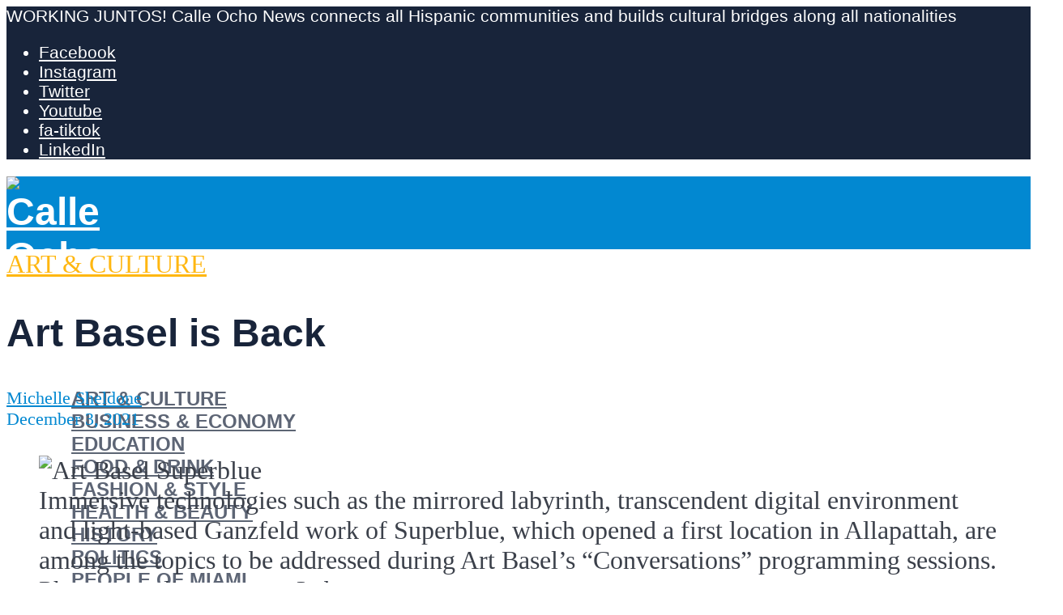

--- FILE ---
content_type: text/html; charset=UTF-8
request_url: https://calleochonews.com/art-basel-is-back/
body_size: 43029
content:
<!DOCTYPE html>
<html lang="en-US" prefix="og: https://ogp.me/ns#"> <head><meta http-equiv="Content-Type" content="text/html;charset=UTF-8"><script>document.seraph_accel_usbpb=document.createElement;seraph_accel_izrbpb={add:function(b,a=10){void 0===this.a[a]&&(this.a[a]=[]);this.a[a].push(b)},a:{}}</script> <meta name="viewport" content="width=device-width,initial-scale=1.0">  <link rel="alternate" href="https://calleochonews.com/art-basel-is-back/" hreflang="en"> <link rel="alternate" href="https://calleochonews.com/es/vuelve-art-basel/" hreflang="es"> <meta name="google-site-verification" content="x73cHN3NS1jfPDbTPD4eFW88n0tEaNYSwn3IqRHaUIg"> <meta name="msvalidate.01" content="33B13C616C09F93C453810D9A666208A"> <meta name="p:domain_verify" content="04bca1fbae919f9d0606f7c47e8d7782"> <title>Art Basel Is Back - Calle Ocho News</title> <meta name="description" content="People the world over are descending on Miami Beach for Art Basel, the show that has transformed the area into an internationally recognized cultural destination."> <meta name="robots" content="follow, index, max-snippet:-1, max-video-preview:-1, max-image-preview:large"> <link rel="canonical" href="https://calleochonews.com/art-basel-is-back/"> <meta property="og:locale" content="en_US"> <meta property="og:type" content="article"> <meta property="og:title" content="Art Basel Is Back - Calle Ocho News"> <meta property="og:description" content="People the world over are descending on Miami Beach for Art Basel, the show that has transformed the area into an internationally recognized cultural destination."> <meta property="og:url" content="https://calleochonews.com/art-basel-is-back/"> <meta property="og:site_name" content="Calle Ocho News"> <meta property="article:publisher" content="https://www.facebook.com/calleochonews/"> <meta property="article:tag" content="Angie Gonzalez"> <meta property="article:tag" content="Art Basel"> <meta property="article:tag" content="Artist Julio Larraz"> <meta property="article:tag" content="Little Haiti"> <meta property="article:tag" content="Petzel Gallery"> <meta property="article:tag" content="Piero Atchugarry Gallery"> <meta property="article:section" content="Art &amp; Culture"> <meta property="og:updated_time" content="2021-12-03T13:26:23+00:00"> <meta property="og:image" content="https://calleochonews.com/wp-content/uploads/2021/11/ArtBasel-Superblue-990x600.jpg"> <meta property="og:image:secure_url" content="https://calleochonews.com/wp-content/uploads/2021/11/ArtBasel-Superblue-990x600.jpg"> <meta property="og:image:width" content="990"> <meta property="og:image:height" content="600"> <meta property="og:image:alt" content="Art Basel Superblue"> <meta property="og:image:type" content="image/jpeg"> <meta property="article:published_time" content="2021-12-02T11:11:00+00:00"> <meta property="article:modified_time" content="2021-12-03T13:26:23+00:00"> <meta name="twitter:card" content="summary_large_image"> <meta name="twitter:title" content="Art Basel Is Back - Calle Ocho News"> <meta name="twitter:description" content="People the world over are descending on Miami Beach for Art Basel, the show that has transformed the area into an internationally recognized cultural destination."> <meta name="twitter:site" content="@calleochonews"> <meta name="twitter:creator" content="@calleochonews"> <meta name="twitter:image" content="https://calleochonews.com/wp-content/uploads/2021/11/ArtBasel-Superblue-990x600.jpg"> <meta name="twitter:label1" content="Written by"> <meta name="twitter:data1" content="Michelle Sheldone"> <meta name="twitter:label2" content="Time to read"> <meta name="twitter:data2" content="3 minutes"> <script type="application/ld+json" class="rank-math-schema">{"@context":"https://schema.org","@graph":[{"@type":"Place","@id":"https://calleochonews.com/#place","address":{"@type":"PostalAddress","addressLocality":"Miami","addressRegion":"Florida","addressCountry":"United States of America"}},{"@type":["NewsMediaOrganization","Organization"],"@id":"https://calleochonews.com/#organization","name":"Calle Ocho News","url":"https://calleochonews.com","sameAs":["https://www.facebook.com/calleochonews/","https://twitter.com/calleochonews"],"address":{"@type":"PostalAddress","addressLocality":"Miami","addressRegion":"Florida","addressCountry":"United States of America"},"logo":{"@type":"ImageObject","@id":"https://calleochonews.com/#logo","url":"https://calleochonews.com/wp-content/uploads/2020/02/c8n_blue.png","contentUrl":"https://calleochonews.com/wp-content/uploads/2020/02/c8n_blue.png","caption":"Calle Ocho News","inLanguage":"en-US","width":"800","height":"800"},"contactPoint":[{"@type":"ContactPoint","telephone":"+1-786-521-9130","contactType":"customer support"}],"location":{"@id":"https://calleochonews.com/#place"}},{"@type":"WebSite","@id":"https://calleochonews.com/#website","url":"https://calleochonews.com","name":"Calle Ocho News","publisher":{"@id":"https://calleochonews.com/#organization"},"inLanguage":"en-US"},{"@type":"ImageObject","@id":"https://calleochonews.com/wp-content/uploads/2021/11/ArtBasel-Superblue-990x600.jpg","url":"https://calleochonews.com/wp-content/uploads/2021/11/ArtBasel-Superblue-990x600.jpg","width":"990","height":"600","caption":"Art Basel Superblue","inLanguage":"en-US"},{"@type":"WebPage","@id":"https://calleochonews.com/art-basel-is-back/#webpage","url":"https://calleochonews.com/art-basel-is-back/","name":"Art Basel Is Back - Calle Ocho News","datePublished":"2021-12-02T11:11:00+00:00","dateModified":"2021-12-03T13:26:23+00:00","isPartOf":{"@id":"https://calleochonews.com/#website"},"primaryImageOfPage":{"@id":"https://calleochonews.com/wp-content/uploads/2021/11/ArtBasel-Superblue-990x600.jpg"},"inLanguage":"en-US"},{"@type":"Person","@id":"https://calleochonews.com/author/michelle-sheldone/","name":"Michelle Sheldone","description":"See all the articles written by our authors","url":"https://calleochonews.com/author/michelle-sheldone/","image":{"@type":"ImageObject","@id":"https://secure.gravatar.com/avatar/6037a6c24c1cdcecdf1df5ac8a7425f859aa0113b68e8f6cb2eca27c9f9f1f32?s=96&amp;d=mm&amp;r=g","url":"https://secure.gravatar.com/avatar/6037a6c24c1cdcecdf1df5ac8a7425f859aa0113b68e8f6cb2eca27c9f9f1f32?s=96&amp;d=mm&amp;r=g","caption":"Michelle Sheldone","inLanguage":"en-US"},"worksFor":{"@id":"https://calleochonews.com/#organization"}},{"@type":"NewsArticle","headline":"Art Basel Is Back - Calle Ocho News","keywords":"Art Basel","datePublished":"2021-12-02T11:11:00+00:00","dateModified":"2021-12-03T13:26:23+00:00","author":{"@id":"https://calleochonews.com/author/michelle-sheldone/","name":"Michelle Sheldone"},"publisher":{"@id":"https://calleochonews.com/#organization"},"description":"People the world over are descending on Miami Beach for Art Basel, the show that has transformed the area into an internationally recognized cultural destination.","name":"Art Basel Is Back - Calle Ocho News","@id":"https://calleochonews.com/art-basel-is-back/#richSnippet","isPartOf":{"@id":"https://calleochonews.com/art-basel-is-back/#webpage"},"image":{"@id":"https://calleochonews.com/wp-content/uploads/2021/11/ArtBasel-Superblue-990x600.jpg"},"inLanguage":"en-US","mainEntityOfPage":{"@id":"https://calleochonews.com/art-basel-is-back/#webpage"}}]}</script>                  <script defer src="https://calleochonews.com/wp-includes/js/jquery/jquery.min.js" id="jquery-core-js" type="o/js-lzl"></script> <script defer src="https://calleochonews.com/wp-includes/js/jquery/jquery-migrate.min.js" id="jquery-migrate-js" type="o/js-lzl"></script> <script defer src="https://calleochonews.com/wp-content/plugins/metasync/public/js/metasync-public.js" id="metasync-js" type="o/js-lzl"></script> <meta name="generator" content="Redux 4.5.10"><meta name="otto" content="uuid=2d00ebd6-005e-4c84-893d-ea97698174ef; type=wordpress; enabled=true; version=2.5.10"><meta name="viewport" content="width=device-width, initial-scale=1"> <script async src="https://ads.calleochonews.com/www/delivery/asyncjs.php" type="o/js-lzl"></script>  <script type="o/js-lzl">(function(w,d,s,l,i){w[l]=w[l]||[];w[l].push({'gtm.start':
new Date().getTime(),event:'gtm.js'});var f=d.getElementsByTagName(s)[0],
j=d.createElement(s),dl=l!='dataLayer'?'&l='+l:'';j.async=true;j.src=
'https://www.googletagmanager.com/gtm.js?id='+i+dl;f.parentNode.insertBefore(j,f);
})(window,document,'script','dataLayer','GTM-PMKDZ2C');</script> <script type="o/js-lzl">
!function(f,b,e,v,n,t,s)
{if(f.fbq)return;n=f.fbq=function(){n.callMethod?
n.callMethod.apply(n,arguments):n.queue.push(arguments)};
if(!f._fbq)f._fbq=n;n.push=n;n.loaded=!0;n.version='2.0';
n.queue=[];t=b.createElement(e);t.async=!0;
t.src=v;s=b.getElementsByTagName(e)[0];
s.parentNode.insertBefore(t,s)}(window,document,'script',
'https://connect.facebook.net/en_US/fbevents.js');
fbq('init', '321162490488329'); 
fbq('track', 'PageView');
</script> <noscript> <img height="1" width="1" src="https://www.facebook.com/tr?id=321162490488329&amp;ev=PageView&amp;noscript=1"> </noscript> <link rel="icon" href="https://calleochonews.com/wp-content/uploads/2020/01/icon6-65x65.png" sizes="32x32"> <link rel="icon" href="https://calleochonews.com/wp-content/uploads/2020/01/icon6.png" sizes="192x192"> <link rel="apple-touch-icon" href="https://calleochonews.com/wp-content/uploads/2020/01/icon6.png"> <meta name="msapplication-TileImage" content="https://calleochonews.com/wp-content/uploads/2020/01/icon6.png">  <script type="application/ld+json" class="gnpub-schema-markup-output">
{"@context":"https:\/\/schema.org\/","@type":"NewsArticle","@id":"https:\/\/calleochonews.com\/art-basel-is-back\/#newsarticle","url":"https:\/\/calleochonews.com\/art-basel-is-back\/","image":{"@type":"ImageObject","url":"https:\/\/calleochonews.com\/wp-content\/uploads\/2021\/11\/ArtBasel-Superblue-150x150.jpg","width":150,"height":150},"headline":"Art Basel is Back","mainEntityOfPage":"https:\/\/calleochonews.com\/art-basel-is-back\/","datePublished":"2021-12-02T11:11:00+00:00","dateModified":"2021-12-03T13:26:23+00:00","description":"People the world over are descending on Miami Beach for Art Basel, the show that has transformed the area into an internationally recognized cultural destination.","articleSection":"Art &amp; Culture","articleBody":"People from throughout the world descending on Miami Beach for Art Basel, the show that has transformed the area into an internationally recognized cultural destination -- and one that, in pre-Covid 2019, pre-immersive art days, attracted 88,000 attendees.\n\n\n\nde la Cruz Collection\n\n\n\nRosa and Carlos de la Cruz for several years hosted VIP opening receptions for Art Basel at their contemporary Key Biscayne residence. Then their private collection grew well beyond a Salvador Dali portrait of Carlos's mother  who de la Cruz Collection Director Melissa Wallen said commissioned it when she and the avant-garde artist were 1950s Manhattan residents.\u00a0\n\n\n\nThe de la Cruz Collection these days fills a 30,000 square foot Design District public gallery. As for show VIPs who also outgrew the de la Cruz digs: They are among a crowd eight times the population all of Key Biscayne.\n\n\n\nArt Basel, the show that has transformed Miami and Miami Beach into an internationally recognized cultural destination, for VIPs this year takes place over an extended Tuesday through Saturday, Nov. 30 to Dec. 4. International galleries as part of the show are exhibiting carefully curated collections at the Miami Beach Convention Center for the first time since a pre-Covid 2019 show attracted 88,000 people.\n\n\n\n\n\n\n\nArt Basel Superblue - Immersive technologies such as the mirrored labyrinth, transcendent digital environment and light-based Ganzfeld work of Superblue, which opened a first location in Allapattah, are among the topics to be addressed during Art Basel\u2019s \u201cConversations\u201d programming sessions. Photo compliments teamLab\n\n\n\nThe excitement is palpable.\n\n\n\n\"It's a highlight for every gallery, and every gallery wants to show,\" said&nbsp;Angie Gonzalez, manager of the Piero Atchugarry Gallery, a first-time exhibitor with Miami and Uruguay locations.\n\n\n\nPiero Atchugarry last year went through the rigorous application process that is required for Art Basel's juried entry, got placed on a waiting list, and the show canceled because of Covid-19, Gonzalez said.&nbsp;\n\n\n\nThe Little Haiti gallery is this year showing in the Survey section for works created before 2000 a solo exhibition of the late Maria Freire, a painter, sculptor and critic who in her native Uruguay became a leading figure in the development of concrete and non-figurative art.\n\n\n\n\nArt Basel Freire - Piero Atchugarry, a first-time Art Basel gallery entry from Little Haiti, is showing the works of the late Uruguayan artist Maria Freire, who Gallery Director Angie Gonzalez said was underrepresented throughout her life and is getting \"overdue recognition\".\n\n\n\n\nSpeaking with a reporter for Arte Al Dia about creations that included polygons in a reductive palette, Freire&nbsp;said, \u201cI felt that artists cannot be the slaves of an idea, a trend, nor can they be unfaithful to the transformations of their thinking, their feelings, their conceptual attitude.\"\n\n\n\nPiero Atchugarry is one of more than 250 galleries showing at Art Basel the works of 4,000-plus artists in seven sections that also include Galleries, or leading galleries, and Edition, for pieces made to be reproduced on a limited scale.\n\n\n\nArt Basel\u2019s Meridien section for large-scale projects would typically appeal to Cuban-American artist and sculptor Jorge Pardo, a Mexico resident known for using vivid colors to create eclectic patterns on murals, supersized fabrications and more.\n\n\n\nPardo, the subject of the book, \u201cJorge Pardo: Public Projects and Commissions 1996-2018\u201d by his Petzel Gallery representatives in New York City, is instead participating in one of several events that Art Basel is hosting outside of the convention center: a Thursday unveiling&nbsp;at the new Norwegian Cruise Lines terminal at the Port of Miami that is a Miami Dade County Art in Public Places effort.\n\n\n\nSaturday Brunch &amp; Book Signing\n\n\n\nArt Basel is also hosting a Saturday Brunch &amp; Book Signing with Cuban-born Miami Artist Julio Larraz.&nbsp;\n\n\n\n\u201cJulio Larraz: The Kingdom We Carry Inside,\u201d the artist\u2019s first museum retrospective and the title of a book that the is signing, takes place at the Coral Gables Museum.\n\n\n\nArt Basel\u2019s convention center events compliment gallery exhibits and are in keeping with the de la Cruz Collection's visionary \u201cThere Is Always One Direction\u201d exhibit at the Design District gallery.\n\n\n\n\n\n\n\nArt Basel Larraz - Julio Larraz is participating in an Art Basel-hosted Brunch &amp; Book Signing at the Coral Gables Museum to celebrate his first museum retrospective, which includes the oil on canvas, \u201cTwo Hundred Years in Power\u201d.\n\n\n\nConversations, as the events are known, delve into topics such as non-fungible tokens, or NFTs that, through blockchain technology, track artwork ownership and sales. The discussions also address immersive technologies that have helped bring more widespread attention to Monet and Van Gogh, which helped create Superblue, the experiential art venue that opened its first location in Allapattah in March.","keywords":"Angie Gonzalez, Art Basel, Artist Julio Larraz, Little Haiti, Petzel Gallery, Piero Atchugarry Gallery, ","name":"Art Basel is Back","thumbnailUrl":"https:\/\/calleochonews.com\/wp-content\/uploads\/2021\/11\/ArtBasel-Superblue-150x150.jpg","wordCount":748,"timeRequired":"PT3M19S","mainEntity":{"@type":"WebPage","@id":"https:\/\/calleochonews.com\/art-basel-is-back\/"},"author":{"@type":"Person","name":"Michelle Sheldone","url":"https:\/\/calleochonews.com\/author\/michelle-sheldone\/","sameAs":[],"image":{"@type":"ImageObject","url":"https:\/\/secure.gravatar.com\/avatar\/6037a6c24c1cdcecdf1df5ac8a7425f859aa0113b68e8f6cb2eca27c9f9f1f32?s=96&d=mm&r=g","height":96,"width":96}},"editor":{"@type":"Person","name":"Michelle Sheldone","url":"https:\/\/calleochonews.com\/author\/michelle-sheldone\/","sameAs":[],"image":{"@type":"ImageObject","url":"https:\/\/secure.gravatar.com\/avatar\/6037a6c24c1cdcecdf1df5ac8a7425f859aa0113b68e8f6cb2eca27c9f9f1f32?s=96&d=mm&r=g","height":96,"width":96}}}
</script> <noscript><style>.lzl{display:none!important;}</style></noscript><style>img.lzl,img.lzl-ing{opacity:0.01;}img.lzl-ed{transition:opacity .25s ease-in-out;}</style><style>img:is([sizes="auto" i],[sizes^="auto," i]){contain-intrinsic-size:3000px 1500px}</style><link id="wp-block-library-css-crit" rel="stylesheet" href="https://calleochonews.com/wp-content/cache/seraphinite-accelerator/s/m/d/css/187b1c92a18b9f6e2e03aa292e70d96e.5814.css" media="all"><link rel="stylesheet" id="wp-block-library-css" href="https://calleochonews.com/wp-content/cache/seraphinite-accelerator/s/m/d/css/73ec935655b0db93b8e98aa285c8bda6.16e78.css" media="all"><link id="mediaelement-css-crit" rel="stylesheet" href="https://calleochonews.com/wp-content/cache/seraphinite-accelerator/s/m/d/css/a7fb6bfa32fa98f120009964cb21018e.242.css" media="all"><link rel="stylesheet" id="mediaelement-css" href="https://calleochonews.com/wp-content/cache/seraphinite-accelerator/s/m/d/css/0ce5a99aadf6e3a191816c76d1a2902a.2f1a.css" media="all"><link id="wp-mediaelement-css-crit" rel="stylesheet" href="https://calleochonews.com/wp-content/cache/seraphinite-accelerator/s/m/d/css/c9d1b0cb19303790c2714a67f614c75b.14e.css" media="all"><link rel="stylesheet" id="wp-mediaelement-css" href="https://calleochonews.com/wp-content/cache/seraphinite-accelerator/s/m/d/css/d77a59cd453c3eeb2bdd37e1614dd526.f0c.css" media="all"><style id="global-styles-inline-css-crit">:root{--wp--preset--aspect-ratio--square:1;--wp--preset--aspect-ratio--4-3:4/3;--wp--preset--aspect-ratio--3-4:3/4;--wp--preset--aspect-ratio--3-2:3/2;--wp--preset--aspect-ratio--2-3:2/3;--wp--preset--aspect-ratio--16-9:16/9;--wp--preset--aspect-ratio--9-16:9/16;--wp--preset--color--black:#000;--wp--preset--color--cyan-bluish-gray:#abb8c3;--wp--preset--color--white:#fff;--wp--preset--color--pale-pink:#f78da7;--wp--preset--color--vivid-red:#cf2e2e;--wp--preset--color--luminous-vivid-orange:#ff6900;--wp--preset--color--luminous-vivid-amber:#fcb900;--wp--preset--color--light-green-cyan:#7bdcb5;--wp--preset--color--vivid-green-cyan:#00d084;--wp--preset--color--pale-cyan-blue:#8ed1fc;--wp--preset--color--vivid-cyan-blue:#0693e3;--wp--preset--color--vivid-purple:#9b51e0;--wp--preset--color--herald-acc:#0288d1;--wp--preset--color--herald-meta:#0288d1;--wp--preset--color--herald-txt:#3b404a;--wp--preset--color--herald-bg:#fff;--wp--preset--color--herald-cat-88:#ffb711;--wp--preset--color--herald-cat-247:#049918;--wp--preset--color--herald-cat-1865:#df66f4;--wp--preset--color--herald-cat-126:#f79a6f;--wp--preset--color--herald-cat-2870:#d2b48c;--wp--preset--color--herald-cat-1:#0777ef;--wp--preset--color--herald-cat-2871:#78909c;--wp--preset--color--herald-cat-10:#f06292;--wp--preset--color--herald-cat-1769:#ffb711;--wp--preset--color--herald-cat-2874:#049918;--wp--preset--color--herald-cat-4877:#78909c;--wp--preset--color--herald-cat-2872:#d2b48c;--wp--preset--color--herald-cat-1789:#df66f4;--wp--preset--color--herald-cat-1735:#0777ef;--wp--preset--color--herald-cat-1770:#f79a6f;--wp--preset--color--herald-cat-1846:#f06292;--wp--preset--color--herald-cat-20483:#7a50e5;--wp--preset--color--herald-cat-20484:#7a50e5;--wp--preset--color--herald-cat-45486:#09aeb7;--wp--preset--color--herald-cat-45488:#09aeb7;--wp--preset--color--herald-cat-45490:#cc35e0;--wp--preset--color--herald-cat-45492:#cc35e0;--wp--preset--color--herald-cat-45494:#ed8738;--wp--preset--color--herald-cat-45496:#ed8738;--wp--preset--color--herald-cat-37751:#4a5ed3;--wp--preset--color--herald-cat-37753:#4a5ed3;--wp--preset--color--herald-cat-12014:#ff8c49;--wp--preset--color--herald-cat-12013:#ff8c49;--wp--preset--color--herald-cat-48356:#ffb711;--wp--preset--color--herald-cat-48358:#ffb711;--wp--preset--gradient--vivid-cyan-blue-to-vivid-purple:linear-gradient(135deg,rgba(6,147,227,1) 0%,#9b51e0 100%);--wp--preset--gradient--light-green-cyan-to-vivid-green-cyan:linear-gradient(135deg,#7adcb4 0%,#00d082 100%);--wp--preset--gradient--luminous-vivid-amber-to-luminous-vivid-orange:linear-gradient(135deg,rgba(252,185,0,1) 0%,rgba(255,105,0,1) 100%);--wp--preset--gradient--luminous-vivid-orange-to-vivid-red:linear-gradient(135deg,rgba(255,105,0,1) 0%,#cf2e2e 100%);--wp--preset--gradient--very-light-gray-to-cyan-bluish-gray:linear-gradient(135deg,#eee 0%,#a9b8c3 100%);--wp--preset--gradient--cool-to-warm-spectrum:linear-gradient(135deg,#4aeadc 0%,#9778d1 20%,#cf2aba 40%,#ee2c82 60%,#fb6962 80%,#fef84c 100%);--wp--preset--gradient--blush-light-purple:linear-gradient(135deg,#ffceec 0%,#9896f0 100%);--wp--preset--gradient--blush-bordeaux:linear-gradient(135deg,#fecda5 0%,#fe2d2d 50%,#6b003e 100%);--wp--preset--gradient--luminous-dusk:linear-gradient(135deg,#ffcb70 0%,#c751c0 50%,#4158d0 100%);--wp--preset--gradient--pale-ocean:linear-gradient(135deg,#fff5cb 0%,#b6e3d4 50%,#33a7b5 100%);--wp--preset--gradient--electric-grass:linear-gradient(135deg,#caf880 0%,#71ce7e 100%);--wp--preset--gradient--midnight:linear-gradient(135deg,#020381 0%,#2874fc 100%);--wp--preset--font-size--small:16px;--wp--preset--font-size--medium:20px;--wp--preset--font-size--large:28px;--wp--preset--font-size--x-large:42px;--wp--preset--font-size--normal:20px;--wp--preset--font-size--huge:36px;--wp--preset--spacing--20:.44rem;--wp--preset--spacing--30:.67rem;--wp--preset--spacing--40:1rem;--wp--preset--spacing--50:1.5rem;--wp--preset--spacing--60:2.25rem;--wp--preset--spacing--70:3.38rem;--wp--preset--spacing--80:5.06rem;--wp--preset--shadow--natural:6px 6px 9px rgba(0,0,0,.2);--wp--preset--shadow--deep:12px 12px 50px rgba(0,0,0,.4);--wp--preset--shadow--sharp:6px 6px 0px rgba(0,0,0,.2);--wp--preset--shadow--outlined:6px 6px 0px -3px rgba(255,255,255,1),6px 6px rgba(0,0,0,1);--wp--preset--shadow--crisp:6px 6px 0px rgba(0,0,0,1)}:where(.is-layout-flex){gap:.5em}body .is-layout-flex{display:flex}.is-layout-flex{flex-wrap:wrap;align-items:center}.is-layout-flex>:is(*,div){margin:0}:where(.wp-block-columns.is-layout-flex){gap:2em}.has-large-font-size{font-size:var(--wp--preset--font-size--large)!important}:where(.wp-block-columns.is-layout-flex){gap:2em}:root :where(.wp-block-pullquote){font-size:1.5em;line-height:1.6}</style><link id="gn-frontend-gnfollow-style-css-crit" rel="stylesheet" href="https://calleochonews.com/wp-content/cache/seraphinite-accelerator/s/m/d/css/b95d7998b7cd867ecaa1d0c84170cebb.1cd.css" media="all"><link rel="stylesheet" id="gn-frontend-gnfollow-style-css" href="data:text/css," media="all"><link id="herald-font-awesome-css-crit" rel="stylesheet" href="https://calleochonews.com/wp-content/cache/seraphinite-accelerator/s/m/d/css/d2adc6666ed90bd3e36c5102d124f775.480.css" media="all"><link rel="stylesheet" id="herald-font-awesome-css" href="https://calleochonews.com/wp-content/cache/seraphinite-accelerator/s/m/d/css/1304a33d9f569b21bc77d11c70381e5c.778d.css" media="all"><link id="herald-bootstrap-css-crit" rel="stylesheet" href="https://calleochonews.com/wp-content/cache/seraphinite-accelerator/s/m/d/css/eae4e0d4267bca7f9550f6e51871e590.1586.css" media="all"><link rel="stylesheet" id="herald-bootstrap-css" href="https://calleochonews.com/wp-content/cache/seraphinite-accelerator/s/m/d/css/2c94f5f2a794ad04ed92d30405ed0c73.24a3.css" media="all"><link id="herald-magnific-popup-css-crit" rel="stylesheet" href="https://calleochonews.com/wp-content/cache/seraphinite-accelerator/s/m/d/css/a04eb058a7704c666bedb54670760b60.16b.css" media="all"><link rel="stylesheet" id="herald-magnific-popup-css" href="https://calleochonews.com/wp-content/cache/seraphinite-accelerator/s/m/d/css/82436f1206ce9c13abba5e38d9225a26.1630.css" media="all"><link id="herald-owl-carousel-css-crit" rel="stylesheet" href="https://calleochonews.com/wp-content/cache/seraphinite-accelerator/s/m/d/css/1b55bd2d12a8dc787029cc9abaa1b089.f9.css" media="all"><link rel="stylesheet" id="herald-owl-carousel-css" href="https://calleochonews.com/wp-content/cache/seraphinite-accelerator/s/m/d/css/a4e2202fc3b3512e379efafe49b56c04.e29.css" media="all"><link id="herald-main-css-crit" rel="stylesheet" href="https://calleochonews.com/wp-content/cache/seraphinite-accelerator/s/m/d/css/112e580479ba0b5c1ee0e85a585f97fd.efe6.css" media="all"><link rel="stylesheet" id="herald-main-css" href="https://calleochonews.com/wp-content/cache/seraphinite-accelerator/s/m/d/css/97feac7520587dd401a16391303d460b.1e901.css" media="all"><style id="herald-main-inline-css-crit">h1,.h1,.herald-no-sid .herald-posts .h2{font-size:3rem}h2,.h2,.herald-no-sid .herald-posts .h3{font-size:2.6rem}h3,.h3,.herald-no-sid .herald-posts .h4{font-size:2.3rem}h4,.h4,.herald-no-sid .herald-posts .h5{font-size:2rem}h5,.h5,.herald-no-sid .herald-posts .h6{font-size:1.9rem}h6,.h6,.herald-no-sid .herald-posts .h7{font-size:1.8rem}.herald-entry-content,.herald-sidebar{font-size:2rem}body{font-size:2rem}.widget{font-size:1.5rem}.herald-menu{font-size:1.5rem}.herald-mod-title .herald-mod-h,.herald-sidebar .widget-title{font-size:1.6rem}.entry-meta .meta-item,.entry-meta a,.entry-meta span{font-size:1.4rem}.herald-site-header .header-top,.header-top .herald-in-popup,.header-top .herald-menu ul{background:#18243a;color:#fff}.header-top a{color:#fff}.header-top a:hover,.header-top .herald-menu li:hover>a{color:#fff}#wp-calendar tbody td a{background:#0288d1;color:#fff}.header-middle{background-color:#0288d1;color:#fff}.header-middle a{color:#fff}.header-middle.herald-header-wraper,.header-middle .col-lg-12{height:90px}.header-middle .site-title img{max-height:90px}.header-middle .sub-menu{background-color:#fff}.header-middle .sub-menu a,.header-middle .herald-search-submit:hover,.header-middle li.herald-mega-menu .col-lg-3 a:hover,.header-middle li.herald-mega-menu .col-lg-3 a:hover:after{color:#18243a}.header-middle .herald-menu li:hover>a,.header-middle .herald-menu-popup-search:hover>span,.header-middle .herald-cart-icon:hover>a{color:#18243a;background-color:#fff}.header-middle .current-menu-parent a,.header-middle .current-menu-ancestor a,.header-middle .current_page_item>a,.header-middle .current-menu-item>a{background-color:rgba(255,255,255,.2)}.header-middle .sub-menu>li>a,.header-middle .herald-search-submit,.header-middle li.herald-mega-menu .col-lg-3 a{color:rgba(24,36,58,.7)}.header-middle .sub-menu>li:hover>a{color:#18243a}.header-middle .herald-search-input{color:#18243a}body{background-color:#fff;color:#3b404a;font-family:Georgia,serif;font-weight:400}.herald-site-content{background-color:#fff}h1,h2,h3,h4,h5,h6,.h1,.h2,.h3,.h4,.h5,.h6,.h7,.wp-block-cover .wp-block-cover-image-text,.wp-block-cover .wp-block-cover-text,.wp-block-cover h2,.wp-block-cover-image .wp-block-cover-image-text,.wp-block-cover-image .wp-block-cover-text,.wp-block-cover-image h2{font-family:Arial,Helvetica,sans-serif;font-weight:700}.header-middle .herald-menu,.header-bottom .herald-menu,.herald-header-sticky .herald-menu,.herald-mobile-nav{font-family:Arial,Helvetica,sans-serif;font-weight:700}.herald-entry-content blockquote p{color:#0288d1}pre{background:rgba(59,64,74,.06);border:1px solid rgba(59,64,74,.2)}thead{background:rgba(59,64,74,.06)}a,.entry-title a:hover,.herald-menu .sub-menu li .meta-category a{color:#0288d1}.entry-meta-wrapper .entry-meta span:before,.entry-meta-wrapper .entry-meta a:before,.entry-meta-wrapper .entry-meta .meta-item:before,.entry-meta-wrapper .entry-meta div,li.herald-mega-menu .sub-menu .entry-title a,.entry-meta-wrapper .herald-author-twitter{color:#3b404a}.herald-mod-title h1,.herald-mod-title h2,.herald-mod-title h4{color:#fff}.herald-mod-head:after,.herald-mod-title .herald-color,.widget-title:after,.widget-title span{color:#fff;background-color:#18243a}.meta-tags a,.widget_tag_cloud a,.herald-share-meta:after,.wp-block-tag-cloud a{background:rgba(24,36,58,.1)}h1,h2,h3,h4,h5,h6,.entry-title a{color:#18243a}.herald-pagination .page-numbers,.herald-mod-subnav a,.herald-mod-actions a,.herald-slider-controls div,.meta-tags a,.widget.widget_tag_cloud a,.herald-sidebar .mks_autor_link_wrap a,.herald-sidebar .meks-instagram-follow-link a,.mks_themeforest_widget .mks_read_more a,.herald-read-more,.wp-block-tag-cloud a{color:#3b404a}.widget.widget_tag_cloud a:hover,.entry-content .meta-tags a:hover,.wp-block-tag-cloud a:hover{background-color:#0288d1;color:#fff}.widget a,.recentcomments a,.widget a:hover,.herald-sticky-next a:hover,.herald-sticky-prev a:hover,.herald-mod-subnav a:hover,.herald-mod-actions a:hover,.herald-slider-controls div:hover,.meta-tags a:hover,.widget_tag_cloud a:hover,.mks_autor_link_wrap a:hover,.meks-instagram-follow-link a:hover,.mks_themeforest_widget .mks_read_more a:hover,.herald-read-more:hover,.widget .entry-title a:hover,li.herald-mega-menu .sub-menu .entry-title a:hover,.entry-meta-wrapper .meta-item:hover a,.entry-meta-wrapper .meta-item:hover a:before,.entry-meta-wrapper .herald-share:hover>span,.entry-meta-wrapper .herald-author-name:hover,.entry-meta-wrapper .herald-author-twitter:hover,.entry-meta-wrapper .herald-author-twitter:hover:before{color:#0288d1}.widget ul li a,.widget .entry-title a,.herald-author-name,.entry-meta-wrapper .meta-item,.entry-meta-wrapper .meta-item span,.entry-meta-wrapper .meta-item a,.herald-mod-actions a{color:#3b404a}.widget li:before{background:rgba(59,64,74,.3)}.widget_categories .count{background:#0288d1;color:#fff}input[type=submit],button[type=submit],body div.wpforms-container-full .wpforms-form input[type=submit]:hover,body div.wpforms-container-full .wpforms-form button[type=submit]:hover,body div.wpforms-container-full .wpforms-form .wpforms-page-button:hover,.spinner>div{background-color:#0288d1}.herald-header-wraper .herald-soc-nav a:hover,.meta-tags span,li.herald-mega-menu .herald-ovrld .entry-title a,li.herald-mega-menu .herald-ovrld .entry-title a:hover,.herald-ovrld .entry-meta .herald-reviews i:before{color:#fff}.entry-meta .meta-item,.entry-meta span,.entry-meta a,.meta-category span,.post-date,.recentcomments,.rss-date,.comment-metadata a,.entry-meta a:hover,.herald-menu li.herald-mega-menu .col-lg-3 a:after,.herald-breadcrumbs,.herald-breadcrumbs a,.entry-meta .herald-reviews i:before{color:#0288d1}.herald-pagination a:hover,input[type=submit]:hover,button[type=submit]:hover,.entry-content .herald-search-submit:hover,.wpcf7-submit:hover,.herald-fa-wrapper .meta-category a:hover,.herald-ovrld .meta-category a:hover,.herald-mod-desc .herald-search-submit:hover,.herald-single-sticky .herald-share .meks_ess a:hover,body div.wpforms-container-full .wpforms-form input[type=submit]:hover,body div.wpforms-container-full .wpforms-form button[type=submit]:hover,body div.wpforms-container-full .wpforms-form .wpforms-page-button:hover{cursor:pointer;text-decoration:none;background-image:-moz-linear-gradient(left,rgba(0,0,0,.1) 0%,rgba(0,0,0,.1) 100%);background-image:-webkit-gradient(linear,left top,right top,color-stop(0%,rgba(0,0,0,.1)),color-stop(100%,rgba(0,0,0,.1)));background-image:-webkit-linear-gradient(left,rgba(0,0,0,.1) 0%,rgba(0,0,0,.1) 100%);background-image:-o-linear-gradient(left,rgba(0,0,0,.1) 0%,rgba(0,0,0,.1) 100%);background-image:-ms-linear-gradient(left,rgba(0,0,0,.1) 0%,rgba(0,0,0,.1) 100%);background-image:linear-gradient(to right,rgba(0,0,0,.1) 0%,rgba(0,0,0,.1) 100%)}.herald-sticky-prev a:before,.herald-sticky-next a:before,.herald-comment-action,.meta-tags span,.herald-entry-content .herald-link-pages a{background:#3b404a}.herald-site-footer{background:#0b2b56;color:#fff}.herald-site-footer .widget-title span{color:#fff;background:0 0}.herald-site-footer .widget-title:before{background:#fff}.herald-site-footer .widget-title:after,.herald-site-footer .widget_tag_cloud a{background:rgba(255,255,255,.1)}.herald-site-footer .widget li:before{background:rgba(255,255,255,.3)}.herald-site-footer a,.herald-site-footer .widget a:hover,.herald-site-footer .widget .meta-category a,.herald-site-footer .herald-slider-controls .owl-prev:hover,.herald-site-footer .herald-slider-controls .owl-next:hover,.herald-site-footer .herald-slider-controls .herald-mod-actions:hover{color:#0288d1}.herald-site-footer .widget a,.herald-site-footer .mks_author_widget h3{color:#fff}.footer-bottom a{color:#fff}.footer-bottom a:hover,.footer-bottom .herald-copyright a{color:#0288d1}.entry-content a:hover,.comment-respond a:hover,.comment-reply-link:hover{border-bottom:2px solid #0288d1}#wp-calendar thead th,#wp-calendar tbody td,#wp-calendar tbody td:last-child{border:1px solid rgba(59,64,74,.1)}.herald-lay-h:after,.herald-site-content .herald-related .herald-lay-h:after,.herald-lay-e:after,.herald-site-content .herald-related .herald-lay-e:after,.herald-lay-j:after,.herald-site-content .herald-related .herald-lay-j:after,.herald-lay-l:after,.herald-site-content .herald-related .herald-lay-l:after{background-color:rgba(59,64,74,.1)}input[type=text],input[type=search],input[type=email],input[type=url],input[type=tel],input[type=number],input[type=date],input[type=password],select,textarea,.herald-single-sticky,td,th,table,.mks_author_widget .mks_autor_link_wrap a,.widget .meks-instagram-follow-link a,.mks_read_more a,.herald-read-more{border-color:rgba(59,64,74,.2)}.entry-content .herald-search-input,.herald-fake-button,input[type=text]:focus,input[type=email]:focus,input[type=url]:focus,input[type=tel]:focus,input[type=number]:focus,input[type=date]:focus,input[type=password]:focus,textarea:focus{border-color:rgba(59,64,74,.3)}.comment-form,.herald-gray-area,.entry-content .herald-search-form,.herald-mod-desc .herald-search-form{background-color:rgba(59,64,74,.06);border:1px solid rgba(59,64,74,.15)}.single .herald-entry-content .herald-da,.archive .herald-posts .herald-da{border-top:1px solid rgba(59,64,74,.15)}li.comment .comment-body:after{background-color:rgba(59,64,74,.06)}.herald-responsive-header,.herald-mobile-nav,.herald-responsive-header .herald-menu-popup-search .fa{color:#fff;background:#0288d1}.herald-responsive-header a{color:#fff}.herald-mobile-nav li a{color:#fff}.herald-mobile-nav li a,.herald-mobile-nav .herald-mega-menu.herald-mega-menu-classic>.sub-menu>li>a{border-bottom:1px solid rgba(255,255,255,.15)}.herald-mobile-nav{border-right:1px solid rgba(255,255,255,.15)}.herald-mobile-nav li a:hover{color:#fff;background-color:#18243a}.herald-responsive-header .herald-menu-popup-search .herald-in-popup{background:#fff}.herald-responsive-header .herald-search-input,.herald-responsive-header .herald-menu-popup-search .herald-search-submit{color:#3b404a}a.herald-cat-88,.widget a.herald-cat-88{color:#ffb711}.widget_categories .cat-item-88 .count{background-color:#ffb711}.widget_categories .cat-item-88 a:hover{color:#ffb711}a.herald-cat-247,.widget a.herald-cat-247{color:#049918}.widget_categories .cat-item-247 .count{background-color:#049918}.widget_categories .cat-item-247 a:hover{color:#049918}a.herald-cat-1865,.widget a.herald-cat-1865{color:#df66f4}.widget_categories .cat-item-1865 .count{background-color:#df66f4}.widget_categories .cat-item-1865 a:hover{color:#df66f4}a.herald-cat-126,.widget a.herald-cat-126{color:#f79a6f}.widget_categories .cat-item-126 .count{background-color:#f79a6f}.widget_categories .cat-item-126 a:hover{color:#f79a6f}a.herald-cat-2870,.widget a.herald-cat-2870{color:#d2b48c}.widget_categories .cat-item-2870 .count{background-color:#d2b48c}.widget_categories .cat-item-2870 a:hover{color:#d2b48c}a.herald-cat-1,.widget a.herald-cat-1{color:#0777ef}.widget_categories .cat-item-1 .count{background-color:#0777ef}.widget_categories .cat-item-1 a:hover{color:#0777ef}a.herald-cat-2871,.widget a.herald-cat-2871{color:#78909c}.widget_categories .cat-item-2871 .count{background-color:#78909c}.widget_categories .cat-item-2871 a:hover{color:#78909c}a.herald-cat-10,.widget a.herald-cat-10{color:#f06292}.widget_categories .cat-item-10 .count{background-color:#f06292}.widget_categories .cat-item-10 a:hover{color:#f06292}a.herald-cat-1769,.widget a.herald-cat-1769{color:#ffb711}.widget_categories .cat-item-1769 .count{background-color:#ffb711}.widget_categories .cat-item-1769 a:hover{color:#ffb711}a.herald-cat-2874,.widget a.herald-cat-2874{color:#049918}.widget_categories .cat-item-2874 .count{background-color:#049918}.widget_categories .cat-item-2874 a:hover{color:#049918}a.herald-cat-4877,.widget a.herald-cat-4877{color:#78909c}.widget_categories .cat-item-4877 .count{background-color:#78909c}.widget_categories .cat-item-4877 a:hover{color:#78909c}a.herald-cat-2872,.widget a.herald-cat-2872{color:#d2b48c}.widget_categories .cat-item-2872 .count{background-color:#d2b48c}.widget_categories .cat-item-2872 a:hover{color:#d2b48c}a.herald-cat-1789,.widget a.herald-cat-1789{color:#df66f4}.widget_categories .cat-item-1789 .count{background-color:#df66f4}.widget_categories .cat-item-1789 a:hover{color:#df66f4}a.herald-cat-1735,.widget a.herald-cat-1735{color:#0777ef}.widget_categories .cat-item-1735 .count{background-color:#0777ef}.widget_categories .cat-item-1735 a:hover{color:#0777ef}a.herald-cat-1770,.widget a.herald-cat-1770{color:#f79a6f}.widget_categories .cat-item-1770 .count{background-color:#f79a6f}.widget_categories .cat-item-1770 a:hover{color:#f79a6f}a.herald-cat-1846,.widget a.herald-cat-1846{color:#f06292}.widget_categories .cat-item-1846 .count{background-color:#f06292}.widget_categories .cat-item-1846 a:hover{color:#f06292}a.herald-cat-20483,.widget a.herald-cat-20483{color:#7a50e5}.widget_categories .cat-item-20483 .count{background-color:#7a50e5}.widget_categories .cat-item-20483 a:hover{color:#7a50e5}a.herald-cat-20484,.widget a.herald-cat-20484{color:#7a50e5}.widget_categories .cat-item-20484 .count{background-color:#7a50e5}.widget_categories .cat-item-20484 a:hover{color:#7a50e5}a.herald-cat-45486,.widget a.herald-cat-45486{color:#09aeb7}.widget_categories .cat-item-45486 .count{background-color:#09aeb7}.widget_categories .cat-item-45486 a:hover{color:#09aeb7}a.herald-cat-45488,.widget a.herald-cat-45488{color:#09aeb7}.widget_categories .cat-item-45488 .count{background-color:#09aeb7}.widget_categories .cat-item-45488 a:hover{color:#09aeb7}a.herald-cat-45490,.widget a.herald-cat-45490{color:#cc35e0}.widget_categories .cat-item-45490 .count{background-color:#cc35e0}.widget_categories .cat-item-45490 a:hover{color:#cc35e0}a.herald-cat-45492,.widget a.herald-cat-45492{color:#cc35e0}.widget_categories .cat-item-45492 .count{background-color:#cc35e0}.widget_categories .cat-item-45492 a:hover{color:#cc35e0}a.herald-cat-45494,.widget a.herald-cat-45494{color:#ed8738}.widget_categories .cat-item-45494 .count{background-color:#ed8738}.widget_categories .cat-item-45494 a:hover{color:#ed8738}a.herald-cat-45496,.widget a.herald-cat-45496{color:#ed8738}.widget_categories .cat-item-45496 .count{background-color:#ed8738}.widget_categories .cat-item-45496 a:hover{color:#ed8738}a.herald-cat-37751,.widget a.herald-cat-37751{color:#4a5ed3}.widget_categories .cat-item-37751 .count{background-color:#4a5ed3}.widget_categories .cat-item-37751 a:hover{color:#4a5ed3}a.herald-cat-37753,.widget a.herald-cat-37753{color:#4a5ed3}.widget_categories .cat-item-37753 .count{background-color:#4a5ed3}.widget_categories .cat-item-37753 a:hover{color:#4a5ed3}a.herald-cat-12014,.widget a.herald-cat-12014{color:#ff8c49}.widget_categories .cat-item-12014 .count{background-color:#ff8c49}.widget_categories .cat-item-12014 a:hover{color:#ff8c49}a.herald-cat-12013,.widget a.herald-cat-12013{color:#ff8c49}.widget_categories .cat-item-12013 .count{background-color:#ff8c49}.widget_categories .cat-item-12013 a:hover{color:#ff8c49}a.herald-cat-48356,.widget a.herald-cat-48356{color:#ffb711}.widget_categories .cat-item-48356 .count{background-color:#ffb711}.widget_categories .cat-item-48356 a:hover{color:#ffb711}a.herald-cat-48358,.widget a.herald-cat-48358{color:#ffb711}.widget_categories .cat-item-48358 .count{background-color:#ffb711}.widget_categories .cat-item-48358 a:hover{color:#ffb711}.site-title a{text-transform:none}.site-description{text-transform:none}.main-navigation{text-transform:uppercase}.entry-title{text-transform:none}.meta-category a{text-transform:uppercase}.herald-mod-title{text-transform:none}.herald-sidebar .widget-title{text-transform:none}.herald-site-footer .widget-title{text-transform:none}.has-large-font-size{font-size:2.8rem}@media (min-width:1025px){.has-normal-font-size{font-size:2rem}.has-large-font-size{font-size:2.8rem}}.has-herald-cat-88-color{color:#ffb711}.has-herald-cat-247-color{color:#049918}.has-herald-cat-1865-color{color:#df66f4}.has-herald-cat-126-color{color:#f79a6f}.has-herald-cat-2870-color{color:#d2b48c}.has-herald-cat-1-color{color:#0777ef}.has-herald-cat-2871-color{color:#78909c}.has-herald-cat-10-color{color:#f06292}.has-herald-cat-1769-color{color:#ffb711}.has-herald-cat-2874-color{color:#049918}.has-herald-cat-4877-color{color:#78909c}.has-herald-cat-2872-color{color:#d2b48c}.has-herald-cat-1789-color{color:#df66f4}.has-herald-cat-1735-color{color:#0777ef}.has-herald-cat-1770-color{color:#f79a6f}.has-herald-cat-1846-color{color:#f06292}.has-herald-cat-20483-color{color:#7a50e5}.has-herald-cat-20484-color{color:#7a50e5}.has-herald-cat-45486-color{color:#09aeb7}.has-herald-cat-45488-color{color:#09aeb7}.has-herald-cat-45490-color{color:#cc35e0}.has-herald-cat-45492-color{color:#cc35e0}.has-herald-cat-45494-color{color:#ed8738}.has-herald-cat-45496-color{color:#ed8738}.has-herald-cat-37751-color{color:#4a5ed3}.has-herald-cat-37753-color{color:#4a5ed3}.has-herald-cat-12014-color{color:#ff8c49}.has-herald-cat-12013-color{color:#ff8c49}.has-herald-cat-48356-color{color:#ffb711}.has-herald-cat-48358-color{color:#ffb711}@media only screen and (min-width:1249px){.herald-site-header .header-top,.header-middle,.header-bottom,.herald-header-sticky,.header-trending{display:block!important}.herald-responsive-header,.herald-mobile-nav{display:none!important}}</style><link id="herald_child_load_scripts-css-crit" rel="stylesheet" href="https://calleochonews.com/wp-content/cache/seraphinite-accelerator/s/m/d/css/e6a7da6482b0ba037da484393c4d019d.ba2.css" media="screen"><link rel="stylesheet" id="herald_child_load_scripts-css" href="https://calleochonews.com/wp-content/cache/seraphinite-accelerator/s/m/d/css/6614907dbe74cbdce42f4ad939c8b128.11c.css" media="screen"><link id="dflip-style-css-crit" rel="stylesheet" href="https://calleochonews.com/wp-content/cache/seraphinite-accelerator/s/m/d/css/a3b3dbb476110162ceb5747cddaa4b74.58a.css" media="all"><link rel="stylesheet" id="dflip-style-css" href="https://calleochonews.com/wp-content/cache/seraphinite-accelerator/s/m/d/css/0cfd6bfafcbf3a769ac77c4ad2b0e326.aaab.css" media="all"><link id="meks-ads-widget-css-crit" rel="stylesheet" href="https://calleochonews.com/wp-content/cache/seraphinite-accelerator/s/m/d/css/c4726b6973cd4cedfc0d90fd09fae911.145.css" media="all"><link rel="stylesheet" id="meks-ads-widget-css" href="https://calleochonews.com/wp-content/cache/seraphinite-accelerator/s/m/d/css/1c09d8813ef1166d900c70bb2c3590ed.ff.css" media="all"><link rel="stylesheet" href="/wp-content/cache/seraphinite-accelerator/s/m/d/css/418c946465c96fb7f3d223d23e3ce034.5a3.css"><link rel="stylesheet" href="/wp-content/cache/seraphinite-accelerator/s/m/d/css/80e6e69c439f2b250a9cfe1efb96fee6.6f03.css"><style id="wp-custom-css-crit">.herald-soc-nav li a[href*="tiktok."]::before{display:inline-block;width:14px;height:14px;content:"";background:url("https://calleochonews.com/wp-content/uploads/2025/03/tik-tok.png") no-repeat center;top:6px;position:absolute;filter:invert(1);background-size:cover;right:0;left:7px;--lzl-bg-img:"https://calleochonews.com/wp-content/uploads/2025/03/tik-tok.png"}.herald-soc-nav li a[href*="tiktok."].lzl:not(.lzl-ed)::before,.herald-soc-nav li a[href*="tiktok."].lzl-ing:not(.lzl-ed)::before{background-image:url("[data-uri]")}.header-middle .site-title img{max-width:80px}.header-middle .herald-search-submit{color:#18243a}.herald-header-sticky .herald-search-input,.herald-site-header .herald-search-input{font-family:"Helvetica Neue",Arial,sans-serif;color:#000}.widget_categories .count{padding:2px 3px 3px;font-family:sans-serif}.custom-post-thumb img{width:100%;border-radius:6px;height:300px;object-fit:cover;object-position:top}.custom-category-posts .post-thumbnail img{height:150px;object-fit:cover}@media only screen and (max-width:1294px){.site-title img{margin-bottom:8px}}@media only screen and (max-width:767px){.mks_ads_widget>ul{margin:0}.herald-copyright{margin:0 auto!important}}.newsc8n{padding:10px 20px;font-family:"Helvetica Neue",Arial,sans-serif;color:#fff;font-size:20px;width:100%!important;background:#0288d1;border-radius:5px}.newsc8n input{border-radius:3px}.newstext{margin-bottom:5px}.newsemail{margin-bottom:10px;color:#3b404a}.newsbutton{margin-bottom:3px}input[type=submit],body div.wpforms-container-full .wpforms-form input[type=submit]:hover,body div.wpforms-container-full .wpforms-form button[type=submit]:hover,body div.wpforms-container-full .wpforms-form .wpforms-page-button:hover,.spinner>div{background-color:#18243a;font-weight:700}.herald-nav-toggle{padding:8px 0}@media (max-width:767px){.h1.site-title{font-size:2.4rem;line-height:4.7rem}}@media screen and (max-width:1024px){body .herald-entry-content,body .herald-sidebar{font-size:1.8rem}body .h1,body .herald-no-sid .herald-posts .h2,body h1{font-size:2.5rem}body .h2,body .herald-no-sid .herald-posts .h3,body h2{font-size:2.4rem}body .h3,body .herald-no-sid .herald-posts .h4,body h3{font-size:2.3rem}}.herald-site-header .header-top{font-size:1.3rem;font-weight:400;font-family:arial,helvetica,sans-serif}a u{text-decoration:none}</style><style id="seraph-accel-css-custom-preloaders-crit">#pre-load,#preloader,#page_preloader,#page-preloader,#loader-wrapper,#royal_preloader,#loftloader-wrapper,#page-loading,#the7-body>#load,#loader,#loaded,#loader-container,.rokka-loader,.page-preloader-cover,.apus-page-loading,.medizco-preloder,e-page-transition,.loadercontent,.shadepro-preloader-wrap,.tslg-screen,.page-preloader,.pre-loading,.preloader-outer,.page-loader,.martfury-preloader,body.theme-dotdigital>.preloader,.loader-wrap,.site-loader,.pix-page-loading-bg,.pix-loading-circ-path,.mesh-loader,.lqd-preloader-wrap,.rey-sitePreloader,.et-loader,.preloader-plus,.plwao-loader-wrap{display:none!important}</style><style id="seraph-accel-css-custom-htmlGen-crit">html,html.async-hide,body{display:block!important;opacity:1!important;visibility:unset!important}</style><style id="seraph-accel-css-custom-tag-div-crit">body.td-animation-stack-type0 .td-animation-stack .entry-thumb,body.td-animation-stack-type0 .post img:not(.woocommerce-product-gallery img):not(.rs-pzimg),body.td-animation-stack-type0 .td-animation-stack .td-lazy-img,.tdb_header_menu .tdb-menu-items-pulldown.tdb-menu-items-pulldown-inactive{opacity:1!important}</style><style id="seraph-accel-css-custom-jnews-crit">.thumbnail-container.animate-lazy>img{opacity:1!important}</style><style id="seraph-accel-css-custom-packery-crit">[data-packery-options].row.row-grid>.col:not([style*=position]),[data-packery-options].row.row-masonry>.col:not([style*=position]){float:unset;display:inline-block!important;vertical-align:top}</style><link id="lwptoc-main-css-crit" rel="stylesheet" href="https://calleochonews.com/wp-content/cache/seraphinite-accelerator/s/m/d/css/c2733ad33c595d0a2148b7c2fae77e3a.3d1.css" media="all"><link rel="stylesheet" id="lwptoc-main-css" href="https://calleochonews.com/wp-content/cache/seraphinite-accelerator/s/m/d/css/baa9570951c69d74c56ea5444faa8f3b.802.css" media="all"><style>.lwptoc .lwptoc_i A{color:#0288d1}</style><script id="seraph-accel-lzl">window.lzl_lazysizesConfig={};function _typeof(v){_typeof="function"===typeof Symbol&&"symbol"===typeof Symbol.iterator?function(l){return typeof l}:function(l){return l&&"function"===typeof Symbol&&l.constructor===Symbol&&l!==Symbol.prototype?"symbol":typeof l};return _typeof(v)}
(function(v,l){l=l(v,v.document,Date);v.lzl_lazySizes=l;"object"==("undefined"===typeof module?"undefined":_typeof(module))&&module.exports&&(module.exports=l)})("undefined"!=typeof window?window:{},function(v,l,I){var F,c;(function(){var x,b={lazyClass:"lzl",loadedClass:"lzl-ed",loadingClass:"lzl-ing",preloadClass:"lzl-ped",errorClass:"lzl-err",autosizesClass:"lzl-asz",fastLoadedClass:"lzl-cached",iframeLoadMode:1,srcAttr:"data-lzl-src",srcsetAttr:"data-lzl-srcset",sizesAttr:"data-lzl-sizes",minSize:40,
customMedia:{},init:!0,expFactor:1.5,hFac:.8,loadMode:2,loadHidden:!0,ricTimeout:0,throttleDelay:125};c=v.lzl_lazysizesConfig||{};for(x in b)x in c||(c[x]=b[x])})();if(!l||!l.getElementsByClassName)return{init:function(){},cfg:c,noSupport:!0};var J=l.documentElement,sa=v.HTMLPictureElement,G=v.addEventListener.bind(v),z=v.setTimeout,ca=v.requestAnimationFrame||z,X=v.requestIdleCallback,da=/^picture$/i,ta=["load","error","lzl-lazyincluded","_lzl-lazyloaded"],T={},ua=Array.prototype.forEach,M=function(x,
b){T[b]||(T[b]=new RegExp("(\\s|^)"+b+"(\\s|$)"));return T[b].test(x.getAttribute("class")||"")&&T[b]},N=function(x,b){M(x,b)||x.setAttribute("class",(x.getAttribute("class")||"").trim()+" "+b)},Y=function(x,b){var d;(d=M(x,b))&&x.setAttribute("class",(x.getAttribute("class")||"").replace(d," "))},ea=function q(b,d,f){var g=f?"addEventListener":"removeEventListener";f&&q(b,d);ta.forEach(function(h){b[g](h,d)})},O=function(b,d,f,q,g){var h=l.createEvent("Event");f||(f={});f.instance=F;h.initEvent(d,
!q,!g);h.detail=f;b.dispatchEvent(h);return h},Z=function(b,d){var f;!sa&&(f=v.picturefill||c.pf)?(d&&d.src&&!b.getAttribute("srcset")&&b.setAttribute("srcset",d.src),f({reevaluate:!0,elements:[b]})):d&&d.src&&(b.src=d.src)},P=function(b,d){if(b&&1==b.nodeType)return(getComputedStyle(b,null)||{})[d]},fa=function(b,d,f){for(f=f||b.offsetWidth;f<c.minSize&&d&&!b._lzl_lazysizesWidth;)f=d.offsetWidth,d=d.parentNode;return f},Q=function(){var b,d,f=[],q=[],g=f,h=function(){var m=g;g=f.length?q:f;b=!0;
for(d=!1;m.length;)m.shift()();b=!1},r=function(m,w){b&&!w?m.apply(this,arguments):(g.push(m),d||(d=!0,(l.hidden?z:ca)(h)))};r._lsFlush=h;return r}(),U=function(b,d){return d?function(){Q(b)}:function(){var f=this,q=arguments;Q(function(){b.apply(f,q)})}},va=function(b){var d,f=0,q=c.throttleDelay,g=c.ricTimeout,h=function(){d=!1;f=I.now();b()},r=X&&49<g?function(){X(h,{timeout:g});g!==c.ricTimeout&&(g=c.ricTimeout)}:U(function(){z(h)},!0);return function(m){if(m=!0===m)g=33;if(!d){d=!0;var w=q-(I.now()-
f);0>w&&(w=0);m||9>w?r():z(r,w)}}},ha=function(b){var d,f,q=function(){d=null;b()},g=function r(){var m=I.now()-f;99>m?z(r,99-m):(X||q)(q)};return function(){f=I.now();d||(d=z(g,99))}},qa=function(){var b,d,f,q,g,h,r,m,w,C,R,V,wa=/^img$/i,xa=/^iframe$/i,ya="onscroll"in v&&!/(gle|ing)bot/.test(navigator.userAgent),W=0,B=0,K=-1,ia=function(a){B--;if(!a||0>B||!a.target)B=0},ja=function(a){null==V&&(V="hidden"==P(l.body,"visibility"));return V||!("hidden"==P(a.parentNode,"visibility")&&"hidden"==P(a,
"visibility"))},ma=function(){var a,e,n,p,D,t=F.elements;if((q=c.loadMode)&&8>B&&(a=t.length)){K++;var k=[];var u=0,A=0;for(e=0;e<a;e++){var E=t[e];if(E&&!E._lzl_lazyRace)switch(E.getAttribute("fetchpriority")){case "high":k.splice(u++,0,E);break;case "low":k.push(E);break;default:k.splice(u+A++,0,E)}}a=k.length;t=k;for(e=0;e<a;e++)if(c.beforeCheckElem&&c.beforeCheckElem(t[e]),!ya||F.prematureUnveil&&F.prematureUnveil(t[e]))S(t[e]);else{(D=t[e].getAttribute("data-lzl-expand"))&&(p=1*D)||(p=W);if(!H){var H=
!c.expand||1>c.expand?500<J.clientHeight&&500<J.clientWidth?500:370:c.expand;F._defEx=H;k=H*c.expFactor;var L=c.hFac;V=null;W<k&&1>B&&2<K&&2<q&&!l.hidden?(W=k,K=0):W=1<q&&1<K&&6>B?H:0}if(za!==p){h=innerWidth+p*L;r=innerHeight+p;var ka=-1*p;var za=p}k=t[e].getBoundingClientRect();if((k=(R=k.bottom)>=ka&&(m=k.top)<=r&&(C=k.right)>=ka*L&&(w=k.left)<=h&&(R||C||w||m)&&(c.loadHidden||ja(t[e])))&&!(k=d&&3>B&&!D&&(3>q||4>K))){A=t[e];u=p;k=A;A=ja(A);m-=u;R+=u;w-=u;for(C+=u;A&&(k=k.offsetParent)&&k!=l.body&&
k!=J;)(A=0<(P(k,"opacity")||1))&&"visible"!=P(k,"overflow")&&(u=k.getBoundingClientRect(),A=C>u.left&&w<u.right&&R>u.top-1&&m<u.bottom+1);k=A}if(k){S(t[e]);var la=!0;if(9<B)break}else!la&&d&&!n&&4>B&&4>K&&2<q&&(b[0]||c.preloadAfterLoad)&&(b[0]||!D&&(R||C||w||m||"auto"!=t[e].getAttribute(c.sizesAttr)))&&(n=b[0]||t[e])}n&&!la&&S(n)}},y=va(ma),oa=function(a){var e=a.target;e._lzl_lazyCache?delete e._lzl_lazyCache:(ia(a),N(e,c.loadedClass),Y(e,c.loadingClass),ea(e,na),O(e,"lzl-lazyloaded"))},Aa=U(oa),
na=function(a){Aa({target:a.target})},Ba=function(a,e){var n=a.getAttribute("data-lzl-load-mode")||c.iframeLoadMode;0==n?a.contentWindow.location.replace(e):1==n&&(a.src=e)},Ca=function(a){var e,n=a.getAttribute(c.srcsetAttr);(e=c.customMedia[a.getAttribute("data-lzl-media")||a.getAttribute("media")])&&a.setAttribute("media",e);n&&a.setAttribute("srcset",n)},Da=U(function(a,e,n,p,D){var t,k;if(!(k=O(a,"lzl-lazybeforeunveil",e)).defaultPrevented){p&&(n?N(a,c.autosizesClass):a.setAttribute("sizes",
p));p=a.getAttribute(c.srcsetAttr);n=a.getAttribute(c.srcAttr);if(D)var u=(t=a.parentNode)&&da.test(t.nodeName||"");var A=e.firesLoad||"src"in a&&(p||n||u);k={target:a};N(a,c.loadingClass);A&&(clearTimeout(f),f=z(ia,2500),ea(a,na,!0));u&&ua.call(t.getElementsByTagName("source"),Ca);p?a.setAttribute("srcset",p):n&&!u&&(xa.test(a.nodeName)?Ba(a,n):a.src=n);D&&(p||u)&&Z(a,{src:n})}a._lzl_lazyRace&&delete a._lzl_lazyRace;Y(a,c.lazyClass);Q(function(){function E(){var L=a.complete&&1<a.naturalWidth;H||
(L=!0);!A||L?(L&&N(a,c.fastLoadedClass),oa(k),a._lzl_lazyCache=!0,z(function(){"_lzl_lazyCache"in a&&delete a._lzl_lazyCache},9)):(H--,z(E,100));"lazy"==a.loading&&B--}var H=50;E()},!0)}),S=function(a){if(!a._lzl_lazyRace){var e=wa.test(a.nodeName),n=e&&(a.getAttribute(c.sizesAttr)||a.getAttribute("sizes")),p="auto"==n;if(!p&&d||!e||!a.getAttribute("src")&&!a.srcset||a.complete||M(a,c.errorClass)||!M(a,c.lazyClass)){var D=O(a,"lzl-lazyunveilread").detail;p&&aa.updateElem(a,!0,a.offsetWidth);a._lzl_lazyRace=
!0;B++;Da(a,D,p,n,e)}}},Ea=ha(function(){c.loadMode=3;y()}),pa=function(){3==c.loadMode&&(c.loadMode=2);Ea()},ba=function e(){d||(999>I.now()-g?z(e,999):(d=!0,c.loadMode=3,y(),G("scroll",pa,!0)))};return{_:function(){g=I.now();F.elements=l.getElementsByClassName(c.lazyClass);b=l.getElementsByClassName(c.lazyClass+" "+c.preloadClass);G("scroll",y,!0);G("resize",y,!0);G("pageshow",function(e){if(e.persisted){var n=l.querySelectorAll("."+c.loadingClass);n.length&&n.forEach&&ca(function(){n.forEach(function(p){p.complete&&
S(p)})})}});v.MutationObserver?(new MutationObserver(y)).observe(J,{childList:!0,subtree:!0,attributes:!0}):(J.addEventListener("DOMNodeInserted",y,!0),J.addEventListener("DOMAttrModified",y,!0),setInterval(y,999));G("hashchange",y,!0);"focus mouseover click load transitionend animationend".split(" ").forEach(function(e){l.addEventListener(e,y,!0)});/d$|^c/.test(l.readyState)?ba():(G("load",ba),l.addEventListener("DOMContentLoaded",y),z(ba,2E4));F.elements.length?(ma(),Q._lsFlush()):y()},checkElems:y,
unveil:S,_aLSL:pa}}(),aa=function(){var b,d=U(function(g,h,r,m){var w;g._lzl_lazysizesWidth=m;m+="px";g.setAttribute("sizes",m);if(da.test(h.nodeName||"")){h=h.getElementsByTagName("source");var C=0;for(w=h.length;C<w;C++)h[C].setAttribute("sizes",m)}r.detail.dataAttr||Z(g,r.detail)}),f=function(g,h,r){var m=g.parentNode;m&&(r=fa(g,m,r),h=O(g,"lzl-lazybeforesizes",{width:r,dataAttr:!!h}),h.defaultPrevented||(r=h.detail.width)&&r!==g._lzl_lazysizesWidth&&d(g,m,h,r))},q=ha(function(){var g,h=b.length;
if(h)for(g=0;g<h;g++)f(b[g])});return{_:function(){b=l.getElementsByClassName(c.autosizesClass);G("resize",q)},checkElems:q,updateElem:f}}(),ra=function d(){!d.i&&l.getElementsByClassName&&(d.i=!0,aa._(),qa._())};z(function(){c.init&&ra()});return F={cfg:c,autoSizer:aa,loader:qa,init:ra,uP:Z,aC:N,rC:Y,hC:M,fire:O,gW:fa,rAF:Q}});
function _typeof(h){_typeof="function"===typeof Symbol&&"symbol"===typeof Symbol.iterator?function(c){return typeof c}:function(c){return c&&"function"===typeof Symbol&&c.constructor===Symbol&&c!==Symbol.prototype?"symbol":typeof c};return _typeof(h)}
(function(h,c){var f=function l(){c(h.lzl_lazySizes);h.removeEventListener("lzl-lazyunveilread",l,!0)};c=c.bind(null,h,h.document);"object"==("undefined"===typeof module?"undefined":_typeof(module))&&module.exports?c(require("lazysizes")):"function"==typeof define&&define.amd?define(["lazysizes"],c):h.lzl_lazySizes?f():h.addEventListener("lzl-lazyunveilread",f,!0)})(window,function(h,c,f){function n(d,g,b){if(!l[d]){var e=c.createElement(g?"link":"script"),a=c.getElementsByTagName("script")[0];g?
(e.rel="stylesheet",e.href=d):(e.onload=function(){e.onerror=null;e.onload=null;b()},e.onerror=e.onload,e.src=d);l[d]=!0;l[e.src||e.href]=!0;a.parentNode.insertBefore(e,a)}}var l={};if(c.addEventListener){var q=/\(|\)|\s|'/;var p=function(d,g){var b=c.createElement("img");b.onload=function(){b.onload=null;b=b.onerror=null;g()};b.onerror=b.onload;b.src=d;if(b&&b.complete&&b.onload)b.onload()};addEventListener("lzl-lazybeforeunveil",function(d){if(d.detail.instance==f){var g,b,e;if(!d.defaultPrevented){var a=
d.target;"none"==a.preload&&(a.preload=a.getAttribute("data-lzl-preload")||"auto");if(null!=a.getAttribute("data-lzl-autoplay"))if(a.getAttribute("data-lzl-expand")&&!a.autoplay)try{a.play()}catch(m){}else requestAnimationFrame(function(){a.setAttribute("data-lzl-expand","-10");f.aC(a,f.cfg.lazyClass)});(g=a.getAttribute("data-lzl-link"))&&"img"!=a.tagName.toLowerCase()&&n(g,!0);if(g=a.getAttribute("data-lzl-script"))d.detail.firesLoad=!0,n(g,null,function(){d.detail.firesLoad=!1;f.fire(a,"_lzl-lazyloaded",
{},!0,!0)});(g=a.getAttribute("data-lzl-require"))&&(f.cfg.requireJs?f.cfg.requireJs([g]):n(g));f.cfg.beforeUnveil&&f.cfg.beforeUnveil(a,f);if((b=a.getAttribute("data-lzl-bg"))||a.hasAttribute("data-lzl-bg")){var k=getComputedStyle(a).getPropertyValue("--lzl-bg-img");!k||'"'!=k[0]&&"'"!=k[0]||(k=k.substr(1,k.length-2))}if(k||b)a.classList.add("lzl-ing"),d.detail.firesLoad=!0,g=function(){if(b){var m=a.style.backgroundImage;"string"===typeof m&&m.trim()||(m="url()");a.style.backgroundImage=m.replace(/url\([^\(\)]*\)/,
"url("+(q.test(b)?JSON.stringify(b):b)+")")}a.classList.remove("lzl-ing");d.detail.firesLoad=!1;f.fire(a,"_lzl-lazyloaded",{},!0,!0)},p(k?k:b,g);if(e=a.getAttribute("data-lzl-poster"))d.detail.firesLoad=!0,p(e,function(){a.poster=e;d.detail.firesLoad=!1;f.fire(a,"_lzl-lazyloaded",{},!0,!0)})}}},!1)}});
</script></head> <body class="wp-singular post-template-default single single-post postid-24407 single-format-standard wp-embed-responsive wp-theme-herald wp-child-theme-herald-child herald-v_2_6_2 herald-child seraph-accel-js-lzl-ing seraph-accel-view-cmn"><img style="z-index:-99999;position:fixed;top:0;left:0;margin:1px;max-width:none!important;max-height:none!important;width:100vw!important;height:100vh!important;" onload='var i=this,d=document;function c(e){d.removeEventListener(e.type,c);setTimeout(function(){i.parentNode.removeChild(i)},250)}d.addEventListener("DOMContentLoaded",c)' src="[data-uri]" alt="..."><script>function seraph_accel_cmn_calcSizes(a){var b=a.ownerDocument.body;b.style.setProperty("--seraph-accel-client-width",""+a.clientWidth+"px");b.style.setProperty("--seraph-accel-client-width-px",""+a.clientWidth);b.style.setProperty("--seraph-accel-client-height",""+a.clientHeight+"px");b.style.setProperty("--seraph-accel-dvh",""+window.innerHeight+"px")}(function(a){a.addEventListener("seraph_accel_calcSizes",function(b){seraph_accel_cmn_calcSizes(a.documentElement)},{capture:!0,passive:!0});seraph_accel_cmn_calcSizes(a.documentElement)})(document)</script> <noscript><iframe src="https://www.googletagmanager.com/ns.html?id=GTM-PMKDZ2C" height="0" width="0" style="display:none;visibility:hidden"></iframe></noscript> <header id="header" class="herald-site-header"> <div class="header-top hidden-xs hidden-sm"> <div class="container"> <div class="row"> <div class="col-lg-12"> <div class="hel-l"> <span class="site-description">WORKING JUNTOS! Calle Ocho News connects all Hispanic communities and builds cultural bridges along all nationalities</span> </div> <div class="hel-r"> <ul id="menu-social-icons-en" class="herald-soc-nav"><li id="menu-item-12468" class="menu-item menu-item-type-custom menu-item-object-custom menu-item-12468"><a target="_blank" href="https://www.facebook.com/calleochonews/"><span class="herald-social-name">Facebook</span></a></li> <li id="menu-item-12469" class="menu-item menu-item-type-custom menu-item-object-custom menu-item-12469"><a target="_blank" href="https://www.instagram.com/calleochonews/"><span class="herald-social-name">Instagram</span></a></li> <li id="menu-item-12470" class="menu-item menu-item-type-custom menu-item-object-custom menu-item-12470"><a target="_blank" href="https://twitter.com/calleochonews"><span class="herald-social-name">Twitter</span></a></li> <li id="menu-item-12471" class="menu-item menu-item-type-custom menu-item-object-custom menu-item-12471"><a target="_blank" href="https://www.youtube.com/channel/UCYhSGZ-61-Yh7wOEG-UmsuQ"><span class="herald-social-name">Youtube</span></a></li> <li id="menu-item-61585" class="menu-item menu-item-type-custom menu-item-object-custom menu-item-61585"><a target="_blank" href="https://tiktok.com/@calleochonewsofficial" class="lzl" data-lzl-bg=""><span class="herald-social-name">fa-tiktok</span></a></li> <li id="menu-item-64704" class="menu-item menu-item-type-custom menu-item-object-custom menu-item-64704"><a target="_blank" href="https://www.linkedin.com/company/22320714/admin/dashboard/"><span class="herald-social-name">LinkedIn</span></a></li> </ul> </div> </div> </div> </div> </div> <div class="header-middle herald-header-wraper hidden-xs hidden-sm"> <div class="container"> <div class="row"> <div class="col-lg-12 hel-el"> <div class="hel-l herald-go-hor"> <div class="site-branding"> <span class="site-title h1"><a href="https://calleochonews.com/" rel="home"><img class="herald-logo no-lazyload lzl" src="[data-uri]" alt="Calle Ocho News" data-lzl-src="https://calleochonews.com/wp-content/uploads/2023/01/calleochonews-logo.png"><noscript lzl=""><img class="herald-logo no-lazyload" src="https://calleochonews.com/wp-content/uploads/2023/01/calleochonews-logo.png" alt="Calle Ocho News"></noscript></a></span> </div> <nav class="main-navigation herald-menu"> <ul id="menu-new-menu-en" class="menu"><li id="menu-item-12455" class="menu-item menu-item-type-taxonomy menu-item-object-category menu-item-12455"><a href="https://calleochonews.com/miami-news/">Miami News</a></li><li id="menu-item-12275" class="menu-item menu-item-type-custom menu-item-object-custom menu-item-has-children menu-item-12275"><a href="#" data-lzl-clk-nodef="*">Topics</a> <ul class="sub-menu"> <li id="menu-item-12276" class="menu-item menu-item-type-taxonomy menu-item-object-category current-post-ancestor current-menu-parent current-post-parent menu-item-12276"><a href="https://calleochonews.com/art-culture-miami/">Art &amp; Culture</a> </li><li id="menu-item-25221" class="menu-item menu-item-type-taxonomy menu-item-object-category menu-item-25221"><a href="https://calleochonews.com/business-economy/">Business &amp; Economy</a> </li><li id="menu-item-51464" class="menu-item menu-item-type-taxonomy menu-item-object-category menu-item-51464"><a href="https://calleochonews.com/miami-education/">Education</a> </li><li id="menu-item-12277" class="menu-item menu-item-type-taxonomy menu-item-object-category menu-item-12277"><a href="https://calleochonews.com/food-and-drink/">Food &amp; Drink</a> </li><li id="menu-item-12337" class="menu-item menu-item-type-taxonomy menu-item-object-category menu-item-12337"><a href="https://calleochonews.com/miami-fashion-style/">Fashion &amp; Style</a> </li><li id="menu-item-12333" class="menu-item menu-item-type-taxonomy menu-item-object-category menu-item-12333"><a href="https://calleochonews.com/health-and-beauty/">Health &amp; Beauty</a> </li><li id="menu-item-12335" class="menu-item menu-item-type-taxonomy menu-item-object-category menu-item-12335"><a href="https://calleochonews.com/miami-history/">History</a> </li><li id="menu-item-51465" class="menu-item menu-item-type-taxonomy menu-item-object-category menu-item-51465"><a href="https://calleochonews.com/miami-politics/">Politics</a> </li><li id="menu-item-12334" class="menu-item menu-item-type-taxonomy menu-item-object-category menu-item-12334"><a href="https://calleochonews.com/miami-people/">People of Miami</a> </li><li id="menu-item-51466" class="menu-item menu-item-type-taxonomy menu-item-object-category menu-item-51466"><a href="https://calleochonews.com/miami-real-estate/">Real Estate</a> </li><li id="menu-item-16289" class="menu-item menu-item-type-taxonomy menu-item-object-category menu-item-16289"><a href="https://calleochonews.com/miami-sports/">Sports</a></li></ul> </li><li id="menu-item-12328" class="menu-item menu-item-type-taxonomy menu-item-object-category menu-item-12328"><a href="https://calleochonews.com/best-of-miami/">Top Miami</a></li><li id="menu-item-12336" class="menu-item menu-item-type-taxonomy menu-item-object-category menu-item-12336"><a href="https://calleochonews.com/miami-tourist-info/">Travel/Tourism</a></li><li id="menu-item-63018" class="menu-item menu-item-type-post_type menu-item-object-page menu-item-has-children menu-item-63018"><a href="https://calleochonews.com/resources/">Resources</a> <ul class="sub-menu"> <li id="menu-item-63020" class="menu-item menu-item-type-post_type menu-item-object-page menu-item-63020"><a href="https://calleochonews.com/newsletter/">Newsletter</a> </li><li id="menu-item-63019" class="menu-item menu-item-type-post_type menu-item-object-page menu-item-63019"><a href="https://calleochonews.com/guides-resources/">Guides &amp; Resources</a> </li><li id="menu-item-63021" class="menu-item menu-item-type-post_type menu-item-object-page menu-item-63021"><a href="https://calleochonews.com/print-newspapers/">Print Newspapers</a></li></ul> </li><li id="menu-item-62924" class="menu-item menu-item-type-post_type menu-item-object-page menu-item-62924"><a href="https://calleochonews.com/rosi-rosell/">Editor’s Corner</a></li><li id="menu-item-22019-es" class="lang-item lang-item-22446 lang-item-es lang-item-first menu-item menu-item-type-custom menu-item-object-custom menu-item-22019-es"><a href="https://calleochonews.com/es/vuelve-art-basel/" hreflang="es-ES" lang="es-ES"><img src="[data-uri]" alt="" width="16" height="11" style="width: 16px; height: 11px;"><span style="margin-left:0.3em;">Español</span></a></li></ul> </nav> </div> <div class="hel-r herald-go-hor"> <form class="herald-search-form" action="https://calleochonews.com/" method="get"> <input name="s" class="herald-search-input" type="text" value="" placeholder="Type here to search..."><button type="submit" class="herald-search-submit" data-lzl-clk-nodef="*"></button> </form> </div> </div> </div> </div> </div> </header> <div id="herald-responsive-header" class="herald-responsive-header herald-slide hidden-lg hidden-md"> <div class="container"> <div class="herald-nav-toggle"><i class="fa fa-bars"></i></div> <div class="site-branding mini"> <span class="site-title h1"><a href="https://calleochonews.com/" rel="home"><img class="herald-logo-mini no-lazyload lzl" src="[data-uri]" alt="Calle Ocho News" data-lzl-src="https://calleochonews.com/wp-content/uploads/2023/01/calleochonews-mini-logo2.png"><noscript lzl=""><img class="herald-logo-mini no-lazyload" src="https://calleochonews.com/wp-content/uploads/2023/01/calleochonews-mini-logo2.png" alt="Calle Ocho News"></noscript></a></span> </div> <div class="herald-menu-popup-search"> <span class="fa fa-search"></span> <div class="herald-in-popup"> <form class="herald-search-form" action="https://calleochonews.com/" method="get"> <input name="s" class="herald-search-input" type="text" value="" placeholder="Type here to search..."><button type="submit" class="herald-search-submit" data-lzl-clk-nodef="*"></button> </form> </div> </div> </div> </div> <div class="herald-mobile-nav herald-slide hidden-lg hidden-md"> <ul id="menu-new-menu-en-1" class="herald-mob-nav"><li class="menu-item menu-item-type-taxonomy menu-item-object-category menu-item-12455"><a href="https://calleochonews.com/miami-news/">Miami News</a></li><li class="menu-item menu-item-type-custom menu-item-object-custom menu-item-has-children menu-item-12275"><a href="#" data-lzl-clk-nodef="*">Topics</a> <ul class="sub-menu"> <li class="menu-item menu-item-type-taxonomy menu-item-object-category current-post-ancestor current-menu-parent current-post-parent menu-item-12276"><a href="https://calleochonews.com/art-culture-miami/">Art &amp; Culture</a> </li><li class="menu-item menu-item-type-taxonomy menu-item-object-category menu-item-25221"><a href="https://calleochonews.com/business-economy/">Business &amp; Economy</a> </li><li class="menu-item menu-item-type-taxonomy menu-item-object-category menu-item-51464"><a href="https://calleochonews.com/miami-education/">Education</a> </li><li class="menu-item menu-item-type-taxonomy menu-item-object-category menu-item-12277"><a href="https://calleochonews.com/food-and-drink/">Food &amp; Drink</a> </li><li class="menu-item menu-item-type-taxonomy menu-item-object-category menu-item-12337"><a href="https://calleochonews.com/miami-fashion-style/">Fashion &amp; Style</a> </li><li class="menu-item menu-item-type-taxonomy menu-item-object-category menu-item-12333"><a href="https://calleochonews.com/health-and-beauty/">Health &amp; Beauty</a> </li><li class="menu-item menu-item-type-taxonomy menu-item-object-category menu-item-12335"><a href="https://calleochonews.com/miami-history/">History</a> </li><li class="menu-item menu-item-type-taxonomy menu-item-object-category menu-item-51465"><a href="https://calleochonews.com/miami-politics/">Politics</a> </li><li class="menu-item menu-item-type-taxonomy menu-item-object-category menu-item-12334"><a href="https://calleochonews.com/miami-people/">People of Miami</a> </li><li class="menu-item menu-item-type-taxonomy menu-item-object-category menu-item-51466"><a href="https://calleochonews.com/miami-real-estate/">Real Estate</a> </li><li class="menu-item menu-item-type-taxonomy menu-item-object-category menu-item-16289"><a href="https://calleochonews.com/miami-sports/">Sports</a></li></ul> </li><li class="menu-item menu-item-type-taxonomy menu-item-object-category menu-item-12328"><a href="https://calleochonews.com/best-of-miami/">Top Miami</a></li><li class="menu-item menu-item-type-taxonomy menu-item-object-category menu-item-12336"><a href="https://calleochonews.com/miami-tourist-info/">Travel/Tourism</a></li><li class="menu-item menu-item-type-post_type menu-item-object-page menu-item-has-children menu-item-63018"><a href="https://calleochonews.com/resources/">Resources</a> <ul class="sub-menu"> <li class="menu-item menu-item-type-post_type menu-item-object-page menu-item-63020"><a href="https://calleochonews.com/newsletter/">Newsletter</a> </li><li class="menu-item menu-item-type-post_type menu-item-object-page menu-item-63019"><a href="https://calleochonews.com/guides-resources/">Guides &amp; Resources</a> </li><li class="menu-item menu-item-type-post_type menu-item-object-page menu-item-63021"><a href="https://calleochonews.com/print-newspapers/">Print Newspapers</a></li></ul> </li><li class="menu-item menu-item-type-post_type menu-item-object-page menu-item-62924"><a href="https://calleochonews.com/rosi-rosell/">Editor’s Corner</a></li><li class="lang-item lang-item-22446 lang-item-es lang-item-first menu-item menu-item-type-custom menu-item-object-custom menu-item-22019-es"><a href="https://calleochonews.com/es/vuelve-art-basel/" hreflang="es-ES" lang="es-ES"><img src="[data-uri]" alt="" width="16" height="11" style="width: 16px; height: 11px;"><span style="margin-left:0.3em;">Español</span></a></li></ul> </div> <div class="herald-da herald-slide herald-below-header"><ins data-revive-zoneid="4" data-revive-id="dce42b4a9737a625283131c6fee6967c"></ins> <script async src="https://ads.calleochonews.com/www/delivery/asyncjs.php" type="o/js-lzl"></script></div> <div id="content" class="herald-site-content herald-slide"> <div class="herald-section container"> <article id="post-24407" class="herald-single post-24407 post type-post status-publish format-standard has-post-thumbnail hentry category-art-culture-miami tag-angie-gonzalez tag-art-basel tag-artist-julio-larraz tag-little-haiti tag-petzel-gallery tag-piero-atchugarry-gallery"> <div class="row"> <div class="col-lg-9 col-md-9 col-mod-single col-mod-main"> <header class="entry-header"> <span class="meta-category"><a href="https://calleochonews.com/art-culture-miami/" class="herald-cat-88">Art &amp; Culture</a></span> <h1 class="entry-title h1">Art Basel is Back</h1> <div class="entry-meta entry-meta-single"><div class="meta-item herald-author"><span class="vcard author"><span class="fn"><a href="https://calleochonews.com/author/michelle-sheldone/">Michelle Sheldone</a></span></span></div><div class="meta-item herald-modified_date"><span class="updated">December 3, 2021</span></div></div> </header> <div class="herald-post-thumbnail herald-post-thumbnail-single"> <span><figure class="wp-caption fsmcfi-fig featured"><img width="990" height="600" src="[data-uri]" class="attachment-herald-lay-single size-herald-lay-single wp-post-image lzl" alt="Art Basel Superblue" title="Art Basel is Back 1" data-lzl-src="https://calleochonews.com/wp-content/uploads/2021/11/ArtBasel-Superblue-990x600.jpg"><noscript lzl=""><img width="990" height="600" src="https://calleochonews.com/wp-content/uploads/2021/11/ArtBasel-Superblue-990x600.jpg" class="attachment-herald-lay-single size-herald-lay-single wp-post-image" alt="Art Basel Superblue" title="Art Basel is Back 1"></noscript><figcaption class="wp-caption-text">Immersive technologies such as the mirrored labyrinth, transcendent digital environment and light-based Ganzfeld work of Superblue, which opened a first location in Allapattah, are among the topics to be addressed during Art Basel’s “Conversations” programming sessions. Photo compliments teamLab</figcaption></figure></span> </div> <div class="row"> <div class="col-lg-2 col-md-2 col-sm-2 hidden-xs herald-left"> <div class="entry-meta-wrapper entry-meta-wrapper-sticky"> <div class="entry-meta-author"> <img alt="" src="[data-uri]" class="avatar avatar-80 photo lzl" height="80" width="80" decoding="async" data-lzl-srcset="https://secure.gravatar.com/avatar/6037a6c24c1cdcecdf1df5ac8a7425f859aa0113b68e8f6cb2eca27c9f9f1f32?s=160&amp;d=mm&amp;r=g 2x" data-lzl-src="https://secure.gravatar.com/avatar/6037a6c24c1cdcecdf1df5ac8a7425f859aa0113b68e8f6cb2eca27c9f9f1f32?s=80&amp;d=mm&amp;r=g"><noscript lzl=""><img alt="" src="https://secure.gravatar.com/avatar/6037a6c24c1cdcecdf1df5ac8a7425f859aa0113b68e8f6cb2eca27c9f9f1f32?s=80&amp;d=mm&amp;r=g" srcset="https://secure.gravatar.com/avatar/6037a6c24c1cdcecdf1df5ac8a7425f859aa0113b68e8f6cb2eca27c9f9f1f32?s=160&amp;d=mm&amp;r=g 2x" class="avatar avatar-80 photo" height="80" width="80" decoding="async"></noscript> <a class="herald-author-name" href="https://calleochonews.com/author/michelle-sheldone/">Michelle Sheldone</a> </div> <div class="entry-meta entry-meta-single"><div class="meta-item herald-comments"><a href="https://calleochonews.com/art-basel-is-back/#respond">Add Comment</a></div></div> </div> </div> <div class="col-lg-10 col-md-10 col-sm-10"> <div class="entry-content herald-entry-content"> <div class="herald-da herald-da-above-single"><ins data-revive-zoneid="3" data-revive-id="dce42b4a9737a625283131c6fee6967c"></ins> <script async src="https://ads.calleochonews.com/www/delivery/asyncjs.php" type="o/js-lzl"></script></div> <p>People from throughout the world descending on Miami Beach for Art Basel, the show that has transformed the area into an internationally recognized cultural destination -- and one that, in pre-Covid 2019, pre-immersive art days, attracted 88,000 attendees.</p><div class="lwptoc lwptoc-baseItems lwptoc-light lwptoc-notInherit" data-smooth-scroll="1" data-smooth-scroll-offset="24"><div class="lwptoc_i"> <div class="lwptoc_header"> <b class="lwptoc_title">Contents</b> </div> <div class="lwptoc_items lwptoc_items-visible"> <div class="lwptoc_itemWrap"><div class="lwptoc_item"> <a href="#de_la_Cruz_Collection"> <span class="lwptoc_item_label">de la Cruz Collection</span> </a> </div><div class="lwptoc_item"> <a href="#Saturday_Brunch_Book_Signing"> <span class="lwptoc_item_label">Saturday Brunch &amp; Book Signing</span> </a> </div></div></div> </div></div> <h2 class="wp-block-heading"><span id="de_la_Cruz_Collection">de la Cruz Collection</span></h2> <p>Rosa and Carlos de la Cruz for several years hosted VIP opening receptions for Art Basel at their contemporary Key Biscayne residence. Then their private collection grew well beyond a Salvador Dali portrait of Carlos's mother  who de la Cruz Collection Director Melissa Wallen said commissioned it when she and the avant-garde artist were 1950s Manhattan residents. </p> <p>The de la Cruz Collection these days fills a 30,000 square foot <a href="https://www.google.com/maps/place/Miami+Design+District,+Miami,+FL/@25.813332,-80.1956004,17z/data=!3m1!4b1!4m5!3m4!1s0x88d9b150c8d77f07:0xc5ff43353e977314!8m2!3d25.8134218!4d-80.1934285" target="_blank" rel="noreferrer noopener">Design District</a> public gallery. As for show VIPs who also outgrew the de la Cruz digs: They are among a crowd eight times the population all of Key Biscayne.</p> <p>Art Basel, the show that has transformed Miami and Miami Beach into an internationally recognized cultural destination, for VIPs this year takes place over an extended Tuesday through Saturday, Nov. 30 to Dec. 4. International galleries as part of the show are exhibiting carefully curated collections at the Miami Beach Convention Center for the first time since a pre-Covid 2019 show attracted <a href="https://calleochonews.com/miami-tourist-info/">88,000 people</a>.</p> <div class="wp-block-image"><figure class="aligncenter size-full"><img decoding="async" src="[data-uri]" alt="Art Basel Superblue" class="wp-image-24408 lzl" title="Art Basel is Back 2" data-lzl-src="https://calleochonews.com/wp-content/uploads/2021/11/ArtBasel-Superblue-990x600.jpg"><noscript lzl=""><img decoding="async" src="https://calleochonews.com/wp-content/uploads/2021/11/ArtBasel-Superblue-990x600.jpg" alt="Art Basel Superblue" class="wp-image-24408" title="Art Basel is Back 2"></noscript></figure></div> <p><em><strong>Art Basel Superblue</strong> - Immersive technologies such as the mirrored labyrinth, transcendent digital environment and light-based Ganzfeld work of Superblue, which opened a first location in Allapattah, are among the topics to be addressed during Art Basel’s “Conversations” programming sessions. Photo compliments teamLab</em></p> <p>The excitement is palpable.</p> <p>"It's a highlight for every gallery, and every gallery wants to show," said Angie Gonzalez, manager of the Piero Atchugarry Gallery, a first-time exhibitor with Miami and Uruguay locations.</p> <p>Piero Atchugarry last year went through the rigorous application process that is required for Art Basel's juried entry, got placed on a waiting list, and the show canceled because of Covid-19, Gonzalez said. </p> <p>The <a href="https://www.google.com/maps/place/Little+Haiti,+Miami,+FL/@25.8363031,-80.2084514,15z/data=!3m1!4b1!4m5!3m4!1s0x88d9b166695f524f:0xc6e6e49fba2554a!8m2!3d25.8326937!4d-80.1962086" target="_blank" rel="noopener">Little Haiti</a> gallery is this year showing in the Survey section for works created before 2000 a solo exhibition of the late Maria Freire, a painter, sculptor and critic who in her native Uruguay became a leading figure in the development of concrete and non-figurative art.</p> <div class="wp-block-media-text alignwide is-stacked-on-mobile"><figure class="wp-block-media-text__media"><img decoding="async" width="451" height="708" src="[data-uri]" alt="Art Basel Freire" class="wp-image-24433 size-full lzl" title="Art Basel is Back 3" data-lzl-srcset="https://calleochonews.com/wp-content/uploads/2021/12/ArtBasel-Freire-451x708.jpg 451w, https://calleochonews.com/wp-content/uploads/2021/12/ArtBasel-Freire-191x300.jpg 191w, https://calleochonews.com/wp-content/uploads/2021/12/ArtBasel-Freire-300x471.jpg 300w, https://calleochonews.com/wp-content/uploads/2021/12/ArtBasel-Freire-390x612.jpg 390w" data-lzl-sizes="(max-width: 451px) 100vw, 451px" data-lzl-src="https://calleochonews.com/wp-content/uploads/2021/12/ArtBasel-Freire-451x708.jpg"><noscript lzl=""><img decoding="async" width="451" height="708" src="https://calleochonews.com/wp-content/uploads/2021/12/ArtBasel-Freire-451x708.jpg" alt="Art Basel Freire" class="wp-image-24433 size-full" title="Art Basel is Back 3" srcset="https://calleochonews.com/wp-content/uploads/2021/12/ArtBasel-Freire-451x708.jpg 451w, https://calleochonews.com/wp-content/uploads/2021/12/ArtBasel-Freire-191x300.jpg 191w, https://calleochonews.com/wp-content/uploads/2021/12/ArtBasel-Freire-300x471.jpg 300w, https://calleochonews.com/wp-content/uploads/2021/12/ArtBasel-Freire-390x612.jpg 390w" sizes="(max-width: 451px) 100vw, 451px"></noscript></figure><div class="wp-block-media-text__content"> <p class="has-large-font-size">Art Basel Freire - Piero Atchugarry, a first-time Art Basel gallery entry from Little Haiti, is showing the works of the late Uruguayan artist Maria Freire, who Gallery Director Angie Gonzalez said was underrepresented throughout her life and is getting "overdue recognition".</p> </div></div> <p>Speaking with a reporter for Arte Al Dia about creations that included polygons in a reductive palette, Freire said, “I felt that artists cannot be the slaves of an idea, a trend, nor can they be unfaithful to the transformations of their thinking, their feelings, their conceptual attitude."</p> <p>Piero Atchugarry is one of more than 250 galleries showing at Art Basel the works of 4,000-plus artists in seven sections that also include Galleries, or leading galleries, and Edition, for pieces made to be reproduced on a limited scale.</p> <p>Art Basel’s Meridien section for large-scale projects would typically appeal to Cuban-American artist and sculptor Jorge Pardo, a Mexico resident known for using vivid colors to create eclectic patterns on murals, supersized fabrications and more.</p> <p>Pardo, the subject of the book, “Jorge Pardo: Public Projects and Commissions 1996-2018” by his Petzel Gallery representatives in New York City, is instead participating in one of several events that Art Basel is hosting outside of the convention center: a Thursday unveiling at the new Norwegian Cruise Lines terminal at the Port of Miami that is a Miami Dade County Art in Public Places effort.</p> <h2 class="wp-block-heading" id="h-saturday-brunch-book-signing"><span id="Saturday_Brunch_Book_Signing">Saturday Brunch &amp; Book Signing</span></h2> <p>Art Basel is also hosting a Saturday Brunch &amp; Book Signing with Cuban-born Miami Artist Julio Larraz. </p> <p>“Julio Larraz: The Kingdom We Carry Inside,” the artist’s first museum retrospective and the title of a book that the is signing, takes place at the Coral Gables Museum.</p> <p>Art Basel’s convention center events compliment gallery exhibits and are in keeping with the de la Cruz Collection's visionary “There Is Always One Direction” exhibit at the Design District gallery.</p> <div class="wp-block-image"><figure class="aligncenter size-full"><img decoding="async" width="990" height="830" src="[data-uri]" alt="Art Basel Larraz" class="wp-image-24434 lzl" title="Art Basel is Back 4" data-lzl-srcset="https://calleochonews.com/wp-content/uploads/2021/12/ArtBasel-Larraz-990x830.jpg 990w, https://calleochonews.com/wp-content/uploads/2021/12/ArtBasel-Larraz-300x252.jpg 300w, https://calleochonews.com/wp-content/uploads/2021/12/ArtBasel-Larraz-390x327.jpg 390w" data-lzl-sizes="(max-width: 990px) 100vw, 990px" data-lzl-src="https://calleochonews.com/wp-content/uploads/2021/12/ArtBasel-Larraz-990x830.jpg"><noscript lzl=""><img decoding="async" width="990" height="830" src="https://calleochonews.com/wp-content/uploads/2021/12/ArtBasel-Larraz-990x830.jpg" alt="Art Basel Larraz" class="wp-image-24434" title="Art Basel is Back 4" srcset="https://calleochonews.com/wp-content/uploads/2021/12/ArtBasel-Larraz-990x830.jpg 990w, https://calleochonews.com/wp-content/uploads/2021/12/ArtBasel-Larraz-300x252.jpg 300w, https://calleochonews.com/wp-content/uploads/2021/12/ArtBasel-Larraz-390x327.jpg 390w" sizes="(max-width: 990px) 100vw, 990px"></noscript></figure></div> <p><em><strong>Art Basel Larraz - </strong>Julio Larraz is participating in an Art Basel-hosted Brunch &amp; Book Signing at the Coral Gables Museum to celebrate his first museum retrospective, which includes the oil on canvas, “Two Hundred Years in Power”.</em></p> <p>Conversations, as the events are known, delve into topics such as non-fungible tokens, or <a href="https://www.investopedia.com/non-fungible-tokens-nft-5115211" target="_blank" rel="noreferrer noopener">NFTs</a> that, through blockchain technology, track artwork ownership and sales. The discussions also address immersive technologies that have helped bring more widespread attention to Monet and <a href="https://www.youtube.com/watch?v=Qm-EsOBlNMs" target="_blank" rel="noreferrer noopener">Van Gogh</a>, which helped create Superblue, the experiential art venue that opened its first location in Allapattah in March.</p> <script type="o/js-lzl">(function() {
	window.mc4wp = window.mc4wp || {
		listeners: [],
		forms: {
			on: function(evt, cb) {
				window.mc4wp.listeners.push(
					{
						event   : evt,
						callback: cb
					}
				);
			}
		}
	}
})();
</script><form id="mc4wp-form-1" class="mc4wp-form mc4wp-form-250" method="post" data-id="250" data-name="C8N Newsletter"><div class="mc4wp-form-fields"><div class="newsc8n"> <div class="newstext">Stay up to date with the latest news from Miami</div> <div class="newsemail"><input type="email" name="email" placeholder="Enter your email address" required></div> <div class="newsbutton"><input type="submit" value="Subscribe Now"></div> </div> </div><label style="display: none !important;">Leave this field empty if you're human: <input type="text" name="_mc4wp_honeypot" value="" tabindex="-1" autocomplete="off"></label><input type="hidden" name="_mc4wp_timestamp" value="1769144110"><input type="hidden" name="_mc4wp_form_id" value="250"><input type="hidden" name="_mc4wp_form_element_id" value="mc4wp-form-1"><div class="mc4wp-response"></div></form> <div class="meta-tags"> <span>Tags</span><a href="https://calleochonews.com/tag/angie-gonzalez/" rel="tag">Angie Gonzalez</a> <a href="https://calleochonews.com/tag/art-basel/" rel="tag">Art Basel</a> <a href="https://calleochonews.com/tag/artist-julio-larraz/" rel="tag">Artist Julio Larraz</a> <a href="https://calleochonews.com/tag/little-haiti/" rel="tag">Little Haiti</a> <a href="https://calleochonews.com/tag/petzel-gallery/" rel="tag">Petzel Gallery</a> <a href="https://calleochonews.com/tag/piero-atchugarry-gallery/" rel="tag">Piero Atchugarry Gallery</a> </div> <div class="herald-da"><ins data-revive-zoneid="6" data-revive-target="_blank" data-revive-block="1" data-revive-id="dce42b4a9737a625283131c6fee6967c"></ins> <script async src="https://ads.calleochonews.com/www/delivery/asyncjs.php" type="o/js-lzl"></script></div> </div> </div> <div id="extras" class="col-lg-12 col-md-12 col-sm-12"> <div id="related" class="herald-related-wrapper"> <div class="herald-mod-wrap"><div class="herald-mod-head"><div class="herald-mod-title"><h4 class="h6 herald-mod-h herald-color">You may also like</h4></div></div></div> <div class="herald-related row row-eq-height"> <article class="herald-lay-c post-69083 post type-post status-publish format-standard has-post-thumbnail hentry category-art-culture-miami category-miami-news category-best-of-miami"> <div class="herald-post-thumbnail herald-format-icon-middle"> <a href="https://calleochonews.com/camila-cabello-honored-with-key-to-the-city/" title="Camila Cabello honored with key to the city at Miami’s Three Kings Parade"> <img width="990" height="600" src="[data-uri]" class="attachment-herald-lay-c size-herald-lay-c wp-post-image lzl" alt="Camila Cabello on stage with government officials from Miami at the Three Kings event." title="Camila Cabello honored with key to the city at Miami’s Three Kings Parade 5" data-lzl-srcset="https://calleochonews.com/wp-content/uploads/2026/01/Camila-2.jpg 990w, https://calleochonews.com/wp-content/uploads/2026/01/Camila-2-300x182.jpg 300w" data-lzl-sizes="(max-width: 990px) 100vw, 990px" data-lzl-src="https://calleochonews.com/wp-content/uploads/2026/01/Camila-2.jpg"><noscript lzl=""><img width="990" height="600" src="https://calleochonews.com/wp-content/uploads/2026/01/Camila-2.jpg" class="attachment-herald-lay-c size-herald-lay-c wp-post-image" alt="Camila Cabello on stage with government officials from Miami at the Three Kings event." srcset="https://calleochonews.com/wp-content/uploads/2026/01/Camila-2.jpg 990w, https://calleochonews.com/wp-content/uploads/2026/01/Camila-2-300x182.jpg 300w" sizes="(max-width: 990px) 100vw, 990px" title="Camila Cabello honored with key to the city at Miami’s Three Kings Parade 5"></noscript> </a> </div> <div class="entry-header"> <span class="meta-category"><a href="https://calleochonews.com/art-culture-miami/" class="herald-cat-88">Art &amp; Culture</a> <span>•</span> <a href="https://calleochonews.com/miami-news/" class="herald-cat-1">Miami News</a> <span>•</span> <a href="https://calleochonews.com/best-of-miami/" class="herald-cat-12014">Top Miami</a></span> <h2 class="entry-title h3"><a href="https://calleochonews.com/camila-cabello-honored-with-key-to-the-city/">Camila Cabello honored with key to the city at Miami’s Three Kings Parade</a></h2> <div class="entry-meta"><div class="meta-item herald-date"><span class="updated">6 days ago</span></div></div> </div> <div class="entry-content"> <p>A Miami-raised artist, a cultural tradition, and a full-circle celebration on Calle Ocho</p> </div> </article> <article class="herald-lay-c post-68987 post type-post status-publish format-standard has-post-thumbnail hentry category-art-culture-miami category-miami-news category-best-of-miami"> <div class="herald-post-thumbnail herald-format-icon-middle"> <a href="https://calleochonews.com/pianist-extraordinaire-mike-gerber-coral-gables/" title="Pianist extraordinaire Mike Gerber brings classical and jazz brilliance to Coral Gables"> <img width="990" height="600" src="[data-uri]" class="attachment-herald-lay-c size-herald-lay-c wp-post-image lzl" alt="Pianist Mike Gerber sitting in front of a piano with a black suit." title="Pianist extraordinaire Mike Gerber brings classical and jazz brilliance to Coral Gables 6" data-lzl-srcset="https://calleochonews.com/wp-content/uploads/2026/01/Mike-Gerber-2.jpg 990w, https://calleochonews.com/wp-content/uploads/2026/01/Mike-Gerber-2-300x182.jpg 300w" data-lzl-sizes="(max-width: 990px) 100vw, 990px" data-lzl-src="https://calleochonews.com/wp-content/uploads/2026/01/Mike-Gerber-2.jpg"><noscript lzl=""><img width="990" height="600" src="https://calleochonews.com/wp-content/uploads/2026/01/Mike-Gerber-2.jpg" class="attachment-herald-lay-c size-herald-lay-c wp-post-image" alt="Pianist Mike Gerber sitting in front of a piano with a black suit." srcset="https://calleochonews.com/wp-content/uploads/2026/01/Mike-Gerber-2.jpg 990w, https://calleochonews.com/wp-content/uploads/2026/01/Mike-Gerber-2-300x182.jpg 300w" sizes="(max-width: 990px) 100vw, 990px" title="Pianist extraordinaire Mike Gerber brings classical and jazz brilliance to Coral Gables 6"></noscript> </a> </div> <div class="entry-header"> <span class="meta-category"><a href="https://calleochonews.com/art-culture-miami/" class="herald-cat-88">Art &amp; Culture</a> <span>•</span> <a href="https://calleochonews.com/miami-news/" class="herald-cat-1">Miami News</a> <span>•</span> <a href="https://calleochonews.com/best-of-miami/" class="herald-cat-12014">Top Miami</a></span> <h2 class="entry-title h3"><a href="https://calleochonews.com/pianist-extraordinaire-mike-gerber-coral-gables/">Pianist extraordinaire Mike Gerber brings classical and jazz brilliance to Coral Gables</a></h2> <div class="entry-meta"><div class="meta-item herald-date"><span class="updated">1 week ago</span></div></div> </div> <div class="entry-content"> <p>A remarkable life story meets world-class musicianship at the Sanctuary of the Arts</p> </div> </article> <article class="herald-lay-c post-69011 post type-post status-publish format-standard has-post-thumbnail hentry category-art-culture-miami category-miami-news category-best-of-miami"> <div class="herald-post-thumbnail herald-format-icon-middle"> <a href="https://calleochonews.com/alex-sensation-brings-the-heat-to-noches-de-neon/" title="Alex Sensation brings the heat to “Noches De Neón” poolside at the Guitar Hotel"> <img width="990" height="600" src="[data-uri]" class="attachment-herald-lay-c size-herald-lay-c wp-post-image lzl" alt="Alex Sensation in a colorful button down shirt and black glasses and The Guitar Hotel where Noches de neon will be held." title="Alex Sensation brings the heat to “Noches De Neón” poolside at the Guitar Hotel 7" data-lzl-srcset="https://calleochonews.com/wp-content/uploads/2026/01/Noches-de-Neon-2.jpg 990w, https://calleochonews.com/wp-content/uploads/2026/01/Noches-de-Neon-2-300x182.jpg 300w" data-lzl-sizes="(max-width: 990px) 100vw, 990px" data-lzl-src="https://calleochonews.com/wp-content/uploads/2026/01/Noches-de-Neon-2.jpg"><noscript lzl=""><img width="990" height="600" src="https://calleochonews.com/wp-content/uploads/2026/01/Noches-de-Neon-2.jpg" class="attachment-herald-lay-c size-herald-lay-c wp-post-image" alt="Alex Sensation in a colorful button down shirt and black glasses and The Guitar Hotel where Noches de neon will be held." srcset="https://calleochonews.com/wp-content/uploads/2026/01/Noches-de-Neon-2.jpg 990w, https://calleochonews.com/wp-content/uploads/2026/01/Noches-de-Neon-2-300x182.jpg 300w" sizes="(max-width: 990px) 100vw, 990px" title="Alex Sensation brings the heat to “Noches De Neón” poolside at the Guitar Hotel 7"></noscript> </a> </div> <div class="entry-header"> <span class="meta-category"><a href="https://calleochonews.com/art-culture-miami/" class="herald-cat-88">Art &amp; Culture</a> <span>•</span> <a href="https://calleochonews.com/miami-news/" class="herald-cat-1">Miami News</a> <span>•</span> <a href="https://calleochonews.com/best-of-miami/" class="herald-cat-12014">Top Miami</a></span> <h2 class="entry-title h3"><a href="https://calleochonews.com/alex-sensation-brings-the-heat-to-noches-de-neon/">Alex Sensation brings the heat to “Noches De Neón” poolside at the Guitar Hotel</a></h2> <div class="entry-meta"><div class="meta-item herald-date"><span class="updated">2 weeks ago</span></div></div> </div> <div class="entry-content"> <p>Latin music powerhouse Alex Sensation sets the tone for a neon-lit pool party just outside Miami</p> </div> </article> <article class="herald-lay-c post-68869 post type-post status-publish format-standard has-post-thumbnail hentry category-art-culture-miami category-miami-news category-best-of-miami"> <div class="herald-post-thumbnail herald-format-icon-middle"> <a href="https://calleochonews.com/choose-to-be-all-of-who-you-are/" title="Choose to be all of who You are "> <img width="990" height="600" src="[data-uri]" class="attachment-herald-lay-c size-herald-lay-c wp-post-image lzl" alt="Yli Liriano standing in front of a mirror with the wording choose to be All of who you are." title="Choose to be all of who You are  8" data-lzl-srcset="https://calleochonews.com/wp-content/uploads/2026/01/Yli-January-2.jpg 990w, https://calleochonews.com/wp-content/uploads/2026/01/Yli-January-2-300x182.jpg 300w" data-lzl-sizes="(max-width: 990px) 100vw, 990px" data-lzl-src="https://calleochonews.com/wp-content/uploads/2026/01/Yli-January-2.jpg"><noscript lzl=""><img width="990" height="600" src="https://calleochonews.com/wp-content/uploads/2026/01/Yli-January-2.jpg" class="attachment-herald-lay-c size-herald-lay-c wp-post-image" alt="Yli Liriano standing in front of a mirror with the wording choose to be All of who you are." srcset="https://calleochonews.com/wp-content/uploads/2026/01/Yli-January-2.jpg 990w, https://calleochonews.com/wp-content/uploads/2026/01/Yli-January-2-300x182.jpg 300w" sizes="(max-width: 990px) 100vw, 990px" title="Choose to be all of who You are  8"></noscript> </a> </div> <div class="entry-header"> <span class="meta-category"><a href="https://calleochonews.com/art-culture-miami/" class="herald-cat-88">Art &amp; Culture</a> <span>•</span> <a href="https://calleochonews.com/miami-news/" class="herald-cat-1">Miami News</a> <span>•</span> <a href="https://calleochonews.com/best-of-miami/" class="herald-cat-12014">Top Miami</a></span> <h2 class="entry-title h3"><a href="https://calleochonews.com/choose-to-be-all-of-who-you-are/">Choose to be all of who You are </a></h2> <div class="entry-meta"><div class="meta-item herald-date"><span class="updated">2 weeks ago</span></div></div> </div> <div class="entry-content"> <p>Don’t diminish who you are to fit into someone else’s box</p> </div> </article> </div> </div> <div id="comments" class="herald-comments"> <div class="herald-mod-wrap"><div class="herald-mod-head"><div class="herald-mod-title"><h4 class="h6 herald-mod-h herald-color">Add Comment</h4></div></div></div> <div class="herald-gray-area"><span class="herald-fake-button herald-comment-form-open">Click here to post a comment</span></div> <div id="respond" class="comment-respond"> <h3 id="reply-title" class="comment-reply-title"> <small><a rel="nofollow" id="cancel-comment-reply-link" href="/art-basel-is-back/#respond" style="display:none;">Cancel reply</a></small></h3><form action="https://calleochonews.com/wp-comments-post.php" method="post" id="commentform" class="comment-form"><p class="comment-form-comment"><label for="comment">Comment</label><textarea id="comment" name="comment" cols="45" rows="8" aria-required="true"></textarea></p><p class="comment-form-author"><label for="author">Name <span class="required">*</span></label> <input id="author" name="author" type="text" value="" size="30" maxlength="245" autocomplete="name" required></p> <p class="comment-form-email"><label for="email">Email <span class="required">*</span></label> <input id="email" name="email" type="email" value="" size="30" maxlength="100" autocomplete="email" required></p> <p class="comment-form-cookies-consent"><input id="wp-comment-cookies-consent" name="wp-comment-cookies-consent" type="checkbox" value="yes"> <label for="wp-comment-cookies-consent">Save my name, email, and website in this browser for the next time I comment.</label></p> <p class="form-submit"><input name="submit" type="submit" id="submit" class="submit" value="Post comment"> <input type="hidden" name="comment_post_ID" value="24407" id="comment_post_ID"> <input type="hidden" name="comment_parent" id="comment_parent" value="0"> </p><p style="display: none;"><input type="hidden" id="akismet_comment_nonce" name="akismet_comment_nonce" value="050386b90e"></p><p style="display: none !important;" class="akismet-fields-container" data-prefix="ak_"><label>Δ<textarea name="ak_hp_textarea" cols="45" rows="8" maxlength="100"></textarea></label><input type="hidden" id="ak_js_1" name="ak_js" value="0"><script type="o/js-lzl">document.getElementById( "ak_js_1" ).setAttribute( "value", ( new Date() ).getTime() );</script></p></form> </div> </div> </div> </div> </div> <div class="herald-sidebar col-lg-3 col-md-3 herald-sidebar-right"> <div id="mks_ads_widget-4" class="widget mks_ads_widget"><h4 class="widget-title h6"><span>Advertisement</span></h4> <ul class="mks_adswidget_ul large"> <li data-showind="0"> <div style="width:300px; height:250px;"> <ins data-revive-zoneid="1" data-revive-target="_blank" data-revive-block="1" data-revive-id="dce42b4a9737a625283131c6fee6967c"></ins> </div> </li> </ul> </div><div id="categories-2" class="widget widget_categories"><h4 class="widget-title h6"><span>Topics</span></h4> <ul> <li class="cat-item cat-item-88"><a href="https://calleochonews.com/art-culture-miami/"><span class="category-text">Art &amp; Culture</span><span class="count">490</span></a> </li> <li class="cat-item cat-item-37751"><a href="https://calleochonews.com/business-economy/"><span class="category-text">Business &amp; Economy</span><span class="count">393</span></a> </li> <li class="cat-item cat-item-48472"><a href="https://calleochonews.com/editor-corner/"><span class="category-text">Editor Corner</span><span class="count">10</span></a> </li> <li class="cat-item cat-item-1865"><a href="https://calleochonews.com/miami-fashion-style/"><span class="category-text">Fashion &amp; Style</span><span class="count">92</span></a> </li> <li class="cat-item cat-item-247"><a href="https://calleochonews.com/food-and-drink/"><span class="category-text">Food &amp; Drink</span><span class="count">212</span></a> </li> <li class="cat-item cat-item-48358"><a href="https://calleochonews.com/cat-guides-and-resources/"><span class="category-text">Guides and Resources</span><span class="count">6</span></a> </li> <li class="cat-item cat-item-126"><a href="https://calleochonews.com/health-and-beauty/"><span class="category-text">Health &amp; Beauty</span><span class="count">304</span></a> </li> <li class="cat-item cat-item-45494"><a href="https://calleochonews.com/miami-education/"><span class="category-text">Miami Education</span><span class="count">54</span></a> </li> <li class="cat-item cat-item-2870"><a href="https://calleochonews.com/miami-history/"><span class="category-text">Miami History</span><span class="count">35</span></a> </li> <li class="cat-item cat-item-1"><a href="https://calleochonews.com/miami-news/"><span class="category-text">Miami News</span><span class="count">2,342</span></a> </li> <li class="cat-item cat-item-45486"><a href="https://calleochonews.com/miami-politics/"><span class="category-text">Miami Politics</span><span class="count">102</span></a> </li> <li class="cat-item cat-item-45490"><a href="https://calleochonews.com/miami-real-estate/"><span class="category-text">Miami Real Estate</span><span class="count">51</span></a> </li> <li class="cat-item cat-item-20483"><a href="https://calleochonews.com/miami-sports/"><span class="category-text">Miami Sports</span><span class="count">131</span></a> </li> <li class="cat-item cat-item-48356"><a href="https://calleochonews.com/cat-newsletter/"><span class="category-text">Newsletter</span><span class="count">4</span></a> </li> <li class="cat-item cat-item-2871"><a href="https://calleochonews.com/miami-people/"><span class="category-text">People of Miami</span><span class="count">322</span></a> </li> <li class="cat-item cat-item-48375"><a href="https://calleochonews.com/cat-print-newspapers/"><span class="category-text">Print Newspapers</span><span class="count">8</span></a> </li> <li class="cat-item cat-item-12014"><a href="https://calleochonews.com/best-of-miami/"><span class="category-text">Top Miami</span><span class="count">304</span></a> </li> <li class="cat-item cat-item-10"><a href="https://calleochonews.com/miami-tourist-info/"><span class="category-text">Travel/Tourism</span><span class="count">261</span></a> </li> </ul> </div> <div id="recent-posts-3" class="widget widget_recent_entries"> <h4 class="widget-title h6"><span>Recent Posts</span></h4> <ul> <li> <a href="https://calleochonews.com/january-at-seminole-classic-casino-brings-wins/">January at Seminole Classic Casino brings big wins, live music, and New-Year energy</a> </li> <li> <a href="https://calleochonews.com/lourdes-mola-sets-vision/">Lourdes Mola sets vision for Latin market growth at Seminole Hard Rock Hotel &amp; Casino Hollywood, FL</a> </li> <li> <a href="https://calleochonews.com/little-havana-to-national-stage-fernando-mendoza/">From Little Havana to the National Stage: Fernando Mendoza’s full-circle moment in Miami</a> </li> <li> <a href="https://calleochonews.com/camila-cabello-honored-with-key-to-the-city/">Camila Cabello honored with key to the city at Miami’s Three Kings Parade</a> </li> <li> <a href="https://calleochonews.com/kiwanis-of-little-havana-annual-toy-distribution/">Kiwanis of Little Havana marks 41 years of Three Kings tradition with Annual Toy Distribution</a> </li> </ul> </div> <div class="herald-sticky"> <div id="mks_ads_widget-9" class="widget mks_ads_widget"><h4 class="widget-title h6"><span>Advertisement</span></h4> <ul class="mks_adswidget_ul large"> <li data-showind="0"> <div style="width:300px; height:250px;"> <ins data-revive-zoneid="2" data-revive-id="dce42b4a9737a625283131c6fee6967c"></ins> </div> </li> </ul> </div> </div> </div> </div> </article> </div> </div> <div class="herald-da herald-slide herald-above-footer"><script type="o/js-lzl"><!--//<![CDATA[
   var m3_u = (location.protocol=='https:'?'https://ads.calleochonews.com/www/delivery/ajs.php':'http://ads.calleochonews.com/www/delivery/ajs.php');
   var m3_r = Math.floor(Math.random()*99999999999);
   if (!document.MAX_used) document.MAX_used = ',';
   document.write ("<scr"+"ipt type='text/javascript' src='"+m3_u);
   document.write ("?zoneid=5");
   document.write ('&amp;cb=' + m3_r);
   if (document.MAX_used != ',') document.write ("&amp;exclude=" + document.MAX_used);
   document.write (document.charset ? '&amp;charset='+document.charset : (document.characterSet ? '&amp;charset='+document.characterSet : ''));
   document.write ("&amp;loc=" + escape(window.location));
   if (document.referrer) document.write ("&amp;referer=" + escape(document.referrer));
   if (document.context) document.write ("&context=" + escape(document.context));
   document.write ("'><\/scr"+"ipt>");
//]]>--></script><noscript><a href="https://ads.calleochonews.com/www/delivery/ck.php?n=a9f9f915&cb=INSERT_RANDOM_NUMBER_HERE" target="_blank"><img src="https://ads.calleochonews.com/www/delivery/avw.php?zoneid=5&amp;cb=INSERT_RANDOM_NUMBER_HERE&amp;n=a9f9f915" border="0" alt=""></a></noscript> </div> <footer id="footer" class="herald-site-footer herald-slide"> <div class="footer-widgets container"> <div class="row"> <div class="col-lg-3 col-md-3 col-sm-3"> <div id="mc4wp_form_widget-2" class="widget widget_mc4wp_form_widget"><h4 class="widget-title h6"><span>Newsletter</span></h4><script type="o/js-lzl">(function() {
	window.mc4wp = window.mc4wp || {
		listeners: [],
		forms: {
			on: function(evt, cb) {
				window.mc4wp.listeners.push(
					{
						event   : evt,
						callback: cb
					}
				);
			}
		}
	}
})();
</script><form id="mc4wp-form-2" class="mc4wp-form mc4wp-form-250" method="post" data-id="250" data-name="C8N Newsletter"><div class="mc4wp-form-fields"><div class="newsc8n"> <div class="newstext">Stay up to date with the latest news from Miami</div> <div class="newsemail"><input type="email" name="email" placeholder="Enter your email address" required></div> <div class="newsbutton"><input type="submit" value="Subscribe Now"></div> </div> </div><label style="display: none !important;">Leave this field empty if you're human: <input type="text" name="_mc4wp_honeypot" value="" tabindex="-1" autocomplete="off"></label><input type="hidden" name="_mc4wp_timestamp" value="1769144110"><input type="hidden" name="_mc4wp_form_id" value="250"><input type="hidden" name="_mc4wp_form_element_id" value="mc4wp-form-2"><div class="mc4wp-response"></div></form></div> </div> <div class="col-lg-3 col-md-3 col-sm-3"> <div id="nav_menu-11" class="widget widget_nav_menu"><h4 class="widget-title h6"><span>Miami Local</span></h4><div class="menu-footer-3-en-container"><ul id="menu-footer-3-en" class="menu"><li id="menu-item-12652" class="menu-item menu-item-type-taxonomy menu-item-object-category menu-item-12652"><a href="https://calleochonews.com/miami-news/">Miami News</a></li> <li id="menu-item-51460" class="menu-item menu-item-type-taxonomy menu-item-object-category menu-item-51460"><a href="https://calleochonews.com/miami-politics/">Miami Politics</a></li> <li id="menu-item-51461" class="menu-item menu-item-type-taxonomy menu-item-object-category menu-item-51461"><a href="https://calleochonews.com/miami-real-estate/">Miami Real Estate</a></li> <li id="menu-item-13397" class="menu-item menu-item-type-taxonomy menu-item-object-category menu-item-13397"><a href="https://calleochonews.com/best-of-miami/">Top 8 Miami</a></li> <li id="menu-item-18144" class="menu-item menu-item-type-taxonomy menu-item-object-category menu-item-18144"><a href="https://calleochonews.com/miami-tourist-info/">Travel/Tourism</a></li> </ul></div></div> </div> <div class="col-lg-3 col-md-3 col-sm-3"> <div id="nav_menu-12" class="widget widget_nav_menu"><h4 class="widget-title h6"><span>General Topics</span></h4><div class="menu-footer-2-en-container"><ul id="menu-footer-2-en" class="menu"><li id="menu-item-12646" class="menu-item menu-item-type-taxonomy menu-item-object-category current-post-ancestor current-menu-parent current-post-parent menu-item-12646"><a href="https://calleochonews.com/art-culture-miami/">Art &amp; Culture</a></li> <li id="menu-item-25223" class="menu-item menu-item-type-taxonomy menu-item-object-category menu-item-25223"><a href="https://calleochonews.com/business-economy/">Business &amp; Economy</a></li> <li id="menu-item-12649" class="menu-item menu-item-type-taxonomy menu-item-object-category menu-item-12649"><a href="https://calleochonews.com/food-and-drink/">Food &amp; Drink</a></li> <li id="menu-item-12648" class="menu-item menu-item-type-taxonomy menu-item-object-category menu-item-12648"><a href="https://calleochonews.com/health-and-beauty/">Health &amp; Beauty</a></li> <li id="menu-item-12651" class="menu-item menu-item-type-taxonomy menu-item-object-category menu-item-12651"><a href="https://calleochonews.com/miami-fashion-style/">Fashion &amp; Style</a></li> </ul></div></div> </div> <div class="col-lg-3 col-md-3 col-sm-3"> <div id="nav_menu-8" class="widget widget_nav_menu"><h4 class="widget-title h6"><span>Calle Ocho News (EN)</span></h4><div class="menu-footer-1-en-container"><ul id="menu-footer-1-en" class="menu"><li id="menu-item-478" class="menu-item menu-item-type-post_type menu-item-object-page menu-item-478"><a href="https://calleochonews.com/about-us/">About Calle Ocho News</a></li> <li id="menu-item-479" class="menu-item menu-item-type-post_type menu-item-object-page menu-item-479"><a href="https://calleochonews.com/contact-us/">Contact us</a></li> <li id="menu-item-12412" class="menu-item menu-item-type-post_type menu-item-object-page menu-item-12412"><a href="https://calleochonews.com/advertise-with-us/">Advertise with us</a></li> <li id="menu-item-12660" class="menu-item menu-item-type-post_type menu-item-object-page menu-item-12660"><a href="https://calleochonews.com/media-kit-calle-ocho-news/">Media Kit</a></li> <li id="menu-item-12411" class="menu-item menu-item-type-post_type menu-item-object-page menu-item-12411"><a href="https://calleochonews.com/privacy-policy/">Privacy Policy</a></li> </ul></div></div> </div> </div> </div> <div class="footer-bottom"> <div class="container"> <div class="row"> <div class="col-lg-12"> <div class="hel-l herald-go-hor"> <div class="herald-copyright"><p style="text-align: center;">Copyright © 2026 Pressnet Corp.</p></div> </div> <div class="hel-r herald-go-hor"> <ul id="menu-social-icons-en-1" class="herald-soc-nav"><li class="menu-item menu-item-type-custom menu-item-object-custom menu-item-12468"><a target="_blank" href="https://www.facebook.com/calleochonews/"><span class="herald-social-name">Facebook</span></a></li> <li class="menu-item menu-item-type-custom menu-item-object-custom menu-item-12469"><a target="_blank" href="https://www.instagram.com/calleochonews/"><span class="herald-social-name">Instagram</span></a></li> <li class="menu-item menu-item-type-custom menu-item-object-custom menu-item-12470"><a target="_blank" href="https://twitter.com/calleochonews"><span class="herald-social-name">Twitter</span></a></li> <li class="menu-item menu-item-type-custom menu-item-object-custom menu-item-12471"><a target="_blank" href="https://www.youtube.com/channel/UCYhSGZ-61-Yh7wOEG-UmsuQ"><span class="herald-social-name">Youtube</span></a></li> <li class="menu-item menu-item-type-custom menu-item-object-custom menu-item-61585"><a target="_blank" href="https://tiktok.com/@calleochonewsofficial" class="lzl" data-lzl-bg=""><span class="herald-social-name">fa-tiktok</span></a></li> <li class="menu-item menu-item-type-custom menu-item-object-custom menu-item-64704"><a target="_blank" href="https://www.linkedin.com/company/22320714/admin/dashboard/"><span class="herald-social-name">LinkedIn</span></a></li> </ul> </div> </div> </div> </div> </div> </footer> <script type="speculationrules">
{"prefetch":[{"source":"document","where":{"and":[{"href_matches":"\/*"},{"not":{"href_matches":["\/wp-*.php","\/wp-admin\/*","\/wp-content\/uploads\/*","\/wp-content\/*","\/wp-content\/plugins\/*","\/wp-content\/themes\/herald-child\/*","\/wp-content\/themes\/herald\/*","\/*\\?(.+)"]}},{"not":{"selector_matches":"a[rel~=\"nofollow\"]"}},{"not":{"selector_matches":".no-prefetch, .no-prefetch a"}}]},"eagerness":"conservative"}]}
</script> <script type="o/js-lzl">
            // Do not change this comment line otherwise Speed Optimizer won't be able to detect this script

            (function () {
                const calculateParentDistance = (child, parent) => {
                    let count = 0;
                    let currentElement = child;

                    // Traverse up the DOM tree until we reach parent or the top of the DOM
                    while (currentElement && currentElement !== parent) {
                        currentElement = currentElement.parentNode;
                        count++;
                    }

                    // If parent was not found in the hierarchy, return -1
                    if (!currentElement) {
                        return -1; // Indicates parent is not an ancestor of element
                    }

                    return count; // Number of layers between element and parent
                }
                const isMatchingClass = (linkRule, href, classes, ids) => {
                    return classes.includes(linkRule.value)
                }
                const isMatchingId = (linkRule, href, classes, ids) => {
                    return ids.includes(linkRule.value)
                }
                const isMatchingDomain = (linkRule, href, classes, ids) => {
                    if(!URL.canParse(href)) {
                        return false
                    }

                    const url = new URL(href)
                    const host = url.host
                    const hostsToMatch = [host]

                    if(host.startsWith('www.')) {
                        hostsToMatch.push(host.substring(4))
                    } else {
                        hostsToMatch.push('www.' + host)
                    }

                    return hostsToMatch.includes(linkRule.value)
                }
                const isMatchingExtension = (linkRule, href, classes, ids) => {
                    if(!URL.canParse(href)) {
                        return false
                    }

                    const url = new URL(href)

                    return url.pathname.endsWith('.' + linkRule.value)
                }
                const isMatchingSubdirectory = (linkRule, href, classes, ids) => {
                    if(!URL.canParse(href)) {
                        return false
                    }

                    const url = new URL(href)

                    return url.pathname.startsWith('/' + linkRule.value + '/')
                }
                const isMatchingProtocol = (linkRule, href, classes, ids) => {
                    if(!URL.canParse(href)) {
                        return false
                    }

                    const url = new URL(href)

                    return url.protocol === linkRule.value + ':'
                }
                const isMatchingExternal = (linkRule, href, classes, ids) => {
                    if(!URL.canParse(href) || !URL.canParse(document.location.href)) {
                        return false
                    }

                    const matchingProtocols = ['http:', 'https:']
                    const siteUrl = new URL(document.location.href)
                    const linkUrl = new URL(href)

                    // Links to subdomains will appear to be external matches according to JavaScript,
                    // but the PHP rules will filter those events out.
                    return matchingProtocols.includes(linkUrl.protocol) && siteUrl.host !== linkUrl.host
                }
                const isMatch = (linkRule, href, classes, ids) => {
                    switch (linkRule.type) {
                        case 'class':
                            return isMatchingClass(linkRule, href, classes, ids)
                        case 'id':
                            return isMatchingId(linkRule, href, classes, ids)
                        case 'domain':
                            return isMatchingDomain(linkRule, href, classes, ids)
                        case 'extension':
                            return isMatchingExtension(linkRule, href, classes, ids)
                        case 'subdirectory':
                            return isMatchingSubdirectory(linkRule, href, classes, ids)
                        case 'protocol':
                            return isMatchingProtocol(linkRule, href, classes, ids)
                        case 'external':
                            return isMatchingExternal(linkRule, href, classes, ids)
                        default:
                            return false;
                    }
                }
                const track = (element) => {
                    const href = element.href ?? null
                    const classes = Array.from(element.classList)
                    const ids = [element.id]
                    const linkRules = [{"type":"extension","value":"pdf"},{"type":"extension","value":"zip"},{"type":"protocol","value":"mailto"},{"type":"protocol","value":"tel"}]
                    if(linkRules.length === 0) {
                        return
                    }

                    // For link rules that target an id, we need to allow that id to appear
                    // in any ancestor up to the 7th ancestor. This loop looks for those matches
                    // and counts them.
                    linkRules.forEach((linkRule) => {
                        if(linkRule.type !== 'id') {
                            return;
                        }

                        const matchingAncestor = element.closest('#' + linkRule.value)

                        if(!matchingAncestor || matchingAncestor.matches('html, body')) {
                            return;
                        }

                        const depth = calculateParentDistance(element, matchingAncestor)

                        if(depth < 7) {
                            ids.push(linkRule.value)
                        }
                    });

                    // For link rules that target a class, we need to allow that class to appear
                    // in any ancestor up to the 7th ancestor. This loop looks for those matches
                    // and counts them.
                    linkRules.forEach((linkRule) => {
                        if(linkRule.type !== 'class') {
                            return;
                        }

                        const matchingAncestor = element.closest('.' + linkRule.value)

                        if(!matchingAncestor || matchingAncestor.matches('html, body')) {
                            return;
                        }

                        const depth = calculateParentDistance(element, matchingAncestor)

                        if(depth < 7) {
                            classes.push(linkRule.value)
                        }
                    });

                    const hasMatch = linkRules.some((linkRule) => {
                        return isMatch(linkRule, href, classes, ids)
                    })

                    if(!hasMatch) {
                        return
                    }

                    const url = "https://calleochonews.com/wp-content/plugins/independent-analytics/iawp-click-endpoint.php";
                    const body = {
                        href: href,
                        classes: classes.join(' '),
                        ids: ids.join(' '),
                        ...{"payload":{"resource":"singular","singular_id":24407,"page":1},"signature":"7d6c56383e5be572476aa94b595fb071"}                    };

                    if (navigator.sendBeacon) {
                        let blob = new Blob([JSON.stringify(body)], {
                            type: "application/json"
                        });
                        navigator.sendBeacon(url, blob);
                    } else {
                        const xhr = new XMLHttpRequest();
                        xhr.open("POST", url, true);
                        xhr.setRequestHeader("Content-Type", "application/json;charset=UTF-8");
                        xhr.send(JSON.stringify(body))
                    }
                }
                document.addEventListener('mousedown', function (event) {
                                        if (navigator.webdriver || /bot|crawler|spider|crawling|semrushbot|chrome-lighthouse/i.test(navigator.userAgent)) {
                        return;
                    }
                    
                    const element = event.target.closest('a')

                    if(!element) {
                        return
                    }

                    const isPro = false
                    if(!isPro) {
                        return
                    }

                    // Don't track left clicks with this event. The click event is used for that.
                    if(event.button === 0) {
                        return
                    }

                    track(element)
                })
                document.addEventListener('click', function (event) {
                                        if (navigator.webdriver || /bot|crawler|spider|crawling|semrushbot|chrome-lighthouse/i.test(navigator.userAgent)) {
                        return;
                    }
                    
                    const element = event.target.closest('a, button, input[type="submit"], input[type="button"]')

                    if(!element) {
                        return
                    }

                    const isPro = false
                    if(!isPro) {
                        return
                    }

                    track(element)
                })
                document.addEventListener('play', function (event) {
                                        if (navigator.webdriver || /bot|crawler|spider|crawling|semrushbot|chrome-lighthouse/i.test(navigator.userAgent)) {
                        return;
                    }
                    
                    const element = event.target.closest('audio, video')

                    if(!element) {
                        return
                    }

                    const isPro = false
                    if(!isPro) {
                        return
                    }

                    track(element)
                }, true)
                document.addEventListener("DOMContentLoaded", function (e) {
                    if (document.hasOwnProperty("visibilityState") && document.visibilityState === "prerender") {
                        return;
                    }

                                            if (navigator.webdriver || /bot|crawler|spider|crawling|semrushbot|chrome-lighthouse/i.test(navigator.userAgent)) {
                            return;
                        }
                    
                    let referrer_url = null;

                    if (typeof document.referrer === 'string' && document.referrer.length > 0) {
                        referrer_url = document.referrer;
                    }

                    const params = location.search.slice(1).split('&').reduce((acc, s) => {
                        const [k, v] = s.split('=');
                        return Object.assign(acc, {[k]: v});
                    }, {});

                    const url = "https://calleochonews.com/wp-json/iawp/search";
                    const body = {
                        referrer_url,
                        utm_source: params.utm_source,
                        utm_medium: params.utm_medium,
                        utm_campaign: params.utm_campaign,
                        utm_term: params.utm_term,
                        utm_content: params.utm_content,
                        gclid: params.gclid,
                        ...{"payload":{"resource":"singular","singular_id":24407,"page":1},"signature":"7d6c56383e5be572476aa94b595fb071"}                    };

                    if (navigator.sendBeacon) {
                        let blob = new Blob([JSON.stringify(body)], {
                            type: "application/json"
                        });
                        navigator.sendBeacon(url, blob);
                    } else {
                        const xhr = new XMLHttpRequest();
                        xhr.open("POST", url, true);
                        xhr.setRequestHeader("Content-Type", "application/json;charset=UTF-8");
                        xhr.send(JSON.stringify(body))
                    }
                });
            })();
        </script> <script type="o/js-lzl">(function() {function maybePrefixUrlField () {
  const value = this.value.trim()
  if (value !== '' && value.indexOf('http') !== 0) {
    this.value = 'http://' + value
  }
}

const urlFields = document.querySelectorAll('.mc4wp-form input[type="url"]')
for (let j = 0; j < urlFields.length; j++) {
  urlFields[j].addEventListener('blur', maybePrefixUrlField)
}
})();</script> <script id="metasync-tracker-js-extra" type="o/js-lzl">
/* <![CDATA[ */
var saOttoData = {"otto_uuid":"2d00ebd6-005e-4c84-893d-ea97698174ef","page_url":"https:\/\/calleochonews.com\/art-basel-is-back\/","context":null,"enable_metadesc":"1"};
/* ]]> */
</script> <script defer src="https://calleochonews.com/wp-content/plugins/metasync/public/js/otto-tracker.min.js" id="metasync-tracker-js" type="o/js-lzl"></script> <script id="pll_cookie_script-js-after" type="o/js-lzl">
/* <![CDATA[ */
(function() {
				var expirationDate = new Date();
				expirationDate.setTime( expirationDate.getTime() + 31536000 * 1000 );
				document.cookie = "pll_language=en; expires=" + expirationDate.toUTCString() + "; path=/; secure; SameSite=Lax";
			}());
/* ]]> */
</script> <script defer src="https://calleochonews.com/wp-includes/js/comment-reply.min.js" id="comment-reply-js" async="async" data-wp-strategy="async" type="o/js-lzl"></script> <script defer src="https://calleochonews.com/wp-includes/js/imagesloaded.min.js" id="imagesloaded-js" type="o/js-lzl"></script> <script defer src="https://calleochonews.com/wp-content/themes/herald/assets/js/jquery.fitvids.js" id="herald-fitvids-js" type="o/js-lzl"></script> <script defer src="https://calleochonews.com/wp-content/themes/herald/assets/js/jquery.magnific-popup.js" id="herald-magnific-popup-js" type="o/js-lzl"></script> <script defer src="https://calleochonews.com/wp-content/themes/herald/assets/js/jquery.sticky-kit.js" id="herald-sticky-kit-js" type="o/js-lzl"></script> <script defer src="https://calleochonews.com/wp-content/themes/herald/assets/js/owl.carousel.js" id="herald-owl-carousel-js" type="o/js-lzl"></script> <script id="herald-main-js-extra" type="o/js-lzl">
/* <![CDATA[ */
var herald_js_settings = {"ajax_url":"https:\/\/calleochonews.com\/wp-admin\/admin-ajax.php","rtl_mode":"false","header_sticky":"","header_sticky_offset":"600","header_sticky_up":"","single_sticky_bar":"","popup_img":"1","logo":"https:\/\/calleochonews.com\/wp-content\/uploads\/2023\/01\/calleochonews-logo.png","logo_retina":"https:\/\/calleochonews.com\/wp-content\/uploads\/2023\/01\/calleochonews-logo.png","logo_mini":"https:\/\/calleochonews.com\/wp-content\/uploads\/2023\/01\/calleochonews-mini-logo2.png","logo_mini_retina":"https:\/\/calleochonews.com\/wp-content\/uploads\/2023\/01\/calleochonews-mini-logo2.png","smooth_scroll":"","trending_columns":"6","responsive_menu_more_link":"0","header_ad_responsive":"1","header_responsive_breakpoint":"1249"};
/* ]]> */
</script> <script defer src="https://calleochonews.com/wp-content/themes/herald/assets/js/main.js" id="herald-main-js" type="o/js-lzl"></script> <script defer src="https://calleochonews.com/wp-content/plugins/3d-flipbook-dflip-lite/assets/js/dflip.min.js" id="dflip-script-js" type="o/js-lzl"></script> <script defer src="https://calleochonews.com/wp-content/plugins/luckywp-table-of-contents/front/assets/main.min.js" id="lwptoc-main-js" type="o/js-lzl"></script> <script defer src="https://calleochonews.com/wp-content/plugins/akismet/_inc/akismet-frontend.js" id="akismet-frontend-js" type="o/js-lzl"></script> <script defer src="https://calleochonews.com/wp-content/plugins/mailchimp-for-wp/assets/js/forms.js" id="mc4wp-forms-api-js" type="o/js-lzl"></script> <script data-cfasync="false" type="o/js-lzl">
            window.dFlipLocation = 'https://calleochonews.com/wp-content/plugins/3d-flipbook-dflip-lite/assets/';
            window.dFlipWPGlobal = {"text":{"toggleSound":"Turn on\/off Sound","toggleThumbnails":"Toggle Thumbnails","toggleOutline":"Toggle Outline\/Bookmark","previousPage":"Previous Page","nextPage":"Next Page","toggleFullscreen":"Toggle Fullscreen","zoomIn":"Zoom In","zoomOut":"Zoom Out","toggleHelp":"Toggle Help","singlePageMode":"Single Page Mode","doublePageMode":"Double Page Mode","downloadPDFFile":"Download PDF File","gotoFirstPage":"Goto First Page","gotoLastPage":"Goto Last Page","share":"Share","mailSubject":"I wanted you to see this FlipBook","mailBody":"Check out this site {{url}}","loading":"DearFlip: Loading "},"viewerType":"flipbook","moreControls":"download,pageMode,startPage,endPage,sound","hideControls":"","scrollWheel":"false","backgroundColor":"#777","backgroundImage":"","height":"auto","paddingLeft":"20","paddingRight":"20","controlsPosition":"bottom","duration":800,"soundEnable":"true","enableDownload":"true","showSearchControl":"false","showPrintControl":"false","enableAnnotation":false,"enableAnalytics":"false","webgl":"true","hard":"none","maxTextureSize":"1600","rangeChunkSize":"524288","zoomRatio":1.5,"stiffness":3,"pageMode":"0","singlePageMode":"0","pageSize":"0","autoPlay":"false","autoPlayDuration":5000,"autoPlayStart":"false","linkTarget":"2","sharePrefix":"flipbook-"};
        </script>  <style></style><style id="classic-theme-styles-inline-css">.wp-block-button__link{color:#fff;background-color:#32373c;border-radius:9999px;box-shadow:none;text-decoration:none;padding:calc(.667em + 2px) calc(1.333em + 2px);font-size:1.125em}.wp-block-file__button{background:#32373c;color:#fff;text-decoration:none}</style><style id="jetpack-sharing-buttons-style-inline-css">.jetpack-sharing-buttons__services-list{display:flex;flex-direction:row;flex-wrap:wrap;gap:0;list-style-type:none;margin:5px;padding:0}.jetpack-sharing-buttons__services-list.has-small-icon-size{font-size:12px}.jetpack-sharing-buttons__services-list.has-normal-icon-size{font-size:16px}.jetpack-sharing-buttons__services-list.has-large-icon-size{font-size:24px}.jetpack-sharing-buttons__services-list.has-huge-icon-size{font-size:36px}@media print{.jetpack-sharing-buttons__services-list{display:none!important}}.editor-styles-wrapper .wp-block-jetpack-sharing-buttons{gap:0;padding-inline-start:0}ul.jetpack-sharing-buttons__services-list.has-background{padding:1.25em 2.375em}</style><style id="global-styles-inline-css">:where(.is-layout-grid){gap:.5em}body .is-layout-grid{display:grid}.is-layout-grid>:is(*,div){margin:0}:where(.wp-block-columns.is-layout-grid){gap:2em}:where(.wp-block-post-template.is-layout-flex){gap:1.25em}:where(.wp-block-post-template.is-layout-grid){gap:1.25em}.has-black-color{color:var(--wp--preset--color--black)!important}.has-cyan-bluish-gray-color{color:var(--wp--preset--color--cyan-bluish-gray)!important}.has-white-color{color:var(--wp--preset--color--white)!important}.has-pale-pink-color{color:var(--wp--preset--color--pale-pink)!important}.has-vivid-red-color{color:var(--wp--preset--color--vivid-red)!important}.has-luminous-vivid-orange-color{color:var(--wp--preset--color--luminous-vivid-orange)!important}.has-luminous-vivid-amber-color{color:var(--wp--preset--color--luminous-vivid-amber)!important}.has-light-green-cyan-color{color:var(--wp--preset--color--light-green-cyan)!important}.has-vivid-green-cyan-color{color:var(--wp--preset--color--vivid-green-cyan)!important}.has-pale-cyan-blue-color{color:var(--wp--preset--color--pale-cyan-blue)!important}.has-vivid-cyan-blue-color{color:var(--wp--preset--color--vivid-cyan-blue)!important}.has-vivid-purple-color{color:var(--wp--preset--color--vivid-purple)!important}.has-black-background-color{background-color:var(--wp--preset--color--black)!important}.has-cyan-bluish-gray-background-color{background-color:var(--wp--preset--color--cyan-bluish-gray)!important}.has-white-background-color{background-color:var(--wp--preset--color--white)!important}.has-pale-pink-background-color{background-color:var(--wp--preset--color--pale-pink)!important}.has-vivid-red-background-color{background-color:var(--wp--preset--color--vivid-red)!important}.has-luminous-vivid-orange-background-color{background-color:var(--wp--preset--color--luminous-vivid-orange)!important}.has-luminous-vivid-amber-background-color{background-color:var(--wp--preset--color--luminous-vivid-amber)!important}.has-light-green-cyan-background-color{background-color:var(--wp--preset--color--light-green-cyan)!important}.has-vivid-green-cyan-background-color{background-color:var(--wp--preset--color--vivid-green-cyan)!important}.has-pale-cyan-blue-background-color{background-color:var(--wp--preset--color--pale-cyan-blue)!important}.has-vivid-cyan-blue-background-color{background-color:var(--wp--preset--color--vivid-cyan-blue)!important}.has-vivid-purple-background-color{background-color:var(--wp--preset--color--vivid-purple)!important}.has-black-border-color{border-color:var(--wp--preset--color--black)!important}.has-cyan-bluish-gray-border-color{border-color:var(--wp--preset--color--cyan-bluish-gray)!important}.has-white-border-color{border-color:var(--wp--preset--color--white)!important}.has-pale-pink-border-color{border-color:var(--wp--preset--color--pale-pink)!important}.has-vivid-red-border-color{border-color:var(--wp--preset--color--vivid-red)!important}.has-luminous-vivid-orange-border-color{border-color:var(--wp--preset--color--luminous-vivid-orange)!important}.has-luminous-vivid-amber-border-color{border-color:var(--wp--preset--color--luminous-vivid-amber)!important}.has-light-green-cyan-border-color{border-color:var(--wp--preset--color--light-green-cyan)!important}.has-vivid-green-cyan-border-color{border-color:var(--wp--preset--color--vivid-green-cyan)!important}.has-pale-cyan-blue-border-color{border-color:var(--wp--preset--color--pale-cyan-blue)!important}.has-vivid-cyan-blue-border-color{border-color:var(--wp--preset--color--vivid-cyan-blue)!important}.has-vivid-purple-border-color{border-color:var(--wp--preset--color--vivid-purple)!important}.has-vivid-cyan-blue-to-vivid-purple-gradient-background{background:var(--wp--preset--gradient--vivid-cyan-blue-to-vivid-purple)!important}.has-light-green-cyan-to-vivid-green-cyan-gradient-background{background:var(--wp--preset--gradient--light-green-cyan-to-vivid-green-cyan)!important}.has-luminous-vivid-amber-to-luminous-vivid-orange-gradient-background{background:var(--wp--preset--gradient--luminous-vivid-amber-to-luminous-vivid-orange)!important}.has-luminous-vivid-orange-to-vivid-red-gradient-background{background:var(--wp--preset--gradient--luminous-vivid-orange-to-vivid-red)!important}.has-very-light-gray-to-cyan-bluish-gray-gradient-background{background:var(--wp--preset--gradient--very-light-gray-to-cyan-bluish-gray)!important}.has-cool-to-warm-spectrum-gradient-background{background:var(--wp--preset--gradient--cool-to-warm-spectrum)!important}.has-blush-light-purple-gradient-background{background:var(--wp--preset--gradient--blush-light-purple)!important}.has-blush-bordeaux-gradient-background{background:var(--wp--preset--gradient--blush-bordeaux)!important}.has-luminous-dusk-gradient-background{background:var(--wp--preset--gradient--luminous-dusk)!important}.has-pale-ocean-gradient-background{background:var(--wp--preset--gradient--pale-ocean)!important}.has-electric-grass-gradient-background{background:var(--wp--preset--gradient--electric-grass)!important}.has-midnight-gradient-background{background:var(--wp--preset--gradient--midnight)!important}.has-small-font-size{font-size:var(--wp--preset--font-size--small)!important}.has-medium-font-size{font-size:var(--wp--preset--font-size--medium)!important}.has-x-large-font-size{font-size:var(--wp--preset--font-size--x-large)!important}:where(.wp-block-post-template.is-layout-flex){gap:1.25em}:where(.wp-block-post-template.is-layout-grid){gap:1.25em}:where(.wp-block-columns.is-layout-grid){gap:2em}</style><style id="herald-main-inline-css">.h7{font-size:1.4rem}.entry-content .entry-headline{font-size:2.1rem}.entry-meta.meta-small .meta-item,.entry-meta.meta-small a,.entry-meta.meta-small span{font-size:1.3rem}.header-top .herald-menu-popup:hover>span,.header-top .herald-menu-popup-search span:hover,.header-top .herald-menu-popup-search.herald-search-active{color:#fff}.header-top .herald-login #loginform label,.header-top .herald-login p,.header-top a.btn-logout{color:#fff}.header-top .herald-login #loginform input{color:#18243a}.header-top .herald-login .herald-registration-link:after{background:rgba(255,255,255,.25)}.header-top .herald-login #loginform input[type=submit],.header-top .herald-in-popup .btn-logout{background-color:#fff;color:#18243a}.header-top a.btn-logout:hover{color:#18243a}.header-middle .herald-in-popup{background-color:#fff}.header-middle .herald-menu-popup a{color:#18243a}.header-middle .herald-in-popup{background-color:#fff}.header-middle .herald-menu-popup a{color:#18243a}.header-middle .herald-menu-popup>span,.header-middle .herald-search-active>span{color:#fff}.header-middle .herald-menu-popup:hover>span,.header-middle .herald-search-active>span{background-color:#fff;color:#18243a}.header-middle .herald-login #loginform label,.header-middle .herald-login #loginform input,.header-middle .herald-login p,.header-middle a.btn-logout,.header-middle .herald-login .herald-registration-link:hover,.header-middle .herald-login .herald-lost-password-link:hover{color:#18243a}.header-middle .herald-login .herald-registration-link:after{background:rgba(24,36,58,.15)}.header-middle .herald-login a,.header-middle .herald-username a{color:#18243a}.header-middle .herald-login a:hover,.header-middle .herald-login .herald-registration-link,.header-middle .herald-login .herald-lost-password-link{color:#0288d1}.header-middle .herald-login #loginform input[type=submit],.header-middle .herald-in-popup .btn-logout{background-color:#0288d1;color:#fff}.header-middle a.btn-logout:hover{color:#fff}.header-bottom{background:#0288d1;color:#fff}.header-bottom a,.header-bottom .herald-site-header .herald-search-submit{color:#fff}.header-bottom a:hover{color:#424242}.header-bottom a:hover,.header-bottom .herald-menu li:hover>a,.header-bottom li.herald-mega-menu .col-lg-3 a:hover:after{color:#424242}.header-bottom .herald-menu li:hover>a,.header-bottom .herald-menu-popup-search:hover>span,.header-bottom .herald-cart-icon:hover>a{color:#424242;background-color:#fff}.header-bottom .current-menu-parent a,.header-bottom .current-menu-ancestor a,.header-bottom .current_page_item>a,.header-bottom .current-menu-item>a{background-color:rgba(255,255,255,.2)}.header-bottom .sub-menu{background-color:#fff}.header-bottom .herald-menu li.herald-mega-menu .col-lg-3 a,.header-bottom .sub-menu>li>a,.header-bottom .herald-search-submit{color:rgba(66,66,66,.7)}.header-bottom .herald-menu li.herald-mega-menu .col-lg-3 a:hover,.header-bottom .sub-menu>li:hover>a{color:#424242}.header-bottom .sub-menu>li>a,.header-bottom .herald-search-submit{color:rgba(66,66,66,.7)}.header-bottom .sub-menu>li:hover>a{color:#424242}.header-bottom .herald-in-popup{background-color:#fff}.header-bottom .herald-menu-popup a{color:#424242}.header-bottom .herald-in-popup,.header-bottom .herald-search-input{background-color:#fff}.header-bottom .herald-menu-popup a,.header-bottom .herald-search-input{color:#424242}.header-bottom .herald-menu-popup>span,.header-bottom .herald-search-active>span{color:#fff}.header-bottom .herald-menu-popup:hover>span,.header-bottom .herald-search-active>span{background-color:#fff;color:#424242}.header-bottom .herald-login #loginform label,.header-bottom .herald-login #loginform input,.header-bottom .herald-login p,.header-bottom a.btn-logout,.header-bottom .herald-login .herald-registration-link:hover,.header-bottom .herald-login .herald-lost-password-link:hover,.herald-responsive-header .herald-login #loginform label,.herald-responsive-header .herald-login #loginform input,.herald-responsive-header .herald-login p,.herald-responsive-header a.btn-logout,.herald-responsive-header .herald-login .herald-registration-link:hover,.herald-responsive-header .herald-login .herald-lost-password-link:hover{color:#424242}.header-bottom .herald-login .herald-registration-link:after,.herald-responsive-header .herald-login .herald-registration-link:after{background:rgba(66,66,66,.15)}.header-bottom .herald-login a,.herald-responsive-header .herald-login a{color:#424242}.header-bottom .herald-login a:hover,.header-bottom .herald-login .herald-registration-link,.header-bottom .herald-login .herald-lost-password-link,.herald-responsive-header .herald-login a:hover,.herald-responsive-header .herald-login .herald-registration-link,.herald-responsive-header .herald-login .herald-lost-password-link{color:#0288d1}.header-bottom .herald-login #loginform input[type=submit],.herald-responsive-header .herald-login #loginform input[type=submit],.header-bottom .herald-in-popup .btn-logout,.herald-responsive-header .herald-in-popup .btn-logout{background-color:#0288d1;color:#fff}.header-bottom a.btn-logout:hover,.herald-responsive-header a.btn-logout:hover{color:#fff}.herald-header-sticky{background:#0288d1;color:#fff}.herald-header-sticky a{color:#fff}.herald-header-sticky .herald-menu li:hover>a{color:#444;background-color:#fff}.herald-header-sticky .sub-menu{background-color:#fff}.herald-header-sticky .sub-menu a{color:#444}.herald-header-sticky .sub-menu>li:hover>a{color:#0288d1}.herald-header-sticky .herald-in-popup,.herald-header-sticky .herald-search-input{background-color:#fff}.herald-header-sticky .herald-menu-popup a{color:#444}.herald-header-sticky .herald-menu-popup>span,.herald-header-sticky .herald-search-active>span{color:#fff}.herald-header-sticky .herald-menu-popup:hover>span,.herald-header-sticky .herald-search-active>span{background-color:#fff;color:#444}.herald-header-sticky .herald-search-input,.herald-header-sticky .herald-search-submit{color:#444}.herald-header-sticky .herald-menu li:hover>a,.herald-header-sticky .herald-menu-popup-search:hover>span,.herald-header-sticky .herald-cart-icon:hover a{color:#444;background-color:#fff}.herald-header-sticky .herald-login #loginform label,.herald-header-sticky .herald-login #loginform input,.herald-header-sticky .herald-login p,.herald-header-sticky a.btn-logout,.herald-header-sticky .herald-login .herald-registration-link:hover,.herald-header-sticky .herald-login .herald-lost-password-link:hover{color:#444}.herald-header-sticky .herald-login .herald-registration-link:after{background:rgba(68,68,68,.15)}.herald-header-sticky .herald-login a{color:#444}.herald-header-sticky .herald-login a:hover,.herald-header-sticky .herald-login .herald-registration-link,.herald-header-sticky .herald-login .herald-lost-password-link{color:#0288d1}.herald-header-sticky .herald-login #loginform input[type=submit],.herald-header-sticky .herald-in-popup .btn-logout{background-color:#0288d1;color:#fff}.herald-header-sticky a.btn-logout:hover{color:#fff}.header-trending{background:#eee;color:#666}.header-trending a{color:#666}.header-trending a:hover{color:#111}.herald-menu li.herald-mega-menu .herald-ovrld .meta-category a{font-family:Georgia,serif;font-weight:400}.herald-mod-title .herald-color a{color:#fff}.herald-ovrld .meta-category a,.herald-fa-wrapper .meta-category a{background-color:#0288d1}.herald-pagination .prev.page-numbers,.herald-pagination .next.page-numbers,.herald-pagination .prev.page-numbers:hover,.herald-pagination .next.page-numbers:hover,.herald-pagination .page-numbers.current,.herald-pagination .page-numbers.current:hover,.herald-next a,.herald-pagination .herald-next a:hover,.herald-prev a,.herald-pagination .herald-prev a:hover,.herald-load-more a,.herald-load-more a:hover,.entry-content .herald-search-submit,.herald-mod-desc .herald-search-submit,.wpcf7-submit,body div.wpforms-container-full .wpforms-form input[type=submit],body div.wpforms-container-full .wpforms-form button[type=submit],body div.wpforms-container-full .wpforms-form .wpforms-page-button{background-color:#0288d1;color:#fff}.herald-pagination .page-numbers:hover{background-color:rgba(59,64,74,.1)}.herald-mod-actions a:hover,.comment-body .edit-link a,.herald-breadcrumbs a:hover{color:#0288d1}.herald-lay-a .herald-lay-over{background:#fff}.herald-sticky-next a,.herald-sticky-prev a{color:#3b404a}.herald-sticky-prev a:hover:before,.herald-sticky-next a:hover:before,.herald-comment-action:hover,div.mejs-controls .mejs-time-rail .mejs-time-current,.herald-entry-content .herald-link-pages a:hover{background:#0288d1}.herald-site-footer .entry-meta .meta-item,.herald-site-footer .entry-meta span,.herald-site-footer .entry-meta a,.herald-site-footer .meta-category span,.herald-site-footer .post-date,.herald-site-footer .recentcomments,.herald-site-footer .rss-date,.herald-site-footer .comment-metadata a{color:#0288d1}.herald-site-footer .mks_author_widget .mks_autor_link_wrap a,.herald-site-footer.mks_read_more a,.herald-site-footer .herald-read-more,.herald-site-footer .herald-slider-controls .owl-prev,.herald-site-footer .herald-slider-controls .owl-next,.herald-site-footer .herald-mod-wrap .herald-mod-actions a{border-color:rgba(255,255,255,.2)}.herald-site-footer .mks_author_widget .mks_autor_link_wrap a:hover,.herald-site-footer.mks_read_more a:hover,.herald-site-footer .herald-read-more:hover,.herald-site-footer .herald-slider-controls .owl-prev:hover,.herald-site-footer .herald-slider-controls .owl-next:hover,.herald-site-footer .herald-mod-wrap .herald-mod-actions a:hover{border-color:rgba(2,136,209,.5)}.herald-site-footer .widget_search .herald-search-input{color:#0b2b56}.herald-site-footer .widget_tag_cloud a:hover{background:#0288d1;color:#fff}.footer-bottom .herald-menu li:hover>a{color:#0288d1}.footer-bottom .sub-menu{background-color:rgba(0,0,0,.5)}.herald-pagination{border-top:1px solid rgba(24,36,58,.1)}.footer-bottom .herald-copyright a:hover{border-bottom:2px solid #0288d1}.herald-slider-controls .owl-prev,.herald-slider-controls .owl-next,.herald-mod-wrap .herald-mod-actions a{border:1px solid rgba(59,64,74,.2)}.herald-slider-controls .owl-prev:hover,.herald-slider-controls .owl-next:hover,.herald-mod-wrap .herald-mod-actions a:hover,.herald-author .herald-socials-actions .herald-mod-actions a:hover{border-color:rgba(2,136,209,.5)}.herald-link-pages{border-bottom:1px solid rgba(59,64,74,.1)}.wp-block-button__link,.wp-block-search__button{background:#0288d1}.wp-block-search__button{color:#fff}.mks_author_widget .mks_autor_link_wrap a:hover,.widget .meks-instagram-follow-link a:hover,.mks_read_more a:hover,.herald-read-more:hover{border-color:rgba(2,136,209,.5)}.herald-boxed .herald-breadcrumbs{background-color:rgba(59,64,74,.06)}.herald-breadcrumbs{border-color:rgba(59,64,74,.15)}.archive .herald-posts .herald-da{border-bottom:1px solid rgba(59,64,74,.15)}.herald-pf-invert .entry-title a:hover .herald-format-icon{background:#0288d1}.herald-menu-toggler{color:#fff;border-color:rgba(255,255,255,.15)}.herald-goto-top{color:#fff;background-color:#18243a}.herald-goto-top:hover{background-color:#0288d1}.herald-responsive-header .herald-menu-popup>span,.herald-responsive-header .herald-search-active>span{color:#fff}.herald-mod-head.herald-cat-88:after{background:#ffb711}.herald-mod-head.herald-cat-88 .herald-color{background:#ffb711}.herald-ovrld .meta-category a.herald-cat-88{background-color:#ffb711;color:#fff}.herald-fa-colored .herald-cat-88 .fa-post-thumbnail:before{background-color:#ffb711}.herald-fa-wrapper .meta-category .herald-cat-88{background-color:#ffb711}.herald-site-footer .widget a.herald-cat-88{color:#ffb711}li.herald-mega-menu .sub-menu a.herald-cat-88{color:#ffb711}.herald-mod-head.herald-cat-247:after{background:#049918}.herald-mod-head.herald-cat-247 .herald-color{background:#049918}.herald-ovrld .meta-category a.herald-cat-247{background-color:#049918;color:#fff}.herald-fa-colored .herald-cat-247 .fa-post-thumbnail:before{background-color:#049918}.herald-fa-wrapper .meta-category .herald-cat-247{background-color:#049918}.herald-site-footer .widget a.herald-cat-247{color:#049918}li.herald-mega-menu .sub-menu a.herald-cat-247{color:#049918}.herald-mod-head.herald-cat-1865:after{background:#df66f4}.herald-mod-head.herald-cat-1865 .herald-color{background:#df66f4}.herald-ovrld .meta-category a.herald-cat-1865{background-color:#df66f4;color:#fff}.herald-fa-colored .herald-cat-1865 .fa-post-thumbnail:before{background-color:#df66f4}.herald-fa-wrapper .meta-category .herald-cat-1865{background-color:#df66f4}.herald-site-footer .widget a.herald-cat-1865{color:#df66f4}li.herald-mega-menu .sub-menu a.herald-cat-1865{color:#df66f4}.herald-mod-head.herald-cat-126:after{background:#f79a6f}.herald-mod-head.herald-cat-126 .herald-color{background:#f79a6f}.herald-ovrld .meta-category a.herald-cat-126{background-color:#f79a6f;color:#fff}.herald-fa-colored .herald-cat-126 .fa-post-thumbnail:before{background-color:#f79a6f}.herald-fa-wrapper .meta-category .herald-cat-126{background-color:#f79a6f}.herald-site-footer .widget a.herald-cat-126{color:#f79a6f}li.herald-mega-menu .sub-menu a.herald-cat-126{color:#f79a6f}.herald-mod-head.herald-cat-2870:after{background:#d2b48c}.herald-mod-head.herald-cat-2870 .herald-color{background:#d2b48c}.herald-ovrld .meta-category a.herald-cat-2870{background-color:#d2b48c;color:#fff}.herald-fa-colored .herald-cat-2870 .fa-post-thumbnail:before{background-color:#d2b48c}.herald-fa-wrapper .meta-category .herald-cat-2870{background-color:#d2b48c}.herald-site-footer .widget a.herald-cat-2870{color:#d2b48c}li.herald-mega-menu .sub-menu a.herald-cat-2870{color:#d2b48c}.herald-mod-head.herald-cat-1:after{background:#0777ef}.herald-mod-head.herald-cat-1 .herald-color{background:#0777ef}.herald-ovrld .meta-category a.herald-cat-1{background-color:#0777ef;color:#fff}.herald-fa-colored .herald-cat-1 .fa-post-thumbnail:before{background-color:#0777ef}.herald-fa-wrapper .meta-category .herald-cat-1{background-color:#0777ef}.herald-site-footer .widget a.herald-cat-1{color:#0777ef}li.herald-mega-menu .sub-menu a.herald-cat-1{color:#0777ef}.herald-mod-head.herald-cat-2871:after{background:#78909c}.herald-mod-head.herald-cat-2871 .herald-color{background:#78909c}.herald-ovrld .meta-category a.herald-cat-2871{background-color:#78909c;color:#fff}.herald-fa-colored .herald-cat-2871 .fa-post-thumbnail:before{background-color:#78909c}.herald-fa-wrapper .meta-category .herald-cat-2871{background-color:#78909c}.herald-site-footer .widget a.herald-cat-2871{color:#78909c}li.herald-mega-menu .sub-menu a.herald-cat-2871{color:#78909c}.herald-mod-head.herald-cat-10:after{background:#f06292}.herald-mod-head.herald-cat-10 .herald-color{background:#f06292}.herald-ovrld .meta-category a.herald-cat-10{background-color:#f06292;color:#fff}.herald-fa-colored .herald-cat-10 .fa-post-thumbnail:before{background-color:#f06292}.herald-fa-wrapper .meta-category .herald-cat-10{background-color:#f06292}.herald-site-footer .widget a.herald-cat-10{color:#f06292}li.herald-mega-menu .sub-menu a.herald-cat-10{color:#f06292}.herald-mod-head.herald-cat-1769:after{background:#ffb711}.herald-mod-head.herald-cat-1769 .herald-color{background:#ffb711}.herald-ovrld .meta-category a.herald-cat-1769{background-color:#ffb711;color:#fff}.herald-fa-colored .herald-cat-1769 .fa-post-thumbnail:before{background-color:#ffb711}.herald-fa-wrapper .meta-category .herald-cat-1769{background-color:#ffb711}.herald-site-footer .widget a.herald-cat-1769{color:#ffb711}li.herald-mega-menu .sub-menu a.herald-cat-1769{color:#ffb711}.herald-mod-head.herald-cat-2874:after{background:#049918}.herald-mod-head.herald-cat-2874 .herald-color{background:#049918}.herald-ovrld .meta-category a.herald-cat-2874{background-color:#049918;color:#fff}.herald-fa-colored .herald-cat-2874 .fa-post-thumbnail:before{background-color:#049918}.herald-fa-wrapper .meta-category .herald-cat-2874{background-color:#049918}.herald-site-footer .widget a.herald-cat-2874{color:#049918}li.herald-mega-menu .sub-menu a.herald-cat-2874{color:#049918}.herald-mod-head.herald-cat-4877:after{background:#78909c}.herald-mod-head.herald-cat-4877 .herald-color{background:#78909c}.herald-ovrld .meta-category a.herald-cat-4877{background-color:#78909c;color:#fff}.herald-fa-colored .herald-cat-4877 .fa-post-thumbnail:before{background-color:#78909c}.herald-fa-wrapper .meta-category .herald-cat-4877{background-color:#78909c}.herald-site-footer .widget a.herald-cat-4877{color:#78909c}li.herald-mega-menu .sub-menu a.herald-cat-4877{color:#78909c}.herald-mod-head.herald-cat-2872:after{background:#d2b48c}.herald-mod-head.herald-cat-2872 .herald-color{background:#d2b48c}.herald-ovrld .meta-category a.herald-cat-2872{background-color:#d2b48c;color:#fff}.herald-fa-colored .herald-cat-2872 .fa-post-thumbnail:before{background-color:#d2b48c}.herald-fa-wrapper .meta-category .herald-cat-2872{background-color:#d2b48c}.herald-site-footer .widget a.herald-cat-2872{color:#d2b48c}li.herald-mega-menu .sub-menu a.herald-cat-2872{color:#d2b48c}.herald-mod-head.herald-cat-1789:after{background:#df66f4}.herald-mod-head.herald-cat-1789 .herald-color{background:#df66f4}.herald-ovrld .meta-category a.herald-cat-1789{background-color:#df66f4;color:#fff}.herald-fa-colored .herald-cat-1789 .fa-post-thumbnail:before{background-color:#df66f4}.herald-fa-wrapper .meta-category .herald-cat-1789{background-color:#df66f4}.herald-site-footer .widget a.herald-cat-1789{color:#df66f4}li.herald-mega-menu .sub-menu a.herald-cat-1789{color:#df66f4}.herald-mod-head.herald-cat-1735:after{background:#0777ef}.herald-mod-head.herald-cat-1735 .herald-color{background:#0777ef}.herald-ovrld .meta-category a.herald-cat-1735{background-color:#0777ef;color:#fff}.herald-fa-colored .herald-cat-1735 .fa-post-thumbnail:before{background-color:#0777ef}.herald-fa-wrapper .meta-category .herald-cat-1735{background-color:#0777ef}.herald-site-footer .widget a.herald-cat-1735{color:#0777ef}li.herald-mega-menu .sub-menu a.herald-cat-1735{color:#0777ef}.herald-mod-head.herald-cat-1770:after{background:#f79a6f}.herald-mod-head.herald-cat-1770 .herald-color{background:#f79a6f}.herald-ovrld .meta-category a.herald-cat-1770{background-color:#f79a6f;color:#fff}.herald-fa-colored .herald-cat-1770 .fa-post-thumbnail:before{background-color:#f79a6f}.herald-fa-wrapper .meta-category .herald-cat-1770{background-color:#f79a6f}.herald-site-footer .widget a.herald-cat-1770{color:#f79a6f}li.herald-mega-menu .sub-menu a.herald-cat-1770{color:#f79a6f}.herald-mod-head.herald-cat-1846:after{background:#f06292}.herald-mod-head.herald-cat-1846 .herald-color{background:#f06292}.herald-ovrld .meta-category a.herald-cat-1846{background-color:#f06292;color:#fff}.herald-fa-colored .herald-cat-1846 .fa-post-thumbnail:before{background-color:#f06292}.herald-fa-wrapper .meta-category .herald-cat-1846{background-color:#f06292}.herald-site-footer .widget a.herald-cat-1846{color:#f06292}li.herald-mega-menu .sub-menu a.herald-cat-1846{color:#f06292}.herald-mod-head.herald-cat-20483:after{background:#7a50e5}.herald-mod-head.herald-cat-20483 .herald-color{background:#7a50e5}.herald-ovrld .meta-category a.herald-cat-20483{background-color:#7a50e5;color:#fff}.herald-fa-colored .herald-cat-20483 .fa-post-thumbnail:before{background-color:#7a50e5}.herald-fa-wrapper .meta-category .herald-cat-20483{background-color:#7a50e5}.herald-site-footer .widget a.herald-cat-20483{color:#7a50e5}li.herald-mega-menu .sub-menu a.herald-cat-20483{color:#7a50e5}.herald-mod-head.herald-cat-20484:after{background:#7a50e5}.herald-mod-head.herald-cat-20484 .herald-color{background:#7a50e5}.herald-ovrld .meta-category a.herald-cat-20484{background-color:#7a50e5;color:#fff}.herald-fa-colored .herald-cat-20484 .fa-post-thumbnail:before{background-color:#7a50e5}.herald-fa-wrapper .meta-category .herald-cat-20484{background-color:#7a50e5}.herald-site-footer .widget a.herald-cat-20484{color:#7a50e5}li.herald-mega-menu .sub-menu a.herald-cat-20484{color:#7a50e5}.herald-mod-head.herald-cat-45486:after{background:#09aeb7}.herald-mod-head.herald-cat-45486 .herald-color{background:#09aeb7}.herald-ovrld .meta-category a.herald-cat-45486{background-color:#09aeb7;color:#fff}.herald-fa-colored .herald-cat-45486 .fa-post-thumbnail:before{background-color:#09aeb7}.herald-fa-wrapper .meta-category .herald-cat-45486{background-color:#09aeb7}.herald-site-footer .widget a.herald-cat-45486{color:#09aeb7}li.herald-mega-menu .sub-menu a.herald-cat-45486{color:#09aeb7}.herald-mod-head.herald-cat-45488:after{background:#09aeb7}.herald-mod-head.herald-cat-45488 .herald-color{background:#09aeb7}.herald-ovrld .meta-category a.herald-cat-45488{background-color:#09aeb7;color:#fff}.herald-fa-colored .herald-cat-45488 .fa-post-thumbnail:before{background-color:#09aeb7}.herald-fa-wrapper .meta-category .herald-cat-45488{background-color:#09aeb7}.herald-site-footer .widget a.herald-cat-45488{color:#09aeb7}li.herald-mega-menu .sub-menu a.herald-cat-45488{color:#09aeb7}.herald-mod-head.herald-cat-45490:after{background:#cc35e0}.herald-mod-head.herald-cat-45490 .herald-color{background:#cc35e0}.herald-ovrld .meta-category a.herald-cat-45490{background-color:#cc35e0;color:#fff}.herald-fa-colored .herald-cat-45490 .fa-post-thumbnail:before{background-color:#cc35e0}.herald-fa-wrapper .meta-category .herald-cat-45490{background-color:#cc35e0}.herald-site-footer .widget a.herald-cat-45490{color:#cc35e0}li.herald-mega-menu .sub-menu a.herald-cat-45490{color:#cc35e0}.herald-mod-head.herald-cat-45492:after{background:#cc35e0}.herald-mod-head.herald-cat-45492 .herald-color{background:#cc35e0}.herald-ovrld .meta-category a.herald-cat-45492{background-color:#cc35e0;color:#fff}.herald-fa-colored .herald-cat-45492 .fa-post-thumbnail:before{background-color:#cc35e0}.herald-fa-wrapper .meta-category .herald-cat-45492{background-color:#cc35e0}.herald-site-footer .widget a.herald-cat-45492{color:#cc35e0}li.herald-mega-menu .sub-menu a.herald-cat-45492{color:#cc35e0}.herald-mod-head.herald-cat-45494:after{background:#ed8738}.herald-mod-head.herald-cat-45494 .herald-color{background:#ed8738}.herald-ovrld .meta-category a.herald-cat-45494{background-color:#ed8738;color:#fff}.herald-fa-colored .herald-cat-45494 .fa-post-thumbnail:before{background-color:#ed8738}.herald-fa-wrapper .meta-category .herald-cat-45494{background-color:#ed8738}.herald-site-footer .widget a.herald-cat-45494{color:#ed8738}li.herald-mega-menu .sub-menu a.herald-cat-45494{color:#ed8738}.herald-mod-head.herald-cat-45496:after{background:#ed8738}.herald-mod-head.herald-cat-45496 .herald-color{background:#ed8738}.herald-ovrld .meta-category a.herald-cat-45496{background-color:#ed8738;color:#fff}.herald-fa-colored .herald-cat-45496 .fa-post-thumbnail:before{background-color:#ed8738}.herald-fa-wrapper .meta-category .herald-cat-45496{background-color:#ed8738}.herald-site-footer .widget a.herald-cat-45496{color:#ed8738}li.herald-mega-menu .sub-menu a.herald-cat-45496{color:#ed8738}.herald-mod-head.herald-cat-37751:after{background:#4a5ed3}.herald-mod-head.herald-cat-37751 .herald-color{background:#4a5ed3}.herald-ovrld .meta-category a.herald-cat-37751{background-color:#4a5ed3;color:#fff}.herald-fa-colored .herald-cat-37751 .fa-post-thumbnail:before{background-color:#4a5ed3}.herald-fa-wrapper .meta-category .herald-cat-37751{background-color:#4a5ed3}.herald-site-footer .widget a.herald-cat-37751{color:#4a5ed3}li.herald-mega-menu .sub-menu a.herald-cat-37751{color:#4a5ed3}.herald-mod-head.herald-cat-37753:after{background:#4a5ed3}.herald-mod-head.herald-cat-37753 .herald-color{background:#4a5ed3}.herald-ovrld .meta-category a.herald-cat-37753{background-color:#4a5ed3;color:#fff}.herald-fa-colored .herald-cat-37753 .fa-post-thumbnail:before{background-color:#4a5ed3}.herald-fa-wrapper .meta-category .herald-cat-37753{background-color:#4a5ed3}.herald-site-footer .widget a.herald-cat-37753{color:#4a5ed3}li.herald-mega-menu .sub-menu a.herald-cat-37753{color:#4a5ed3}.herald-mod-head.herald-cat-12014:after{background:#ff8c49}.herald-mod-head.herald-cat-12014 .herald-color{background:#ff8c49}.herald-ovrld .meta-category a.herald-cat-12014{background-color:#ff8c49;color:#fff}.herald-fa-colored .herald-cat-12014 .fa-post-thumbnail:before{background-color:#ff8c49}.herald-fa-wrapper .meta-category .herald-cat-12014{background-color:#ff8c49}.herald-site-footer .widget a.herald-cat-12014{color:#ff8c49}li.herald-mega-menu .sub-menu a.herald-cat-12014{color:#ff8c49}.herald-mod-head.herald-cat-12013:after{background:#ff8c49}.herald-mod-head.herald-cat-12013 .herald-color{background:#ff8c49}.herald-ovrld .meta-category a.herald-cat-12013{background-color:#ff8c49;color:#fff}.herald-fa-colored .herald-cat-12013 .fa-post-thumbnail:before{background-color:#ff8c49}.herald-fa-wrapper .meta-category .herald-cat-12013{background-color:#ff8c49}.herald-site-footer .widget a.herald-cat-12013{color:#ff8c49}li.herald-mega-menu .sub-menu a.herald-cat-12013{color:#ff8c49}.herald-mod-head.herald-cat-48356:after{background:#ffb711}.herald-mod-head.herald-cat-48356 .herald-color{background:#ffb711}.herald-ovrld .meta-category a.herald-cat-48356{background-color:#ffb711;color:#fff}.herald-fa-colored .herald-cat-48356 .fa-post-thumbnail:before{background-color:#ffb711}.herald-fa-wrapper .meta-category .herald-cat-48356{background-color:#ffb711}.herald-site-footer .widget a.herald-cat-48356{color:#ffb711}li.herald-mega-menu .sub-menu a.herald-cat-48356{color:#ffb711}.herald-mod-head.herald-cat-48358:after{background:#ffb711}.herald-mod-head.herald-cat-48358 .herald-color{background:#ffb711}.herald-ovrld .meta-category a.herald-cat-48358{background-color:#ffb711;color:#fff}.herald-fa-colored .herald-cat-48358 .fa-post-thumbnail:before{background-color:#ffb711}.herald-fa-wrapper .meta-category .herald-cat-48358{background-color:#ffb711}.herald-site-footer .widget a.herald-cat-48358{color:#ffb711}li.herald-mega-menu .sub-menu a.herald-cat-48358{color:#ffb711}.has-small-font-size{font-size:1.6rem}.has-huge-font-size{font-size:3.6rem}@media (min-width:1025px){.has-small-font-size{font-size:1.6rem}.has-huge-font-size{font-size:3.6rem}}.has-herald-acc-background-color{background-color:#0288d1}.has-herald-acc-color{color:#0288d1}.has-herald-meta-background-color{background-color:#0288d1}.has-herald-meta-color{color:#0288d1}.has-herald-txt-background-color{background-color:#3b404a}.has-herald-txt-color{color:#3b404a}.has-herald-bg-background-color{background-color:#fff}.has-herald-bg-color{color:#fff}.has-herald-cat-88-background-color{background-color:#ffb711}.has-herald-cat-247-background-color{background-color:#049918}.has-herald-cat-1865-background-color{background-color:#df66f4}.has-herald-cat-126-background-color{background-color:#f79a6f}.has-herald-cat-2870-background-color{background-color:#d2b48c}.has-herald-cat-1-background-color{background-color:#0777ef}.has-herald-cat-2871-background-color{background-color:#78909c}.has-herald-cat-10-background-color{background-color:#f06292}.has-herald-cat-1769-background-color{background-color:#ffb711}.has-herald-cat-2874-background-color{background-color:#049918}.has-herald-cat-4877-background-color{background-color:#78909c}.has-herald-cat-2872-background-color{background-color:#d2b48c}.has-herald-cat-1789-background-color{background-color:#df66f4}.has-herald-cat-1735-background-color{background-color:#0777ef}.has-herald-cat-1770-background-color{background-color:#f79a6f}.has-herald-cat-1846-background-color{background-color:#f06292}.has-herald-cat-20483-background-color{background-color:#7a50e5}.has-herald-cat-20484-background-color{background-color:#7a50e5}.has-herald-cat-45486-background-color{background-color:#09aeb7}.has-herald-cat-45488-background-color{background-color:#09aeb7}.has-herald-cat-45490-background-color{background-color:#cc35e0}.has-herald-cat-45492-background-color{background-color:#cc35e0}.has-herald-cat-45494-background-color{background-color:#ed8738}.has-herald-cat-45496-background-color{background-color:#ed8738}.has-herald-cat-37751-background-color{background-color:#4a5ed3}.has-herald-cat-37753-background-color{background-color:#4a5ed3}.has-herald-cat-12014-background-color{background-color:#ff8c49}.has-herald-cat-12013-background-color{background-color:#ff8c49}.has-herald-cat-48356-background-color{background-color:#ffb711}.has-herald-cat-48358-background-color{background-color:#ffb711}.fa-post-thumbnail:before,.herald-ovrld .herald-post-thumbnail span:before,.herald-ovrld .herald-post-thumbnail a:before,.herald-ovrld:hover .herald-post-thumbnail-single span:before{opacity:.4}.herald-fa-item:hover .fa-post-thumbnail:before,.herald-ovrld:hover .herald-post-thumbnail a:before,.herald-ovrld:hover .herald-post-thumbnail span:before{opacity:.7}@media only screen and (min-width:1249px){.herald-mega-menu .sub-menu{display:block}.header-mobile-da{display:none}}</style><style id="wp-custom-css">nav.herald-pagination{justify-content:space-between!important}.page-id-61729 .wp-block-social-links,.page-id-62915 .wp-block-social-links{padding:0}.page-id-61729 .wp-block-social-links .wp-block-social-link-anchor,.page-id-62915 .wp-block-social-links .wp-block-social-link-anchor{height:40px;width:40px;display:flex;justify-content:center;align-items:center;padding:0}.custom-post-grid{display:grid;grid-template-columns:repeat(2,1fr);gap:20px}.custom-post-item{padding:10px 15px 20px;border-radius:8px;box-shadow:0 2px 5px rgba(0,0,0,.05);border:1px solid rgba(204,204,204,.31);border-bottom:6px solid #d0d0d0}.custom-post-title{font-size:1.2rem;margin:10px 0 5px}.custom-post-excerpt{font-size:.95rem;color:#555}.custom-post-title a{font-size:18px;color:#000}.custom-post-title{margin-top:20px}.custom-read-more{background-color:#0288d1;color:#fff;padding:6px 17px!important;font-size:16px;border-radius:4px}.custom-read-more:hover{text-decoration:underline}.custom-post-grid{margin-bottom:40px}.page-id-61729 .herald-sidebar.col-lg-3.col-md-3.herald-sidebar-right .page-id-62915 .herald-sidebar.col-lg-3.col-md-3.herald-sidebar-right{overflow:hidden}.page-id-61729 #text-3 .widget-title,.page-id-62915 #text-4 .widget-title{font-size:18px;margin-top:20px;background-color:#000;color:#fff;padding:6px 12px;display:inline-block;width:auto}.page-id-61729 #text-3 .widget-title:after,.page-id-62915 #text-4 .widget-title:after{position:absolute;content:"";height:2px;width:100%;bottom:-2px;left:0;min-width:300px}.custom-category-posts .post-item{border-bottom:1px solid #dfdfdf;padding:10px;margin-bottom:9px;box-shadow:0 0 10px rgba(204,204,204,.51)}.custom-category-posts .post-item h3{font-size:17px;color:#4d4d4d;margin-bottom:8px}.custom-category-posts .post-item a.post-link{color:#0288d1;font-size:14px}.custom-category-posts .post-item h3 a:hover{color:#4d4d4d}.custom-category-posts .post-thumbnail{margin-bottom:10px}@media (max-width:768px){.custom-post-grid{grid-template-columns:1fr}}.archive .herald-posts .herald-ad{margin:0 0 40px}.newsc8n button{background:#007abd}.mc4wp-error{color:#ff5722}.mc4wp-alert.mc4wp-success{color:#fff;background:#80d742;background-color:#80d742;text-align:center}.herald-load-more .next{position:relative;font-weight:700;font-size:80%}</style><style id="seraph-accel-css-custom-preloaders">body.royal_preloader{visibility:hidden!important}</style><style id="seraph-accel-css-custom-htmlGen"></style><style id="seraph-accel-css-custom-jet-testimonials">.jet-testimonials__instance:not(.slick-initialized) .jet-testimonials__item{max-width:100%}.jet-testimonials__instance:not(.slick-initialized) .jet-testimonials__item:nth-child(n+4){display:none!important}</style><style id="seraph-accel-css-custom-xo-slider">.xo-slider .slide-content{display:unset!important}</style><style id="seraph-accel-css-custom-jqSldNivo">body:is(.seraph-accel-js-lzl-ing,.seraph-accel-js-lzl-ing-ani) .nivo-caption{opacity:1!important}.nivo-caption{display:none}</style><style id="seraph-accel-css-custom-owl-carousel">.owl-carousel:not(.wd-owl):not(.owl-loaded){display:block!important;visibility:visible!important}.owl-carousel:not(.wd-owl):not(.owl-loaded)>*:not(:first-child){display:none}.owl-carousel:not(.wd-owl) .container.full-screen{height:100vh}</style><style id="seraph-accel-css-custom-ult-carousel">.seraph-accel-js-lzl-ing .ult-carousel-wrapper{visibility:initial!important}.seraph-accel-js-lzl-ing .ult-carousel-wrapper .ult-item-wrap:not(:first-child){display:none}</style><style id="seraph-accel-css-custom-bdt-slideshow">.seraph-accel-js-lzl-ing .bdt-prime-slider-previous,.seraph-accel-js-lzl-ing .bdt-prime-slider-next{display:none!important}.seraph-accel-js-lzl-ing .bdt-post-slider-item:first-child{display:unset!important}</style><style id="seraph-accel-css-custom-wp-block-ultimate-post-slider">[class*=wp-block-ultimate-post-post-slider] .ultp-block-items-wrap:not(.slick-initialized)>.ultp-block-item:not(:first-child){display:none!important}</style><style id="seraph-accel-css-custom-elementor">.vc_row[data-vc-full-width]{position:relative;width:var(--seraph-accel-client-width)!important}html:not([dir=rtl]) .vc_row[data-vc-full-width]{left:calc(( 100% - var(--seraph-accel-client-width) ) / 2)!important;margin-left:0!important}html[dir=rtl] .vc_row[data-vc-full-width]{right:calc(( 100% - var(--seraph-accel-client-width) ) / 2)!important;margin-right:0!important}.vc_row.wpb_row[data-vc-full-width]:not([data-vc-stretch-content=true]),.vc_row.mpc-row[data-vc-full-width]:not([data-vc-stretch-content=true]){--pdd:calc(( var(--seraph-accel-client-width) - ( 100% + 2 * 15px ) ) / 2);padding-left:var(--pdd)!important;padding-right:var(--pdd)!important}.elementor-top-section.elementor-section-stretched[data-settings*=section-stretched]{width:var(--seraph-accel-client-width)!important}html:not([dir=rtl]) .elementor-top-section.elementor-section-stretched[data-settings*=section-stretched]{left:calc(-1 * var(--lzl-strtch-offs-x))!important}html[dir=rtl] .elementor-top-section.elementor-section-stretched[data-settings*=section-stretched]{right:calc(-1 * var(--lzl-strtch-offs-x))!important}body.seraph-accel-js-lzl-ing-ani .elementor-headline-dynamic-text.elementor-headline-text-active{opacity:1}</style><style id="seraph-accel-css-custom-et">.et_animated:not(.et_pb_sticky_placeholder,.dani-lzl){opacity:1!important}.et_pb_section_video_bg>video{height:100%}.et_pb_preload .et_pb_section_video_bg,.et_pb_preload>div{visibility:visible!important}body:is(.seraph-accel-js-lzl-ing,.seraph-accel-js-lzl-ing-ani) .et_pb_gallery_grid .et_pb_gallery_item{display:block!important}.et_pb_slider:not([data-active-slide]) .et_pb_slides,.et_pb_slider:not([data-active-slide]) .et_pb_slide:first-child,.et_pb_slider:not([data-active-slide]) .et_pb_slide:first-child .et_pb_container{height:100%}</style><style id="seraph-accel-css-custom-tag-div"></style><style id="seraph-accel-css-custom-avia-slideshow">.avia-slideshow.av-default-height-applied .avia-slideshow-inner>li:first-child{opacity:1!important;visibility:visible!important}</style><style id="seraph-accel-css-custom-rev-slider">rs-module-wrap:has(rs-module[data-lzl-layout=fullwidth]),rs-module-wrap:has(rs-module[data-lzl-layout=fullscreen]),rs-fullwidth-wrap,rs-fullwidth-wrap>rs-module-wrap{width:var(--seraph-accel-client-width)!important;left:calc(( 100% - var(--seraph-accel-client-width) ) / 2)!important}rs-module[data-lzl-layout=fullscreen]{height:calc(var(--seraph-accel-dvh) - var(--lzl-rs-offs-y))!important}rs-module[data-lzl-layout=fullscreen].js-lzl-ing{margin-top:calc(-1 * var(--seraph-accel-dvh) + var(--lzl-rs-offs-y))!important}</style><style id="seraph-accel-css-custom-fusion-menu">.fusion-menu-element-wrapper.loading{opacity:1}@media (max-width:1024px){.fusion-menu-element-wrapper.loading .fusion-menu{display:none}.fusion-menu-element-wrapper.loading button{display:block!important}.fusion-menu-element-wrapper.loading{display:flex}}</style><style id="seraph-accel-css-custom-jnews"></style><style id="seraph-accel-css-custom-grve">.grve-bg-image{opacity:1!important}body.seraph-accel-js-lzl-ing-ani .grve-animated-item{animation-fill-mode:both;animation-duration:.8s}body.seraph-accel-js-lzl-ing-ani .grve-fade-in-left{animation-name:grve_fade_in_left}body.seraph-accel-js-lzl-ing-ani .grve-fade-in{animation-name:grve_fade_in}body.seraph-accel-js-lzl-ing-ani .grve-fade-in-up{animation-name:grve_fade_in_up}</style><style id="seraph-accel-css-custom-wpb">.upb_row_bg[data-bg-override=browser_size],.upb_row_bg[data-bg-override*=full],.ult-vc-seperator[data-full-width=true]{width:var(--seraph-accel-client-width)!important}.ult-vc-seperator[data-full-width=true] .ult-main-seperator-inner{width:100%!important;margin-left:0!important;margin-right:0!important}html:not([dir=rtl]) .upb_row_bg[data-bg-override=browser_size],html:not([dir=rtl]) .upb_row_bg[data-bg-override*=full],html:not([dir=rtl]) .ult-vc-seperator[data-full-width=true]{margin-left:calc(( 100% - var(--seraph-accel-client-width) ) / 2)!important;left:0!important}html[dir=rtl] .upb_row_bg[data-bg-override=browser_size],html[dir=rtl] .upb_row_bg[data-bg-override*=full],html[dir=rtl] .ult-vc-seperator[data-full-width=true]{margin-right:calc(( 100% - var(--seraph-accel-client-width) ) / 2)!important;right:0!important}</style><style id="seraph-accel-css-custom-tm">.tm-header-placeholder{height:calc(1px * var(--uk-header-placeholder-cy))}</style><style id="seraph-accel-css-custom-packery"></style><style id="seraph-accel-css-custom-theme-xstore">body.wp-theme-xstore.elementor-default:not([data-elementor-device-mode]){--etheme-element-loading-opacity:1;--etheme-element-loading-visibility:visible;--etheme-element-loader-display:none}</style><style id="seraph-accel-css-custom-cookie-law-info">.cky-consent-container.cky-hide~.cky-consent-container{display:none}</style><style></style><script>(function(d){var a=d.querySelectorAll("noscript[lzl]");for(var i=0;i<a.length;i++){var c=a[i];c.parentNode.removeChild(c)}})(document)</script><script id="seraph-accel-js-lzl">(function(q,m,r,O,I,t,G,T,U,P,V,W,X,Y){function Q(){q.seraph_accel_js_lzl_initScrCustom&&q.seraph_accel_js_lzl_initScrCustom();if(v){var a=q[function(e){var c="";e.forEach(function(b){c+=String.fromCharCode(b+3)});return c}([103,78,114,98,111,118])];!v.dkhjihyvjed&&a?v=void 0:(v.dkhjihyvjed=!0,v.jydy(a))}}function F(a,e=0,c){function b(){if(!a)return[];for(var d=[].slice.call(m.querySelectorAll('[type="'+a+'"]')),g=0,f=d.length;g<f;g++){var k=d[g];if(k.hasAttribute("defer")&&!1!==k.defer&&(!k.hasAttribute("async")||
!1===k.async)&&k.hasAttribute("src")||"module"==k.getAttribute("data-type"))d.splice(g,1),d.push(k),g--,f--}return d}function h(d=!1){Q();Y||d?w():r(w,e)}function n(d){d=d.ownerDocument;var g=d.seraph_accel_njsujyhmaeex={hujvqjdes:"",wyheujyhm:d[function(f){var k="";f.forEach(function(l){k+=String.fromCharCode(l+3)});return k}([116,111,102,113,98])],wyhedbujyhm:d[function(f){var k="";f.forEach(function(l){k+=String.fromCharCode(l+3)});return k}([116,111,102,113,98,105,107])],ujyhm:function(f){this.seraph_accel_njsujyhmaeex.hujvqjdes+=
f},dbujyhm:function(f){this.write(f+"\n")}};d[function(f){var k="";f.forEach(function(l){k+=String.fromCharCode(l+3)});return k}([116,111,102,113,98])]=g.ujyhm;d[function(f){var k="";f.forEach(function(l){k+=String.fromCharCode(l+3)});return k}([116,111,102,113,98,105,107])]=g.dbujyhm}function p(d){var g=d.ownerDocument,f=g.seraph_accel_njsujyhmaeex;if(f){if(f.hujvqjdes){var k=g.createElement("span");d.parentNode.insertBefore(k,d.nextSibling);k.outerHTML=f.hujvqjdes}g[function(l){var x="";l.forEach(function(J){x+=
String.fromCharCode(J+3)});return x}([116,111,102,113,98])]=f.wyheujyhm;g[function(l){var x="";l.forEach(function(J){x+=String.fromCharCode(J+3)});return x}([116,111,102,113,98,105,107])]=f.wyhedbujyhm;delete g.seraph_accel_njsujyhmaeex}}function w(){var d=u.shift();if(d)if(d.parentNode){var g=m.seraph_accel_usbpb(d.tagName),f=d.attributes;if(f)for(var k=0;k<f.length;k++){var l=f[k],x=l.value;l=l.name;"type"!=l&&("data-type"==l&&(l="type"),"data-src"==l&&(l="src"),"data-onload"==l&&(l="onload"),"data-onerror"==
l&&(l="onerror"),g.setAttribute(l,x))}g.textContent=d.textContent;f=!g.hasAttribute("async");k=g.hasAttribute("src");l=g.hasAttribute("nomodule");f&&n(g);if(k=f&&k&&!l)g.onload=g.onerror=function(){g._seraph_accel_loaded||(g._seraph_accel_loaded=!0,p(g),h())};d.parentNode.replaceChild(g,d);k||(f&&p(g),h(!f))}else u=b(),w();else c&&c()}var u=b();if(X){var A=m.createDocumentFragment();u.forEach(function(d){var g=d?d.getAttribute("src"):void 0;if(g){var f=m.createElement("link");f.setAttribute("rel",
"module"==d.getAttribute("data-type")?"modulepreload":"preload");f.setAttribute("as","IFRAME"==d.tagName?"document":"script");f.setAttribute("href",g);d.hasAttribute("integrity")&&f.setAttribute("integrity",d.getAttribute("integrity"));d.hasAttribute("crossorigin")&&f.setAttribute("crossorigin",d.getAttribute("crossorigin"));A.appendChild(f)}});m.head.appendChild(A)}h()}function y(a,e,c){var b=m.createEvent("Events");b.initEvent(e,!0,!1);if(c)for(var h in c)b[h]=c[h];a.dispatchEvent(b)}function H(a,
e){function c(h){try{Object.defineProperty(m,"readyState",{configurable:!0,enumerable:!0,value:h})}catch(n){}}function b(h){t?(v&&(v.jydyut(),v=void 0),c("interactive"),y(m,"readystatechange"),y(m,"DOMContentLoaded"),delete m.readyState,y(m,"readystatechange"),r(function(){y(q,"load");y(q,"scroll");e&&e();h()})):h()}if(z){if(3==z){function h(){t&&c("loading");!0===a?F(t?O:0,10,function(){b(function(){2==z?(z=1,1E6!=G&&r(function(){H(!0)},G)):F(I)})}):F(t?O:0,0,function(){b(function(){F(I)})})}function n(){for(var p,
w;void 0!==(p=Object.keys(seraph_accel_izrbpb.a)[0]);){for(;w=seraph_accel_izrbpb.a[p].shift();)if(w(n))return;delete seraph_accel_izrbpb.a[p]}"scrl"===a&&P?r(h,P):h()}n()}else 1==z&&F(I);!0===a?z--:z=0}}function K(a){return"click"==a||"mouseover"==a||"touchstart"==a||"touchmove"==a||"touchend"==a||"pointerdown"==a||"pointermove"==a||"pointerup"==a}function L(a){var e=!1;"touchstart"==a.type?B=!1:"pointerdown"==a.type?C=!1:!1===B&&"touchmove"==a.type?B=!0:!1===C&&"pointermove"==a.type&&(C=!0);if(K(a.type)){if(void 0!==
D){e=!0;var c=!1,b=!1,h=!0;"click"==a.type?c=b=!0:"mouseover"==a.type?(c=!0,h=!1):"touchmove"==a.type?(e=!1,B&&(b=!0)):"touchend"==a.type?B&&(b=!0):"pointerdown"==a.type?b=!0:"pointermove"==a.type?(e=!1,C&&(b=!0)):"pointerup"==a.type&&C&&(b=!0);if(h){function p(u,A,d){return(u=n.getAttribute(d))&&("*"===u||-1!=u.indexOf(","+A+","))}function w(u,A,d){if(!d)return!1;for(var g in d)if(("*"===g||-1!=g.indexOf(","+A+","))&&u.matches(d[g]))return!0;return!1}for(var n=a.target;n;n=n.parentNode)if(n.getAttribute){if(p(n,
a.type,"data-lzl-clk-no")||w(n,a.type,W))e=!1;if(p(n,a.type,"data-lzl-clk-nodef")){e=!0;b&&(a.preventDefault(),a.stopImmediatePropagation());break}}}if(e){b=!1;if(c)for(c=0;c<D.length;c++)if(D[c].type==a.type){b=!0;break}b||D.push(a)}}}else m.removeEventListener(a.type,L,{passive:!0});"touchend"==a.type?B=void 0:"pointerup"==a.type&&(C=void 0);void 0===E?E=!0:!1===E&&"touchstart"!=a.type&&"pointerdown"!=a.type&&H(e||"scroll"!=a.type&&"wheel"!=a.type&&"touchmove"!=a.type&&"pointermove"!=a.type?!1:
"scrl",M)}function M(){r(function(){R.forEach(function(a){m.removeEventListener(a,L,K(a)?{capture:!0,passive:!1}:{passive:!0})});m.body.classList.remove("seraph-accel-js-lzl-ing");y(m,"seraph_accel_jsFinish");D.forEach(function(a){function e(h){return h&&!h.getAttribute("data-lzl-clk-no")}function c(h,n,p){(h=h.elementFromPoint(n,p))&&h.shadowRoot&&(h=h.shadowRoot.elementFromPoint(n,p));return h}if("click"==a.type||"mouseover"==a.type){var b=c(m,a.clientX,a.clientY);e(b)&&b.dispatchEvent(new MouseEvent(a.type,
{view:a.view,bubbles:!0,cancelable:!0,clientX:a.clientX,clientY:a.clientY}))}else if("touchstart"==a.type||"touchmove"==a.type||"touchend"==a.type)b=(b=a.changedTouches&&a.changedTouches.length?a.changedTouches[0]:void 0)?c(m,b.clientX,b.clientY):void 0,e(b)&&b.dispatchEvent(a);else if("pointerdown"==a.type||"pointermove"==a.type||"pointerup"==a.type)b=c(m,a.clientX,a.clientY),e(b)&&b.dispatchEvent(a)});D=void 0},V);r(function(){m.body.classList.remove("seraph-accel-js-lzl-ing-ani")},U)}function S(a){a.currentTarget&&
a.currentTarget.removeEventListener(a.type,S);!0===E?(E=!1,H(!1,M)):(E=!1,1E6!=t&&r(function(){H(!0,M)},t))}function N(){r(function(){y(m,"seraph_accel_calcSizes")},0)}q.location.hash.length&&(t&&(t=1),G&&(G=1));t&&r(function(){m.body.classList.add("seraph-accel-js-lzl-ing-ani")});var R="scroll wheel mousemove pointermove keydown click touchstart touchmove touchend pointerdown pointerup".split(" "),E,B,C,v=T?{a:[],jydy:function(a){if(a&&a.fn&&!a.seraph_accel_bpb){this.a.push(a);a.seraph_accel_bpb=
{otquhdv:a.fn[function(e){var c="";e.forEach(function(b){c+=String.fromCharCode(b+3)});return c}([111,98,94,97,118])]};if(a[function(e){var c="";e.forEach(function(b){c+=String.fromCharCode(b+3)});return c}([101,108,105,97,79,98,94,97,118])])a[function(e){var c="";e.forEach(function(b){c+=String.fromCharCode(b+3)});return c}([101,108,105,97,79,98,94,97,118])](!0);a.fn[function(e){var c="";e.forEach(function(b){c+=String.fromCharCode(b+3)});return c}([111,98,94,97,118])]=function(e){m.addEventListener("DOMContentLoaded",
function(c){e.bind(m)(a,c)});return this}}},jydyut:function(){for(var a=0;a<this.a.length;a++){var e=this.a[a];e.fn[function(c){var b="";c.forEach(function(h){b+=String.fromCharCode(h+3)});return b}([111,98,94,97,118])]=e.seraph_accel_bpb.otquhdv;delete e.seraph_accel_bpb;if(e[function(c){var b="";c.forEach(function(h){b+=String.fromCharCode(h+3)});return b}([101,108,105,97,79,98,94,97,118])])e[function(c){var b="";c.forEach(function(h){b+=String.fromCharCode(h+3)});return b}([101,108,105,97,79,98,
94,97,118])](!1)}}}:void 0;q.seraph_accel_gzjydy=Q;var z=3,D=[];R.forEach(function(a){m.addEventListener(a,L,K(a)?{capture:!0,passive:!1}:{passive:!0})});q.addEventListener("load",S);q.addEventListener("resize",N,!1);m.addEventListener("DOMContentLoaded",N,!1);q.addEventListener("load",N)})(window,document,setTimeout,"o/js-lzl","o/js-lzls",7500,0,0,1000,500,250,[],1,0)</script></body> </html>
